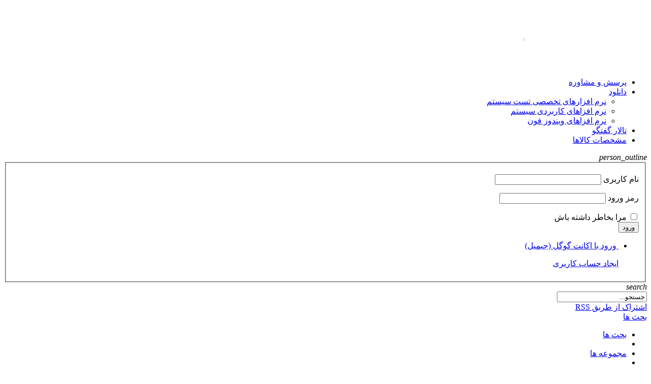

--- FILE ---
content_type: text/html; charset=utf-8
request_url: https://v1.sakhtafzarmag.com/%D9%BE%D8%B1%D8%B3%D8%B4-%D9%85%D8%B4%D8%A7%D9%88%D8%B1%D9%87/profile/ariangg
body_size: 9274
content:
<!DOCTYPE html><html lang="fa-ir" dir="rtl"><head><meta name="viewport" content="width=device-width, initial-scale=1, maximum-scale=2.0"><base href="https://v1.sakhtafzarmag.com/%D9%BE%D8%B1%D8%B3%D8%B4-%D9%85%D8%B4%D8%A7%D9%88%D8%B1%D9%87/profile/ariangg" /><meta http-equiv="content-type" content="text/html; charset=utf-8" /><meta name="generator" content="Drupal" /><title>arian - پروفایل</title><link href="https://v1.sakhtafzarmag.com/%D9%BE%D8%B1%D8%B3%D8%B4-%D9%85%D8%B4%D8%A7%D9%88%D8%B1%D9%87/profile/ariangg" rel="canonical" /><link href="https://v1.sakhtafzarmag.com/images/system/favicon.png" rel="shortcut icon" type="image/vnd.microsoft.icon" /><link href="https://v1.sakhtafzarmag.com/components/com_easydiscuss/themes/flatt/styles/style.css" rel="stylesheet" type="text/css" /><link rel="stylesheet" type="text/css" href="/media/plg_jchoptimize/assets/gz/30/0/bb9dec2c647d5c7af6977f9e2481a149.css"/><link href="https://v1.sakhtafzarmag.com/templates/vvebsite/css/font-awesome.css" rel="stylesheet" type="text/css" /><link href="https://v1.sakhtafzarmag.com/templates/vvebsite/css/normalize.css" rel="stylesheet" type="text/css" /><link href="https://v1.sakhtafzarmag.com/templates/vvebsite/css/system/system.css" rel="stylesheet" type="text/css" /><link href="https://v1.sakhtafzarmag.com/templates/vvebsite/css/template.css" rel="stylesheet" type="text/css" /><link href="https://v1.sakhtafzarmag.com/templates/vvebsite/css/twentytwenty.css" rel="stylesheet" type="text/css" /><link rel="stylesheet" type="text/css" href="/media/plg_jchoptimize/assets/gz/30/1/bb9dec2c647d5c7af6977f9e2481a149.css"/> <script type="application/json" class="joomla-script-options new">{"csrf.token":"9bcd3296312aec053296a061492c2a37","system.paths":{"root":"","base":""},"system.keepalive":{"interval":300000,"uri":"\/component\/ajax\/?format=json"}}</script> <script src="https://v1.sakhtafzarmag.com/media/foundry/3.1/config/d99557d84cf6194f30d2e7bf7bb42ef8.js" type="text/javascript"></script> <script src="https://v1.sakhtafzarmag.com/media/com_easydiscuss/config/3c555b5ac3d6706c64b7d12491b423b9.js" type="text/javascript"></script> <script type="application/javascript" src="/media/plg_jchoptimize/assets/gz/30/0/d9ab9c050b4a650c0284d2d2666eb1a2.js"></script> <script src="https://v1.sakhtafzarmag.com/templates/vvebsite/js/theia-sticky-sidebar.js" type="text/javascript"></script> <script src="https://v1.sakhtafzarmag.com/templates/vvebsite/js/scroll-to-top.js" type="text/javascript"></script> <script src="https://v1.sakhtafzarmag.com/templates/vvebsite/js/modernizr.js" type="text/javascript"></script> <script src="https://v1.sakhtafzarmag.com/templates/vvebsite/js/gk.scripts.js" type="text/javascript"></script> <script src="https://v1.sakhtafzarmag.com/templates/vvebsite/js/gk.menu.js" type="text/javascript"></script> <script src="https://v1.sakhtafzarmag.com/templates/vvebsite/js/slogin.js" type="text/javascript"></script> <script src="https://v1.sakhtafzarmag.com/templates/vvebsite/js/jquery.event.move.js" type="text/javascript"></script> <script src="https://v1.sakhtafzarmag.com/templates/vvebsite/js/jquery.twentytwenty.js" type="text/javascript"></script> <script src="https://v1.sakhtafzarmag.com/templates/vvebsite/js/progressbar.js" type="text/javascript"></script> <script src="https://v1.sakhtafzarmag.com/templates/vvebsite/js/photoswipe.min.js" type="text/javascript"></script> <script src="https://v1.sakhtafzarmag.com/templates/vvebsite/js/photoswipe-ui.min.js" type="text/javascript"></script> <script src="https://v1.sakhtafzarmag.com/templates/vvebsite/js/scrollreveal.js" type="text/javascript"></script> <!--[if lt IE 9]><script src="/media/system/js/polyfill.event.js?be9ce808049bd01d84581713a7ed3b64" type="text/javascript"></script><![endif]--> <script type="application/javascript" src="/media/plg_jchoptimize/assets/gz/30/1/d9ab9c050b4a650c0284d2d2666eb1a2.js"></script> <script type="text/javascript">var discuss_site='https://v1.sakhtafzarmag.com/index.php?option=com_easydiscuss&lang=none';var spinnerPath='https://v1.sakhtafzarmag.com/media/com_easydiscuss/images/loading.gif';var lang_direction='rtl';var discuss_featured_style='0';jQuery.extend(jQuery.lazyLoadXT,{selector:'img[data-jchll=true]',});jQuery(window).on('ajaxComplete',function(){setTimeout(function(){jQuery(window).lazyLoadXT();},50);});jQuery(function($){SqueezeBox.initialize({});SqueezeBox.assign($('a.modal').get(),{parse:'rel'});});window.jModalClose=function(){SqueezeBox.close();};document.onreadystatechange=function(){if(document.readyState=='interactive'&&typeof tinyMCE!='undefined'&&tinyMCE)
{if(typeof window.jModalClose_no_tinyMCE==='undefined')
{window.jModalClose_no_tinyMCE=typeof(jModalClose)=='function'?jModalClose:false;jModalClose=function(){if(window.jModalClose_no_tinyMCE)window.jModalClose_no_tinyMCE.apply(this,arguments);tinyMCE.activeEditor.windowManager.close();};}
if(typeof window.SqueezeBoxClose_no_tinyMCE==='undefined')
{if(typeof(SqueezeBox)=='undefined')SqueezeBox={};window.SqueezeBoxClose_no_tinyMCE=typeof(SqueezeBox.close)=='function'?SqueezeBox.close:false;SqueezeBox.close=function(){if(window.SqueezeBoxClose_no_tinyMCE)window.SqueezeBoxClose_no_tinyMCE.apply(this,arguments);tinyMCE.activeEditor.windowManager.close();};}}};$GKMenu={height:true,width:false,duration:150};$GK_TMPL_URL="https://v1.sakhtafzarmag.com/templates/vvebsite";$GK_URL="https://v1.sakhtafzarmag.com/";</script> <script defer async src="https://v1.sakhtafzarmag.com/media/foundry/3.1/scripts/foundry.min.js"></script> <script defer async src="https://v1.sakhtafzarmag.com/media/com_easydiscuss/scripts/easydiscuss-3.2.9422.optimized.min.js"></script> <script>EasyDiscuss.token="9bcd3296312aec053296a061492c2a37";</script> <script defer async src="https://v1.sakhtafzarmag.com/media/com_easydiscuss/resources/29bb9bf517ff079d36ca044c5f28b654.js"></script><meta name="theme-color" content="#2196F3"><meta name="msapplication-navbutton-color" content="#2196F3"><meta name="apple-mobile-web-app-capable" content="yes"><meta name="apple-mobile-web-app-status-bar-style" content="black-translucent"><meta property="og:site_name" content="سخت افزار: مشاوره و بررسی گجت های دیجیتال" /><meta property="og:locale" content="fa_IR" /><meta name="application-name" content="SakhtafzarMag"/><meta name="msapplication-tooltip" content="سخت افزار: مشاوره و بررسی گجت های دیجیتال"><meta name="msapplication-config" content="/images/system/browserconfig.xml" /><link rel="apple-touch-icon" href="/images/system/touch-icon-iphone.png"><link rel="apple-touch-icon-precomposed" href="/images/system/touch-icon-iphone.png"><link rel="apple-touch-icon" sizes="76x76" href="/images/system/touch-icon-ipad.png"><link rel="apple-touch-icon" sizes="120x120" href="/images/system/touch-icon-iphone-retina.png"><link rel="apple-touch-icon" sizes="152x152" href="/images/system/touch-icon-ipad-retina.png"><link rel="icon" sizes="192x192" href="/images/system/touch-icon.png"><link rel="stylesheet" href="https://v1.sakhtafzarmag.com/templates/vvebsite/css/override.css" /><link rel="stylesheet" href="https://v1.sakhtafzarmag.com/templates/vvebsite/css/small.desktop.css" media="(max-width: 1920px)" /><link rel="stylesheet" href="https://v1.sakhtafzarmag.com/templates/vvebsite/css/tablet.css" media="(max-width: 1040px)" /><link rel="stylesheet" href="https://v1.sakhtafzarmag.com/templates/vvebsite/css/small.tablet.css" media="(max-width: 840px)" /><link rel="stylesheet" href="https://v1.sakhtafzarmag.com/templates/vvebsite/css/mobile.css" media="(max-width: 640px)" /><!--[if IE 9]>
<link rel="stylesheet" href="https://v1.sakhtafzarmag.com/templates/vvebsite/css/ie/ie8.css" type="text/css" />
<![endif]--> <!--[if IE 8]>
<link rel="stylesheet" href="https://v1.sakhtafzarmag.com/templates/vvebsite/css/ie/ie8.css" type="text/css" />
<![endif]--> <!--[if lte IE 7]>
<link rel="stylesheet" href="https://v1.sakhtafzarmag.com/templates/vvebsite/css/ie/ie7.css" type="text/css" />
<![endif]--> <!--[if lte IE 9]>
<script type="text/javascript" src="https://v1.sakhtafzarmag.com/templates/vvebsite/js/ie.js"></script>
<![endif]--> <!--[if (gte IE 6)&(lte IE 9)]>
<script type="text/javascript" src="https://v1.sakhtafzarmag.com/templates/vvebsite/js/respond.js"></script>
<script type="text/javascript" src="https://v1.sakhtafzarmag.com/templates/vvebsite/js/selectivizr.js"></script>
<script type="text/javascript" src="http://html5shim.googlecode.com/svn/trunk/html5.js"></script>
<![endif]--><noscript><style type="text/css">img[data-jchll=true]{display:none}</style> </noscript> </head><body data-tablet-width="1040" data-mobile-width="640" data-zoom-size="150" data-parallax="true" itemscope itemtype="http://schema.org/WebPage"><div id="gkBg"> <header itemscope itemtype="http://schema.org/WPHeader" id="gkHeader" class="gk-clearfix"><div id="gkHeaderNav" class="gk-clearfix gk-fixed" data-fixed="1"> <a href="https://sakhtafzarmag.com/" id="gkLogo"> <img src="[data-uri]" data-src="/images/system/new-logo.png" data-jchll="true" alt="سخت افزار: مشاوره و بررسی گجت های دیجیتال" width="344" height="124" /><noscript><img src="/images/system/new-logo.png" alt="سخت افزار: مشاوره و بررسی گجت های دیجیتال" width="344" height="124" /></noscript></a> <nav itemscope itemtype="http://schema.org/SiteNavigationElement" class="gkMainMenu gkMenu" data-duration="150" data-opacity="1" data-height="1" data-width="0"><ul class="gkmenu level0"><li class="first active fa  fa-question"><a itemprop="url" href="/پرسش-مشاوره" class=" first active fa  fa-question" id="menu781" ><span itemprop="name">پرسش و مشاوره</span></a></li><li class="haschild fa fa-download"><a itemprop="url" href="/دانلود" class=" haschild fa fa-download" id="menu678" ><span itemprop="name">دانلود</span></a><div class="childcontent has-cols-1"><div class="childcontent-inner"><div class="gkcol gkcol1  first"><ul class="gkmenu level1"><li class="first"><a itemprop="url" href="/دانلود/download-test-software" class=" first" id="menu872" ><span itemprop="name">نرم افزارهای تخصصی تست سیستم</span></a></li><li ><a itemprop="url" href="/دانلود/essential-software" id="menu875" ><span itemprop="name">نرم افزاهای کاربردی سیستم</span></a></li><li class="last"><a itemprop="url" href="/دانلود/windows-phone" class=" last" id="menu876" ><span itemprop="name">نرم افزاهای ویندوز فون</span></a></li></ul></div></div></div></li><li class="fa fa-comments-o"><a itemprop="url" href="https://forums.sakhtafzarmag.com" target="_blank" class=" fa fa-comments-o" id="menu563" ><span itemprop="name">تالار گفتگو</span></a></li><li class="last fa fa-shopping-cart"><a itemprop="url" href="https://kalamag.com" target="_blank" class=" last fa fa-shopping-cart" id="menu842" ><span itemprop="name">مشخصات کالاها</span></a></li></ul></nav><div id="gkMobileMenu"> <i id="static-aside-menu-toggler"></i> </div><div id="gkUser"> <i href="/login" class="micon">person_outline</i> <div id="gk-login-submenu"> <div class="login">
	<form action="https://v1.sakhtafzarmag.com/" method="post" id="login-form" class="form-inline">
          <fieldset class="userdata">
                    <p class="login-fields">
                              <label>نام کاربری</label>
                              <input id="modlgn-username" type="text" name="username" class="inputbox"  size="24" required />
                    </p>
                    <p class="login-fields">
                    		  <label>رمز ورود</label>
                              <input id="modlgn-passwd" type="password" name="password" class="inputbox" size="24" required />
                    </p>
                                        <div id="form-login-remember">
                              <input id="modlgn-remember" type="checkbox" name="remember" class="inputbox" value="yes"/>
                              <label for="modlgn-remember">مرا بخاطر داشته باش</label>
                    </div>
                                        <button class="button">ورود</button>
                    <!--gavern:fblogin> <span id="fb-auth" class="button"><small>fb icon</small><-?php echo JText::_('TPL_GK_LANG_FB_LOGIN_TEXT'); ?></span> </gavern:fblogin-->
	                  	                  <ul>
	                  	<li class="last">
<p id="slogin-buttons" class="slogin-buttons slogin-default">
<a rel="nofollow" class="linkgoogleslogin button" title="Google" href="/component/slogin/provider/google/auth"><span class="googleslogin slogin-ico">&nbsp;</span>ورود با اکانت گوگل (جیمیل)</a>
</p>
						<a class="button button-gray" href="/register">ایجاد حساب کاربری</a> </li>
	                  </ul>
	                                      <input type="hidden" name="option" value="com_users" />
                    <input type="hidden" name="task" value="user.login" />
                    <input type="hidden" name="return" value="aHR0cHM6Ly92MS5zYWtodGFmemFybWFnLmNvbS8=" />
                    <input type="hidden" name="9bcd3296312aec053296a061492c2a37" value="1" />          </fieldset>
          <div class="posttext">  </div>
	</form>
</div>
 </div> </div><div id="gkSearch"> <i class="micon">search</i> <form action="https://www.google.com/search" method="get" target="_blank"><div class="search"> <input name="q" id="mod-search-searchword" class="inputbox" type="text" value="جستجو..." onblur="if (this.value=='') this.value='جستجو...';" onfocus="if (this.value=='جستجو...') this.value='';" required="required"> <input type="hidden" name="task" value="search"> <input type="hidden" class="search-input" name="q"> <input type="hidden" id="submit" value="جستجو"> <input type="hidden" name="sitesearch" value="http://v1.sakhtafzarmag.com"></div></form></div></div></header><div itemscope itemtype="http://schema.org/mainContentOfPage" id="gkPageContent"><div class="main-box"><div><div id="gkContent"><section id="gkMainbody"><div class="subpage"> <script type="text/javascript">EasyDiscuss.main_syntax_highlighter=true;EasyDiscuss.require().script('prism').done(function($){Prism.highlightAll();});</script><div id="discuss-wrapper" class="discuss-wrap discuss-view-profile"> <script type="text/javascript">EasyDiscuss.require().script('legacy','toolbar').done(function($){$('.discuss-toolbar').implement(EasyDiscuss.Controller.Toolbar);$.responsive($('.discuss-toolbar'),{elementWidth:function(){return $('.discuss-toolbar').outerWidth(true)-80;},conditions:{at:(function(){var listWidth=0;$('.discuss-toolbar .nav > li').each(function(i,element){listWidth+=$(element).outerWidth(true);});return listWidth;})(),alsoSwitch:{'.discuss-toolbar':'narrow'},targetFunction:function(){$('.discuss-toolbar').removeClass('wide');},reverseFunction:function(){$('.discuss-toolbar').addClass('wide');}}});$('.btn-navbar').click(function(){$('.nav-collapse').toggleClass("collapse in",250);return false;});});</script><div class="discuss-head"><div class="row-fluid mb-10"><div class="discuss-subscribe pull-right mt-10"><div class="pull-left"><div class="pull-left mr-10"> </div> <span class="pull-left"> <a href="/پرسش-مشاوره/index?format=feed&type=rss"> <i class="icon-ed-rss"></i> اشتراک از طربق RSS </a> </span> </div></div></div></div><div class="navbar discuss-toolbar"><div class="navbar-inner"> <a class="btn btn-navbar" href="javascript:void(0);"> <span class="icon-bar"></span> <span class="icon-bar"></span> <span class="icon-bar"></span> </a> <a href="/پرسش-مشاوره/index" class="brand visible-phone">بحث ها</a> <div class="nav-collapse collapse"><ul class="nav"> <li class="toolbarItem active"> <a href="/پرسش-مشاوره" rel="ed-tooltip" data-placement="top" data-original-title="بحث ها" data-content="لیست تمام بحث هایی که در این سایت ایجاد شده است."> <i class="icon-ed-tb-home"></i> <span class="visible-phone">بحث ها</span> </a> </li> <li class="divider-vertical"></li> <li class="toolbarItem"> <a href="/پرسش-مشاوره/categories" rel="ed-tooltip" data-placement="top" data-original-title="مجموعه ها" data-content="مشاهده مجموعه های ایجاد شده در سایت و فیلتر بحث ها بر اساس مجموعه ها."> <i class="icon-ed-tb-categories"></i> <span class="visible-phone">مجموعه ها</span> </a> </li> <li class="divider-vertical"></li> <li class="toolbarItem"> <a href="/پرسش-مشاوره/tags" rel="ed-tooltip" data-placement="top" data-original-title="برچسب ها" data-content="مشاهده برچسب های ایجاد شده در سایت و فیلتر بر اساس برچسب."> <i class="icon-ed-tb-tags"></i> <span class="visible-phone">برچسب ها</span> </a> </li> <li class="divider-vertical"></li> </ul><ul class="nav pull-right"> <li class="divider-vertical"></li> <li class="dropdown_"> <a class="dropdown-toggle_ loginLink" href="javascript:void(0);"> <i class="icon-ed-tb-locked"></i> <span class="visible-phone">ورود</span> <b class="caret"></b> </a> <div class="dropdown-menu dropdown-menu-medium loginDropDown"><form method="post" action="/پرسش-مشاوره"><ul class="discuss-login-menu unstyled"> <li> <a tabindex="105" class="pull-right" href="/register">ثبت نام</a> <label for="username" >نام کاربری</label> <input type="text" tabindex="101" id="username" name="username" class="input full-width" size="18" autocomplete="off" /> </li> <li> <a tabindex="106" class="pull-right" href="/password-reset">رمز ورود را فراموش کرده اید؟</a> <label for="discuss-toolbar-password">رمز ورود</label> <input type="password" tabindex="102" id="discuss-toolbar-password" class="input full-width" name="password" autocomplete="off" /> </li> <li> <span class="pull-left"> <input type="checkbox" tabindex="103" id="remember" name="remember" class="checkbox pull-left mr-5" value="yes" /> <label for="remember" class="pull-left">مرا به یاد بسپار</label> </span> <input type="submit" tabindex="104" value="ورود" name="Submit" class="btn btn-primary pull-right" /> </li> </ul> <input type="hidden" value="com_users" name="option"> <input type="hidden" value="user.login" name="task"> <input type="hidden" name="return" value="LyVEOSVCRSVEOCVCMSVEOCVCMyVEOCVCNC0lRDklODUlRDglQjQlRDglQTclRDklODglRDglQjElRDklODcvcHJvZmlsZS9hcmlhbmdn" /> <input type="hidden" name="lscache_formtoken" value="1" /> </form></div></li> </ul> </div> </div> </div><div class="discuss-searchbar"><form name="discuss-search" method="GET" action="/پرسش-مشاوره/search"><div class="discuss-table"><div class="discuss-tablecell discuss-searchbar--left discuss-searchbar--avatar"><div class="discuss-avatar avatar-medium avatar-circle pull-left"> <a href="/پرسش-مشاوره/profile/"><img src="[data-uri]" data-src="https://v1.sakhtafzarmag.com/media/com_easydiscuss/images/default.png" data-jchll="true" alt="مهمان" /><noscript><img src="https://v1.sakhtafzarmag.com/media/com_easydiscuss/images/default.png" alt="مهمان" /></noscript></a> </div></div><div class="discuss-tablecell discuss-searchbar--center"><div class=" discuss-searchbar--input"> <input type="text" class="input-searchbar" placeholder="به دنبال چیزی می گردید؟" name="query" value="" /> <div class="categorySelectionSearch discuss-tablecell select-searchbar-wrap"> <select name="category_id" id="category_id" class="form-control select-searchbar"><option value="0" >انتخاب مجموعه</option><option value="1" selected="selected">سئوالات عمومی (گوناگون)</option><option value="2" >راهنمایی در خرید محصولات و مشاوره</option><option value="3" >مشکلات فنی و عمومی </option></select> </div><input type="hidden" name="option" value="com_easydiscuss" /> <input type="hidden" name="view" value="search" /> <input type="hidden" name="Itemid" value="781" /> <div class="discuss-tablecell"> <button class="btn btn-searchbar">جستجو</button> </div> </div> </div><div class="discuss-tablecell discuss-searchbar--right discuss-searchbar--ask"> <a class="btn btn-primary btn-ask pull-left" href="/register">و یا یک سوال بپرسید</a> </div></div></form></div> <script type="text/javascript" src="https://maps.googleapis.com/maps/api/js?sensor=true"></script><div class="discuss-profile discussProfilePage" data-id="34276"><div class="fd-cf"><div class="discuss-profile-left"><div class="discuss-user"><div class="discuss-avatar avatar-large"> <img src="[data-uri]" data-src="https://v1.sakhtafzarmag.com//media/com_easydiscuss/images/default.png" data-jchll="true" width="160" alt="arian" /><noscript><img src="https://v1.sakhtafzarmag.com//media/com_easydiscuss/images/default.png" width="160" alt="arian" /></noscript></div><div class="discuss-offline-status mt-5"> <i class="icon-ed-status-offline" rel="ed-tooltip" data-placement="top" data-original-title="آفلاین"></i> آفلاین </div><div class="widget user-rank"><div class="widget-body"> <span class="discuss-user-rank fs-11">رتبه ای وجود ندارد</span> <div class="discuss-user-graph"><div class="rank-bar mini"><div class="rank-progress" style="width: 0%"></div></div></div></div></div><hr /><div class="discuss-user-point mt-10 mb-15"><div class="fs-12"><strong>امتیاز</strong></div><div class="widget-body"> <span class="point-value mt-5">2</span> <small>امتیاز</small> </div><div class="small"> <a href="/پرسش-مشاوره/points/history/ariangg">مشاهده سوابق</a> </div></div><hr/><ul class="unstyled discuss-profile-nav"> <li class="divider-horizontal"></li> <li> <a data-foundry-toggle="tab" href="#favourites" class="tabFavourites profileTab" data-id="favourites"> <i class="icon-heart"></i> مورد علاقه های من <span class="label label-important label-notification">1</span> </a> </li> <li class="active"> <a data-foundry-toggle="tab" href="#questions" class="tabQuestions profileTab" data-id="questions"> <i class="icon-columns"></i> پرسش ها <span class="label label-important label-notification">1</span> </a> </li> <li> <a data-foundry-toggle="tab" href="#unresolved" class="tabUnresolved profileTab" data-id="unresolved"> <i class="icon-exclamation-sign"></i> حل نشده <span class="label label-important label-notification">1</span> </a> </li> <li> <a data-foundry-toggle="tab" href="#replies" class="tabReplies profileTab" data-id="replies"> <i class="icon-comments"></i> پاسخ ها <span class="label label-important label-notification">0</span> </a> </li> <li> <a data-foundry-toggle="tab" href="#tags" class="tabTags profileTab" data-id="tags"> <i class="icon-tags"></i> برچسب ها <span class="label label-important label-notification">0</span> </a> </li> <li> <a data-foundry-toggle="tab" href="#tabKomento" class="tabKomento profileTab" data-id="tabKomento"> <i class="icon-comment-alt"></i> نظرات </a> </li> </ul> </div> </div><div class="discuss-profile-right"><div class="fd-cf"><div> <a href="/پرسش-مشاوره/profile/ariangg?format=feed" class="via-feed pull-right"><i class="icon-ed-rss"></i> اشتراک در rss</a> <h2>arian</h2><hr /><p class="profile-desp"> <i class="icon-user mr-5"></i> ثبت نام در - 24/06/2023 <i class="icon-signin ml-20 mr-5"></i> آخرین حضور در - 24/06/2023 </p></div></div><hr /><div class="tab-content"><div class="tab-pane tabContents" id="subscriptions"></div><div class="tab-pane tabContents active" id="questions"><h3>آخرین نوشته ها</h3><hr /><ul class="unstyled discuss-list clearfix"> <li><div class="discuss-item "><div class="discuss-status"> <i class="icon-ed-featured" rel="ed-tooltip" data-placement="top" data-original-title="Featured"></i> </div><div class="discuss-resolvedbar">حل شده</div><div class="discuss-item-right"><div class="discuss-story"><div class="discuss-story-hd"><div > <a class="" href="/پرسش-مشاوره/سازگاری-کارت-گرافیک-rx580-8gb-با-مادر-بورد"><h2 class="discuss-post-title" itemprop="name"> <i class="icon-lock" rel="ed-tooltip" data-placement="top" data-original-title="Locked"></i> سازگاری کارت گرافیک rx580 8gb با مادر بورد <small class="label">خوانده نشده</small> </h2></a> <div class="postStatus label label-info label-post_status"></div><div class="postType label label-important label-post_type" ></div><div class="small"> نوشته شده در :<a href="/پرسش-مشاوره/categories/listings/خرید-محصولات"> راهنمایی در خرید محصولات و مشاوره</a> بیش از یک ماه قبل <time datetime="2023-07-19 04:27:19"></time> </div> </div> </div><div class="discuss-story-ft"><div class="discuss-action-options"><div class="discuss-statistic discuss-statistic-mini pull-left"> <a href="/پرسش-مشاوره/سازگاری-کارت-گرافیک-rx580-8gb-با-مادر-بورد" rel="ed-tooltip" data-original-title="پاسخ ها"> <i class="icon-comments"></i> 1 </a> <a href="/پرسش-مشاوره/سازگاری-کارت-گرافیک-rx580-8gb-با-مادر-بورد" rel="ed-tooltip" data-original-title="بازدید ها"> <i class="icon-bar-chart"></i> 4528 </a> <a href="/پرسش-مشاوره/سازگاری-کارت-گرافیک-rx580-8gb-با-مادر-بورد" rel="ed-tooltip" data-original-title="مورد علاقه های شما"> <i class="icon-heart"></i> 1 </a> <a href="/پرسش-مشاوره/سازگاری-کارت-گرافیک-rx580-8gb-با-مادر-بورد" rel="ed-tooltip" data-original-title="امتیاز ها"> <i class="icon-thumbs-up"></i> 0 </a> </div><div class="pull-right"><div class="discuss-status pull-left"> <i class="icon-ed-unanswered" rel="ed-tooltip" data-placement="top" data-original-title="Unanswered"></i> <i class="icon-ed-inprogress" rel="ed-tooltip" data-placement="top" data-original-title="In Progress"></i> </div><div class="discuss-last-replied pull-left"> <a href="/پرسش-مشاوره/profile/ali" class="pull-left ml-5" title="Ali Tarverdi"> <img src="[data-uri]" data-src="https://v1.sakhtafzarmag.com//media/com_easydiscuss/images/default.png" data-jchll="true" alt="Ali Tarverdi" /><noscript><img src="https://v1.sakhtafzarmag.com//media/com_easydiscuss/images/default.png" alt="Ali Tarverdi" /></noscript></a> <a class="ml-5" href="/پرسش-مشاوره/سازگاری-کارت-گرافیک-rx580-8gb-با-مادر-بورد#پاسخ-23671" title="نمایش آخرین پاسخ">نمایش آخرین پاسخ</a> </div></div></div></div></div></div></div></li> </ul><div class="dc-pagination"><ul class="unstyled"> <li><span class="fs-11">صفحه :</span></li> <li class="active"><span>1</span></li> </ul> </div> </div><div class="tab-pane tabContents" id="unresolved"> </div><div class="tab-pane tabContents" id="replies"> </div><div class="tab-pane tabContents" id="tags"></div><div class="tab-pane tabContents" id="achievements"><h3>مدال ها</h3><hr /><div class="empty"> هنوز مدالی بدست نیامده است.</div></div><div class="tab-pane tabContents" id="favourites"></div><div class="tab-pane tabContents" id="tabEasyBlog"></div><div class="tab-pane tabContents" id="tabKomento"></div></div></div></div></div><input id="profile-id" value="34276" type="hidden" /> <script type="text/javascript">EasyDiscuss.require().script('profile').done(function($){$('.discussProfilePage').implement('EasyDiscuss.Controller.Profile',{defaultTab:'Questions'});});</script> <input type="hidden" class="easydiscuss-token" value="9bcd3296312aec053296a061492c2a37" /> </div></div></section></div></div></div></div><section id="gkBottom9" class="gk-clearfix gk-modules-block gray-bg"><div class="gk-clearfix"><div class="box clear gray-bg social-icons gkmod-1"> <span itemscope itemtype='http://schema.org/Organization'><link itemprop="url" href="http://v1.sakhtafzarmag.com"><meta itemprop="name" content="سخت افزار: مشاوره و بررسی گجت های دیجیتال"><meta itemprop="logo" content="http://v1.sakhtafzarmag.com/images/system/logo.png"> <a itemprop="sameAs" class="twitter" href="https://twitter.com/Sakhtafzarmag" target="_blank" title="سخت‌افزار در توییتر" rel="nofollow noopener"><i class="fa fa-twitter"></i></a> <a itemprop="sameAs" class="facebook" href="https://www.facebook.com/Sakhtafzar" target="_blank" title="سخت‌افزار در فیس‌بوک"><i class="fa fa-facebook" rel="nofollow noopener"></i></a> <a itemprop="sameAs" class="instagramm" href="https://instagram.com/sakhtafzarmag" target="_blank" title="سخت‌افزار در اینستاگرام" rel="nofollow noopener"><i class="fa fa-instagram"></i></a> <a itemprop="sameAs" class="telegram" href="https://telegram.me/sakhtafzarmag" target="_blank" title="کانال تلگرام سخت افزار" rel="nofollow noopener"><i class="fa fa-paper-plane"></i></a> <a class="app" href="/download/v1.sakhtafzarmag.com.sakhtafzar.apk" download="com.sakhtafzar.apk" target="_blank" title="نرم افزار اندرویدی سایت"><i class="fa fa-android"></i></a> <a class="rss" href="/?format=feed" target="_blank" title="RSS"><i class="fa fa-rss"></i></a> </span> </div></div></section><div id="gkBreadcrumb"><ul class="breadcrumbs"><li itemscope itemtype="http://data-vocabulary.org/Breadcrumb"><a itemprop="url" href="/" ><span itemprop="title">صفحه نخست</span></a></li> <li class="separator">/</li> <li itemscope itemtype="http://data-vocabulary.org/Breadcrumb"><a itemprop="url" href="/پرسش-مشاوره/index" ><span itemprop="title">پرسش و مشاوره</span></a></li> <li class="separator">/</li> <li itemscope itemtype="http://data-vocabulary.org/Breadcrumb"><span itemprop="title">arian</span><meta itemprop="url" content="https://v1.sakhtafzarmag.com/%D9%BE%D8%B1%D8%B3%D8%B4-%D9%85%D8%B4%D8%A7%D9%88%D8%B1%D9%87/profile/ariangg" /></li></ul></div><footer itemscope itemtype="http://schema.org/WPFooter" id="gkFooter"><div class="gkPage"><div id="gkFooterNav"> </div><div id="gkCopyrights">© 2018 SakhtafzarMag.com. All Rights Reserved. Designed by <a href="http://www.web3nter.ir/" target="_blank" data-toggle="tooltip" data-original-title="وب سنتر">Web3nter.IR</a></div></div></footer><div class="pswp" tabindex="-1" role="dialog" aria-hidden="true"><div class="pswp__bg"></div><div class="pswp__scroll-wrap"><div class="pswp__container"><div class="pswp__item"></div><div class="pswp__item"></div><div class="pswp__item"></div></div><div class="pswp__ui pswp__ui--hidden"><div class="pswp__top-bar"><div class="pswp__counter"></div><div class="pswp__preloader"></div><button class="pswp__button pswp__button--fs" title="Toggle fullscreen"></button> <button class="pswp__button pswp__button--zoom" title="Zoom in/out"></button> <button class="pswp__button pswp__button--share" title="Share"></button> <button class="pswp__button pswp__button--close" title="Close (Esc)"></button> </div><div class="pswp__share-modal pswp__share-modal--hidden pswp__single-tap"><div class="pswp__share-tooltip"></div></div><button class="pswp__button pswp__button--arrow--left" title="Previous (arrow left)"></button> <button class="pswp__button pswp__button--arrow--right" title="Next (arrow right)"></button><div class="pswp__caption"><div class="pswp__caption__center"></div></div></div></div></div></div> <script type="text/javascript">jQuery(document).ready(function(){jQuery('#gkContent, #gkSidebar').theiaStickySidebar({additionalMarginTop:70});});</script> <script>var circle1=[];var circle2=[];jQuery('.gk-review .gk-review-sum-value').each(function(i,sum){circle1.push({circle:new ProgressBar.Circle(sum,{color:'#07c958',strokeWidth:4,trailWidth:4,duration:1500,easing:'easeInOut'}),sum:sum});});jQuery('.gk-review-partial-value').each(function(i,sum){circle2.push({circle:new ProgressBar.Circle(sum,{color:'#46a7f5',strokeWidth:3,trailWidth:3,duration:1000,easing:'easeInOut'}),sum:sum});});</script> <script>if(jQuery(window).outerWidth()>600){var config={complete:function(el){el=jQuery(el);if(el.hasClass('bar')){el.addClass('gk-loaded');}
circle1.each(function(sum,i){circle1[i].circle.animate(jQuery(circle1[i].sum).attr('data-final'));});circle2.each(function(sum,i){setTimeout(function(){circle2[i].circle.animate(jQuery(circle2[i].sum).attr('data-final'));},(i+1)*350);});},mobile:true};window.sr=new scrollReveal(config);}else{jQuery('*[data-sr]').each(function(i,el){el=jQuery(el);if(el.hasClass('bar')){el.addClass('gk-loaded');}
circle1.each(function(sum,i){circle1[i].circle.animate(jQuery(circle1[i].sum).attr('data-final'));});circle2.each(function(sum,i){setTimeout(function(){circle2[i].circle.animate(jQuery(circle2[i].sum).attr('data-final'));},(i+1)*350);});});}</script> <script async src="https://www.googletagmanager.com/gtag/js?id=UA-22333299-6"></script> <script>window.dataLayer=window.dataLayer||[];function gtag(){dataLayer.push(arguments);}
gtag('js',new Date());gtag('config','UA-22333299-6');</script> </body> </html>

--- FILE ---
content_type: text/css;charset=UTF-8
request_url: https://v1.sakhtafzarmag.com/media/plg_jchoptimize/assets/gz/30/1/bb9dec2c647d5c7af6977f9e2481a149.css
body_size: -262
content:
@charset "utf-8";#gkContent{width:100%}#gkContentWrap{width:100%}


--- FILE ---
content_type: text/javascript; charset=UTF-8
request_url: https://v1.sakhtafzarmag.com/media/foundry/3.1/scripts/foundry.min.js
body_size: 87316
content:
!function(global,factory){"object"==typeof module&&"object"==typeof module.exports?module.exports=global.document?factory(global,!0):function(w){if(!w.document)throw new Error("jQuery requires a window with a document");return factory(w)}:factory(global)}("undefined"!=typeof window?window:this,function(window){function isArraylike(obj){var length=obj.length,type=jQuery.type(obj);return"function"===type||jQuery.isWindow(obj)?!1:1===obj.nodeType&&length?!0:"array"===type||0===length||"number"==typeof length&&length>0&&length-1 in obj}function winnow(elements,qualifier,not){if(jQuery.isFunction(qualifier))return jQuery.grep(elements,function(elem,i){return!!qualifier.call(elem,i,elem)!==not});if(qualifier.nodeType)return jQuery.grep(elements,function(elem){return elem===qualifier!==not});if("string"==typeof qualifier){if(risSimple.test(qualifier))return jQuery.filter(qualifier,elements,not);qualifier=jQuery.filter(qualifier,elements)}return jQuery.grep(elements,function(elem){return jQuery.inArray(elem,qualifier)>=0!==not})}function sibling(cur,dir){do cur=cur[dir];while(cur&&1!==cur.nodeType);return cur}function createOptions(options){var object=optionsCache[options]={};return jQuery.each(options.match(rnotwhite)||[],function(_,flag){object[flag]=!0}),object}function detach(){document.addEventListener?(document.removeEventListener("DOMContentLoaded",completed,!1),window.removeEventListener("load",completed,!1)):(document.detachEvent("onreadystatechange",completed),window.detachEvent("onload",completed))}function completed(){(document.addEventListener||"load"===event.type||"complete"===document.readyState)&&(detach(),jQuery.ready())}function dataAttr(elem,key,data){if(void 0===data&&1===elem.nodeType){var name="data-"+key.replace(rmultiDash,"-$1").toLowerCase();if(data=elem.getAttribute(name),"string"==typeof data){try{data="true"===data?!0:"false"===data?!1:"null"===data?null:+data+""===data?+data:rbrace.test(data)?jQuery.parseJSON(data):data}catch(e){}jQuery.data(elem,key,data)}else data=void 0}return data}function isEmptyDataObject(obj){var name;for(name in obj)if(("data"!==name||!jQuery.isEmptyObject(obj[name]))&&"toJSON"!==name)return!1;return!0}function internalData(elem,name,data,pvt){if(jQuery.acceptData(elem)){var ret,thisCache,internalKey=jQuery.expando,isNode=elem.nodeType,cache=isNode?jQuery.cache:elem,id=isNode?elem[internalKey]:elem[internalKey]&&internalKey;if(id&&cache[id]&&(pvt||cache[id].data)||void 0!==data||"string"!=typeof name)return id||(id=isNode?elem[internalKey]=deletedIds.pop()||jQuery.guid++:internalKey),cache[id]||(cache[id]=isNode?{}:{toJSON:jQuery.noop}),("object"==typeof name||"function"==typeof name)&&(pvt?cache[id]=jQuery.extend(cache[id],name):cache[id].data=jQuery.extend(cache[id].data,name)),thisCache=cache[id],pvt||(thisCache.data||(thisCache.data={}),thisCache=thisCache.data),void 0!==data&&(thisCache[jQuery.camelCase(name)]=data),"string"==typeof name?(ret=thisCache[name],null==ret&&(ret=thisCache[jQuery.camelCase(name)])):ret=thisCache,ret}}function internalRemoveData(elem,name,pvt){if(jQuery.acceptData(elem)){var thisCache,i,isNode=elem.nodeType,cache=isNode?jQuery.cache:elem,id=isNode?elem[jQuery.expando]:jQuery.expando;if(cache[id]){if(name&&(thisCache=pvt?cache[id]:cache[id].data)){jQuery.isArray(name)?name=name.concat(jQuery.map(name,jQuery.camelCase)):name in thisCache?name=[name]:(name=jQuery.camelCase(name),name=name in thisCache?[name]:name.split(" ")),i=name.length;for(;i--;)delete thisCache[name[i]];if(pvt?!isEmptyDataObject(thisCache):!jQuery.isEmptyObject(thisCache))return}(pvt||(delete cache[id].data,isEmptyDataObject(cache[id])))&&(isNode?jQuery.cleanData([elem],!0):support.deleteExpando||cache!=cache.window?delete cache[id]:cache[id]=null)}}}function returnTrue(){return!0}function returnFalse(){return!1}function safeActiveElement(){try{return document.activeElement}catch(err){}}function createSafeFragment(document){var list=nodeNames.split("|"),safeFrag=document.createDocumentFragment();if(safeFrag.createElement)for(;list.length;)safeFrag.createElement(list.pop());return safeFrag}function getAll(context,tag){var elems,elem,i=0,found=typeof context.getElementsByTagName!==strundefined?context.getElementsByTagName(tag||"*"):typeof context.querySelectorAll!==strundefined?context.querySelectorAll(tag||"*"):void 0;if(!found)for(found=[],elems=context.childNodes||context;null!=(elem=elems[i]);i++)!tag||jQuery.nodeName(elem,tag)?found.push(elem):jQuery.merge(found,getAll(elem,tag));return void 0===tag||tag&&jQuery.nodeName(context,tag)?jQuery.merge([context],found):found}function fixDefaultChecked(elem){rcheckableType.test(elem.type)&&(elem.defaultChecked=elem.checked)}function manipulationTarget(elem,content){return jQuery.nodeName(elem,"table")&&jQuery.nodeName(11!==content.nodeType?content:content.firstChild,"tr")?elem.getElementsByTagName("tbody")[0]||elem.appendChild(elem.ownerDocument.createElement("tbody")):elem}function disableScript(elem){return elem.type=(null!==jQuery.find.attr(elem,"type"))+"/"+elem.type,elem}function restoreScript(elem){var match=rscriptTypeMasked.exec(elem.type);return match?elem.type=match[1]:elem.removeAttribute("type"),elem}function setGlobalEval(elems,refElements){for(var elem,i=0;null!=(elem=elems[i]);i++)jQuery._data(elem,"globalEval",!refElements||jQuery._data(refElements[i],"globalEval"))}function cloneCopyEvent(src,dest){if(1===dest.nodeType&&jQuery.hasData(src)){var type,i,l,oldData=jQuery._data(src),curData=jQuery._data(dest,oldData),events=oldData.events;if(events){delete curData.handle,curData.events={};for(type in events)for(i=0,l=events[type].length;l>i;i++)jQuery.event.add(dest,type,events[type][i])}curData.data&&(curData.data=jQuery.extend({},curData.data))}}function fixCloneNodeIssues(src,dest){var nodeName,e,data;if(1===dest.nodeType){if(nodeName=dest.nodeName.toLowerCase(),!support.noCloneEvent&&dest[jQuery.expando]){data=jQuery._data(dest);for(e in data.events)jQuery.removeEvent(dest,e,data.handle);dest.removeAttribute(jQuery.expando)}"script"===nodeName&&dest.text!==src.text?(disableScript(dest).text=src.text,restoreScript(dest)):"object"===nodeName?(dest.parentNode&&(dest.outerHTML=src.outerHTML),support.html5Clone&&src.innerHTML&&!jQuery.trim(dest.innerHTML)&&(dest.innerHTML=src.innerHTML)):"input"===nodeName&&rcheckableType.test(src.type)?(dest.defaultChecked=dest.checked=src.checked,dest.value!==src.value&&(dest.value=src.value)):"option"===nodeName?dest.defaultSelected=dest.selected=src.defaultSelected:("input"===nodeName||"textarea"===nodeName)&&(dest.defaultValue=src.defaultValue)}}function actualDisplay(name,doc){var elem=jQuery(doc.createElement(name)).appendTo(doc.body),display=window.getDefaultComputedStyle?window.getDefaultComputedStyle(elem[0]).display:jQuery.css(elem[0],"display");return elem.detach(),display}function defaultDisplay(nodeName){var doc=document,display=elemdisplay[nodeName];return display||(display=actualDisplay(nodeName,doc),"none"!==display&&display||(iframe=(iframe||jQuery("<iframe frameborder='0' width='0' height='0'/>")).appendTo(doc.documentElement),doc=(iframe[0].contentWindow||iframe[0].contentDocument).document,doc.write(),doc.close(),display=actualDisplay(nodeName,doc),iframe.detach()),elemdisplay[nodeName]=display),display}function addGetHookIf(conditionFn,hookFn){return{get:function(){var condition=conditionFn();if(null!=condition)return condition?(delete this.get,void 0):(this.get=hookFn).apply(this,arguments)}}}function vendorPropName(style,name){if(name in style)return name;for(var capName=name.charAt(0).toUpperCase()+name.slice(1),origName=name,i=cssPrefixes.length;i--;)if(name=cssPrefixes[i]+capName,name in style)return name;return origName}function showHide(elements,show){for(var display,elem,hidden,values=[],index=0,length=elements.length;length>index;index++)elem=elements[index],elem.style&&(values[index]=jQuery._data(elem,"olddisplay"),display=elem.style.display,show?(values[index]||"none"!==display||(elem.style.display=""),""===elem.style.display&&isHidden(elem)&&(values[index]=jQuery._data(elem,"olddisplay",defaultDisplay(elem.nodeName)))):values[index]||(hidden=isHidden(elem),(display&&"none"!==display||!hidden)&&jQuery._data(elem,"olddisplay",hidden?display:jQuery.css(elem,"display"))));for(index=0;length>index;index++)elem=elements[index],elem.style&&(show&&"none"!==elem.style.display&&""!==elem.style.display||(elem.style.display=show?values[index]||"":"none"));return elements}function setPositiveNumber(elem,value,subtract){var matches=rnumsplit.exec(value);return matches?Math.max(0,matches[1]-(subtract||0))+(matches[2]||"px"):value}function augmentWidthOrHeight(elem,name,extra,isBorderBox,styles){for(var i=extra===(isBorderBox?"border":"content")?4:"width"===name?1:0,val=0;4>i;i+=2)"margin"===extra&&(val+=jQuery.css(elem,extra+cssExpand[i],!0,styles)),isBorderBox?("content"===extra&&(val-=jQuery.css(elem,"padding"+cssExpand[i],!0,styles)),"margin"!==extra&&(val-=jQuery.css(elem,"border"+cssExpand[i]+"Width",!0,styles))):(val+=jQuery.css(elem,"padding"+cssExpand[i],!0,styles),"padding"!==extra&&(val+=jQuery.css(elem,"border"+cssExpand[i]+"Width",!0,styles)));return val}function getWidthOrHeight(elem,name,extra){var valueIsBorderBox=!0,val="width"===name?elem.offsetWidth:elem.offsetHeight,styles=getStyles(elem),isBorderBox=support.boxSizing()&&"border-box"===jQuery.css(elem,"boxSizing",!1,styles);if(0>=val||null==val){if(val=curCSS(elem,name,styles),(0>val||null==val)&&(val=elem.style[name]),rnumnonpx.test(val))return val;valueIsBorderBox=isBorderBox&&(support.boxSizingReliable()||val===elem.style[name]),val=parseFloat(val)||0}return val+augmentWidthOrHeight(elem,name,extra||(isBorderBox?"border":"content"),valueIsBorderBox,styles)+"px"}function Tween(elem,options,prop,end,easing){return new Tween.prototype.init(elem,options,prop,end,easing)}function createFxNow(){return setTimeout(function(){fxNow=void 0}),fxNow=jQuery.now()}function genFx(type,includeWidth){var which,attrs={height:type},i=0;for(includeWidth=includeWidth?1:0;4>i;i+=2-includeWidth)which=cssExpand[i],attrs["margin"+which]=attrs["padding"+which]=type;return includeWidth&&(attrs.opacity=attrs.width=type),attrs}function createTween(value,prop,animation){for(var tween,collection=(tweeners[prop]||[]).concat(tweeners["*"]),index=0,length=collection.length;length>index;index++)if(tween=collection[index].call(animation,prop,value))return tween}function defaultPrefilter(elem,props,opts){var prop,value,toggle,tween,hooks,oldfire,display,dDisplay,anim=this,orig={},style=elem.style,hidden=elem.nodeType&&isHidden(elem),dataShow=jQuery._data(elem,"fxshow");opts.queue||(hooks=jQuery._queueHooks(elem,"fx"),null==hooks.unqueued&&(hooks.unqueued=0,oldfire=hooks.empty.fire,hooks.empty.fire=function(){hooks.unqueued||oldfire()}),hooks.unqueued++,anim.always(function(){anim.always(function(){hooks.unqueued--,jQuery.queue(elem,"fx").length||hooks.empty.fire()})})),1===elem.nodeType&&("height"in props||"width"in props)&&(opts.overflow=[style.overflow,style.overflowX,style.overflowY],display=jQuery.css(elem,"display"),dDisplay=defaultDisplay(elem.nodeName),"none"===display&&(display=dDisplay),"inline"===display&&"none"===jQuery.css(elem,"float")&&(support.inlineBlockNeedsLayout&&"inline"!==dDisplay?style.zoom=1:style.display="inline-block")),opts.overflow&&(style.overflow="hidden",support.shrinkWrapBlocks()||anim.always(function(){style.overflow=opts.overflow[0],style.overflowX=opts.overflow[1],style.overflowY=opts.overflow[2]}));for(prop in props)if(value=props[prop],rfxtypes.exec(value)){if(delete props[prop],toggle=toggle||"toggle"===value,value===(hidden?"hide":"show")){if("show"!==value||!dataShow||void 0===dataShow[prop])continue;hidden=!0}orig[prop]=dataShow&&dataShow[prop]||jQuery.style(elem,prop)}if(!jQuery.isEmptyObject(orig)){dataShow?"hidden"in dataShow&&(hidden=dataShow.hidden):dataShow=jQuery._data(elem,"fxshow",{}),toggle&&(dataShow.hidden=!hidden),hidden?jQuery(elem).show():anim.done(function(){jQuery(elem).hide()}),anim.done(function(){var prop;jQuery._removeData(elem,"fxshow");for(prop in orig)jQuery.style(elem,prop,orig[prop])});for(prop in orig)tween=createTween(hidden?dataShow[prop]:0,prop,anim),prop in dataShow||(dataShow[prop]=tween.start,hidden&&(tween.end=tween.start,tween.start="width"===prop||"height"===prop?1:0))}}function propFilter(props,specialEasing){var index,name,easing,value,hooks;for(index in props)if(name=jQuery.camelCase(index),easing=specialEasing[name],value=props[index],jQuery.isArray(value)&&(easing=value[1],value=props[index]=value[0]),index!==name&&(props[name]=value,delete props[index]),hooks=jQuery.cssHooks[name],hooks&&"expand"in hooks){value=hooks.expand(value),delete props[name];for(index in value)index in props||(props[index]=value[index],specialEasing[index]=easing)}else specialEasing[name]=easing}function Animation(elem,properties,options){var result,stopped,index=0,length=animationPrefilters.length,deferred=jQuery.Deferred().always(function(){delete tick.elem}),tick=function(){if(stopped)return!1;for(var currentTime=fxNow||createFxNow(),remaining=Math.max(0,animation.startTime+animation.duration-currentTime),temp=remaining/animation.duration||0,percent=1-temp,index=0,length=animation.tweens.length;length>index;index++)animation.tweens[index].run(percent);return deferred.notifyWith(elem,[animation,percent,remaining]),1>percent&&length?remaining:(deferred.resolveWith(elem,[animation]),!1)},animation=deferred.promise({elem:elem,props:jQuery.extend({},properties),opts:jQuery.extend(!0,{specialEasing:{}},options),originalProperties:properties,originalOptions:options,startTime:fxNow||createFxNow(),duration:options.duration,tweens:[],createTween:function(prop,end){var tween=jQuery.Tween(elem,animation.opts,prop,end,animation.opts.specialEasing[prop]||animation.opts.easing);return animation.tweens.push(tween),tween},stop:function(gotoEnd){var index=0,length=gotoEnd?animation.tweens.length:0;if(stopped)return this;for(stopped=!0;length>index;index++)animation.tweens[index].run(1);return gotoEnd?deferred.resolveWith(elem,[animation,gotoEnd]):deferred.rejectWith(elem,[animation,gotoEnd]),this}}),props=animation.props;for(propFilter(props,animation.opts.specialEasing);length>index;index++)if(result=animationPrefilters[index].call(animation,elem,props,animation.opts))return result;return jQuery.map(props,createTween,animation),jQuery.isFunction(animation.opts.start)&&animation.opts.start.call(elem,animation),jQuery.fx.timer(jQuery.extend(tick,{elem:elem,anim:animation,queue:animation.opts.queue})),animation.progress(animation.opts.progress).done(animation.opts.done,animation.opts.complete).fail(animation.opts.fail).always(animation.opts.always)}function addToPrefiltersOrTransports(structure){return function(dataTypeExpression,func){"string"!=typeof dataTypeExpression&&(func=dataTypeExpression,dataTypeExpression="*");var dataType,i=0,dataTypes=dataTypeExpression.toLowerCase().match(rnotwhite)||[];if(jQuery.isFunction(func))for(;dataType=dataTypes[i++];)"+"===dataType.charAt(0)?(dataType=dataType.slice(1)||"*",(structure[dataType]=structure[dataType]||[]).unshift(func)):(structure[dataType]=structure[dataType]||[]).push(func)}}function inspectPrefiltersOrTransports(structure,options,originalOptions,jqXHR){function inspect(dataType){var selected;return inspected[dataType]=!0,jQuery.each(structure[dataType]||[],function(_,prefilterOrFactory){var dataTypeOrTransport=prefilterOrFactory(options,originalOptions,jqXHR);return"string"!=typeof dataTypeOrTransport||seekingTransport||inspected[dataTypeOrTransport]?seekingTransport?!(selected=dataTypeOrTransport):void 0:(options.dataTypes.unshift(dataTypeOrTransport),inspect(dataTypeOrTransport),!1)}),selected}var inspected={},seekingTransport=structure===transports;return inspect(options.dataTypes[0])||!inspected["*"]&&inspect("*")}function ajaxExtend(target,src){var deep,key,flatOptions=jQuery.ajaxSettings.flatOptions||{};for(key in src)void 0!==src[key]&&((flatOptions[key]?target:deep||(deep={}))[key]=src[key]);return deep&&jQuery.extend(!0,target,deep),target}function ajaxHandleResponses(s,jqXHR,responses){for(var firstDataType,ct,finalDataType,type,contents=s.contents,dataTypes=s.dataTypes;"*"===dataTypes[0];)dataTypes.shift(),void 0===ct&&(ct=s.mimeType||jqXHR.getResponseHeader("Content-Type"));if(ct)for(type in contents)if(contents[type]&&contents[type].test(ct)){dataTypes.unshift(type);break}if(dataTypes[0]in responses)finalDataType=dataTypes[0];else{for(type in responses){if(!dataTypes[0]||s.converters[type+" "+dataTypes[0]]){finalDataType=type;break}firstDataType||(firstDataType=type)}finalDataType=finalDataType||firstDataType}return finalDataType?(finalDataType!==dataTypes[0]&&dataTypes.unshift(finalDataType),responses[finalDataType]):void 0}function ajaxConvert(s,response,jqXHR,isSuccess){var conv2,current,conv,tmp,prev,converters={},dataTypes=s.dataTypes.slice();if(dataTypes[1])for(conv in s.converters)converters[conv.toLowerCase()]=s.converters[conv];for(current=dataTypes.shift();current;)if(s.responseFields[current]&&(jqXHR[s.responseFields[current]]=response),!prev&&isSuccess&&s.dataFilter&&(response=s.dataFilter(response,s.dataType)),prev=current,current=dataTypes.shift())if("*"===current)current=prev;else if("*"!==prev&&prev!==current){if(conv=converters[prev+" "+current]||converters["* "+current],!conv)for(conv2 in converters)if(tmp=conv2.split(" "),tmp[1]===current&&(conv=converters[prev+" "+tmp[0]]||converters["* "+tmp[0]])){conv===!0?conv=converters[conv2]:converters[conv2]!==!0&&(current=tmp[0],dataTypes.unshift(tmp[1]));break}if(conv!==!0)if(conv&&s["throws"])response=conv(response);else try{response=conv(response)}catch(e){return{state:"parsererror",error:conv?e:"No conversion from "+prev+" to "+current}}}return{state:"success",data:response}}function buildParams(prefix,obj,traditional,add){var name;if(jQuery.isArray(obj))jQuery.each(obj,function(i,v){traditional||rbracket.test(prefix)?add(prefix,v):buildParams(prefix+"["+("object"==typeof v?i:"")+"]",v,traditional,add)});else if(traditional||"object"!==jQuery.type(obj))add(prefix,obj);else for(name in obj)buildParams(prefix+"["+name+"]",obj[name],traditional,add)}function createStandardXHR(){try{return new window.XMLHttpRequest}catch(e){}}function createActiveXHR(){try{return new window.ActiveXObject("Microsoft.XMLHTTP")}catch(e){}}function getWindow(elem){return jQuery.isWindow(elem)?elem:9===elem.nodeType?elem.defaultView||elem.parentWindow:!1}var deletedIds=[],slice=deletedIds.slice,concat=deletedIds.concat,push=deletedIds.push,indexOf=deletedIds.indexOf,class2type={},toString=class2type.toString,hasOwn=class2type.hasOwnProperty,trim="".trim,support={},version="1.11.1pre",jQuery=function(selector,context){return new jQuery.fn.init(selector,context)},rtrim=/^[\s\uFEFF\xA0]+|[\s\uFEFF\xA0]+$/g,rmsPrefix=/^-ms-/,rdashAlpha=/-([\da-z])/gi,fcamelCase=function(all,letter){return letter.toUpperCase()};jQuery.fn=jQuery.prototype={jquery:version,constructor:jQuery,selector:"",length:0,toArray:function(){return slice.call(this)},get:function(num){return null!=num?0>num?this[num+this.length]:this[num]:slice.call(this)},pushStack:function(elems){var ret=jQuery.merge(this.constructor(),elems);return ret.prevObject=this,ret.context=this.context,ret},each:function(callback,args){return jQuery.each(this,callback,args)},map:function(callback){return this.pushStack(jQuery.map(this,function(elem,i){return callback.call(elem,i,elem)}))},slice:function(){return this.pushStack(slice.apply(this,arguments))},first:function(){return this.eq(0)},last:function(){return this.eq(-1)},eq:function(i){var len=this.length,j=+i+(0>i?len:0);return this.pushStack(j>=0&&len>j?[this[j]]:[])},end:function(){return this.prevObject||this.constructor(null)},push:push,sort:deletedIds.sort,splice:deletedIds.splice},jQuery.extend=jQuery.fn.extend=function(){var src,copyIsArray,copy,name,options,clone,target=arguments[0]||{},i=1,length=arguments.length,deep=!1;for("boolean"==typeof target&&(deep=target,target=arguments[i]||{},i++),"object"==typeof target||jQuery.isFunction(target)||(target={}),i===length&&(target=this,i--);length>i;i++)if(null!=(options=arguments[i]))for(name in options)src=target[name],copy=options[name],target!==copy&&(deep&&copy&&(jQuery.isPlainObject(copy)||(copyIsArray=jQuery.isArray(copy)))?(copyIsArray?(copyIsArray=!1,clone=src&&jQuery.isArray(src)?src:[]):clone=src&&jQuery.isPlainObject(src)?src:{},target[name]=jQuery.extend(deep,clone,copy)):void 0!==copy&&(target[name]=copy));return target},jQuery.extend({expando:"jQuery"+(version+Math.random()).replace(/\D/g,""),isReady:!0,error:function(msg){throw new Error(msg)},noop:function(){},isFunction:function(obj){return"function"===jQuery.type(obj)},isArray:Array.isArray||function(obj){return"array"===jQuery.type(obj)},isWindow:function(obj){return null!=obj&&obj==obj.window},isNumeric:function(obj){return obj-parseFloat(obj)>=0},isEmptyObject:function(obj){var name;for(name in obj)return!1;return!0},isPlainObject:function(obj){var key;if(!obj||"object"!==jQuery.type(obj)||obj.nodeType||jQuery.isWindow(obj))return!1;try{if(obj.constructor&&!hasOwn.call(obj,"constructor")&&!hasOwn.call(obj.constructor.prototype,"isPrototypeOf"))return!1}catch(e){return!1}if(support.ownLast)for(key in obj)return hasOwn.call(obj,key);for(key in obj);return void 0===key||hasOwn.call(obj,key)},type:function(obj){return null==obj?obj+"":"object"==typeof obj||"function"==typeof obj?class2type[toString.call(obj)]||"object":typeof obj},globalEval:function(data){data&&jQuery.trim(data)&&(window.execScript||function(data){window.eval.call(window,data)})(data)},camelCase:function(string){return string.replace(rmsPrefix,"ms-").replace(rdashAlpha,fcamelCase)},nodeName:function(elem,name){return elem.nodeName&&elem.nodeName.toLowerCase()===name.toLowerCase()},each:function(obj,callback,args){var value,i=0,length=obj.length,isArray=isArraylike(obj);if(args){if(isArray)for(;length>i&&(value=callback.apply(obj[i],args),value!==!1);i++);else for(i in obj)if(value=callback.apply(obj[i],args),value===!1)break}else if(isArray)for(;length>i&&(value=callback.call(obj[i],i,obj[i]),value!==!1);i++);else for(i in obj)if(value=callback.call(obj[i],i,obj[i]),value===!1)break;return obj},trim:trim&&!trim.call("&#65279; ")?function(text){return null==text?"":trim.call(text)}:function(text){return null==text?"":(text+"").replace(rtrim,"")},makeArray:function(arr,results){var ret=results||[];return null!=arr&&(isArraylike(Object(arr))?jQuery.merge(ret,"string"==typeof arr?[arr]:arr):push.call(ret,arr)),ret},inArray:function(elem,arr,i){var len;if(arr){if(indexOf)return indexOf.call(arr,elem,i);for(len=arr.length,i=i?0>i?Math.max(0,len+i):i:0;len>i;i++)if(i in arr&&arr[i]===elem)return i}return-1},merge:function(first,second){for(var len=+second.length,j=0,i=first.length;len>j;)first[i++]=second[j++];if(len!==len)for(;void 0!==second[j];)first[i++]=second[j++];return first.length=i,first},grep:function(elems,callback,invert){for(var callbackInverse,matches=[],i=0,length=elems.length,callbackExpect=!invert;length>i;i++)callbackInverse=!callback(elems[i],i),callbackInverse!==callbackExpect&&matches.push(elems[i]);return matches},map:function(elems,callback,arg){var value,i=0,length=elems.length,isArray=isArraylike(elems),ret=[];if(isArray)for(;length>i;i++)value=callback(elems[i],i,arg),null!=value&&ret.push(value);else for(i in elems)value=callback(elems[i],i,arg),null!=value&&ret.push(value);return concat.apply([],ret)},guid:1,proxy:function(fn,context){var args,proxy,tmp;return"string"==typeof context&&(tmp=fn[context],context=fn,fn=tmp),jQuery.isFunction(fn)?(args=slice.call(arguments,2),proxy=function(){return fn.apply(context||this,args.concat(slice.call(arguments)))},proxy.guid=fn.guid=fn.guid||jQuery.guid++,proxy):void 0},now:function(){return+new Date},support:support}),jQuery.each("Boolean Number String Function Array Date RegExp Object Error".split(" "),function(i,name){class2type["[object "+name+"]"]=name.toLowerCase()});var Sizzle=function(window){function Sizzle(selector,context,results,seed){var match,elem,m,nodeType,i,groups,old,nid,newContext,newSelector;if((context?context.ownerDocument||context:preferredDoc)!==document&&setDocument(context),context=context||document,results=results||[],!selector||"string"!=typeof selector)return results;if(1!==(nodeType=context.nodeType)&&9!==nodeType)return[];if(documentIsHTML&&!seed){if(match=rquickExpr.exec(selector))if(m=match[1]){if(9===nodeType){if(elem=context.getElementById(m),!elem||!elem.parentNode)return results;if(elem.id===m)return results.push(elem),results}else if(context.ownerDocument&&(elem=context.ownerDocument.getElementById(m))&&contains(context,elem)&&elem.id===m)return results.push(elem),results}else{if(match[2])return push.apply(results,context.getElementsByTagName(selector)),results;if((m=match[3])&&support.getElementsByClassName&&context.getElementsByClassName)return push.apply(results,context.getElementsByClassName(m)),results}if(support.qsa&&(!rbuggyQSA||!rbuggyQSA.test(selector))){if(nid=old=expando,newContext=context,newSelector=9===nodeType&&selector,1===nodeType&&"object"!==context.nodeName.toLowerCase()){for(groups=tokenize(selector),(old=context.getAttribute("id"))?nid=old.replace(rescape,"\\$&"):context.setAttribute("id",nid),nid="[id='"+nid+"'] ",i=groups.length;i--;)groups[i]=nid+toSelector(groups[i]);newContext=rsibling.test(selector)&&testContext(context.parentNode)||context,newSelector=groups.join(",")}if(newSelector)try{return push.apply(results,newContext.querySelectorAll(newSelector)),results}catch(qsaError){}finally{old||context.removeAttribute("id")}}}return select(selector.replace(rtrim,"$1"),context,results,seed)}function createCache(){function cache(key,value){return keys.push(key+" ")>Expr.cacheLength&&delete cache[keys.shift()],cache[key+" "]=value}var keys=[];return cache}function markFunction(fn){return fn[expando]=!0,fn}function assert(fn){var div=document.createElement("div");try{return!!fn(div)}catch(e){return!1}finally{div.parentNode&&div.parentNode.removeChild(div),div=null}}function addHandle(attrs,handler){for(var arr=attrs.split("|"),i=attrs.length;i--;)Expr.attrHandle[arr[i]]=handler}function siblingCheck(a,b){var cur=b&&a,diff=cur&&1===a.nodeType&&1===b.nodeType&&(~b.sourceIndex||MAX_NEGATIVE)-(~a.sourceIndex||MAX_NEGATIVE);if(diff)return diff;if(cur)for(;cur=cur.nextSibling;)if(cur===b)return-1;return a?1:-1}function createInputPseudo(type){return function(elem){var name=elem.nodeName.toLowerCase();return"input"===name&&elem.type===type}}function createButtonPseudo(type){return function(elem){var name=elem.nodeName.toLowerCase();return("input"===name||"button"===name)&&elem.type===type}}function createPositionalPseudo(fn){return markFunction(function(argument){return argument=+argument,markFunction(function(seed,matches){for(var j,matchIndexes=fn([],seed.length,argument),i=matchIndexes.length;i--;)seed[j=matchIndexes[i]]&&(seed[j]=!(matches[j]=seed[j]))})})}function testContext(context){return context&&typeof context.getElementsByTagName!==strundefined&&context}function setFilters(){}function tokenize(selector,parseOnly){var matched,match,tokens,type,soFar,groups,preFilters,cached=tokenCache[selector+" "];if(cached)return parseOnly?0:cached.slice(0);for(soFar=selector,groups=[],preFilters=Expr.preFilter;soFar;){(!matched||(match=rcomma.exec(soFar)))&&(match&&(soFar=soFar.slice(match[0].length)||soFar),groups.push(tokens=[])),matched=!1,(match=rcombinators.exec(soFar))&&(matched=match.shift(),tokens.push({value:matched,type:match[0].replace(rtrim," ")}),soFar=soFar.slice(matched.length));for(type in Expr.filter)!(match=matchExpr[type].exec(soFar))||preFilters[type]&&!(match=preFilters[type](match))||(matched=match.shift(),tokens.push({value:matched,type:type,matches:match}),soFar=soFar.slice(matched.length));if(!matched)break}return parseOnly?soFar.length:soFar?Sizzle.error(selector):tokenCache(selector,groups).slice(0)}function toSelector(tokens){for(var i=0,len=tokens.length,selector="";len>i;i++)selector+=tokens[i].value;return selector}function addCombinator(matcher,combinator,base){var dir=combinator.dir,checkNonElements=base&&"parentNode"===dir,doneName=done++;return combinator.first?function(elem,context,xml){for(;elem=elem[dir];)if(1===elem.nodeType||checkNonElements)return matcher(elem,context,xml)}:function(elem,context,xml){var oldCache,outerCache,newCache=[dirruns,doneName];if(xml){for(;elem=elem[dir];)if((1===elem.nodeType||checkNonElements)&&matcher(elem,context,xml))return!0}else for(;elem=elem[dir];)if(1===elem.nodeType||checkNonElements){if(outerCache=elem[expando]||(elem[expando]={}),(oldCache=outerCache[dir])&&oldCache[0]===dirruns&&oldCache[1]===doneName)return newCache[2]=oldCache[2];if(outerCache[dir]=newCache,newCache[2]=matcher(elem,context,xml))return!0}}}function elementMatcher(matchers){return matchers.length>1?function(elem,context,xml){for(var i=matchers.length;i--;)if(!matchers[i](elem,context,xml))return!1;return!0}:matchers[0]}function multipleContexts(selector,contexts,results){for(var i=0,len=contexts.length;len>i;i++)Sizzle(selector,contexts[i],results);return results}function condense(unmatched,map,filter,context,xml){for(var elem,newUnmatched=[],i=0,len=unmatched.length,mapped=null!=map;len>i;i++)(elem=unmatched[i])&&(!filter||filter(elem,context,xml))&&(newUnmatched.push(elem),mapped&&map.push(i));return newUnmatched}function setMatcher(preFilter,selector,matcher,postFilter,postFinder,postSelector){return postFilter&&!postFilter[expando]&&(postFilter=setMatcher(postFilter)),postFinder&&!postFinder[expando]&&(postFinder=setMatcher(postFinder,postSelector)),markFunction(function(seed,results,context,xml){var temp,i,elem,preMap=[],postMap=[],preexisting=results.length,elems=seed||multipleContexts(selector||"*",context.nodeType?[context]:context,[]),matcherIn=!preFilter||!seed&&selector?elems:condense(elems,preMap,preFilter,context,xml),matcherOut=matcher?postFinder||(seed?preFilter:preexisting||postFilter)?[]:results:matcherIn;if(matcher&&matcher(matcherIn,matcherOut,context,xml),postFilter)for(temp=condense(matcherOut,postMap),postFilter(temp,[],context,xml),i=temp.length;i--;)(elem=temp[i])&&(matcherOut[postMap[i]]=!(matcherIn[postMap[i]]=elem));if(seed){if(postFinder||preFilter){if(postFinder){for(temp=[],i=matcherOut.length;i--;)(elem=matcherOut[i])&&temp.push(matcherIn[i]=elem);postFinder(null,matcherOut=[],temp,xml)}for(i=matcherOut.length;i--;)(elem=matcherOut[i])&&(temp=postFinder?indexOf.call(seed,elem):preMap[i])>-1&&(seed[temp]=!(results[temp]=elem))}}else matcherOut=condense(matcherOut===results?matcherOut.splice(preexisting,matcherOut.length):matcherOut),postFinder?postFinder(null,results,matcherOut,xml):push.apply(results,matcherOut)})}function matcherFromTokens(tokens){for(var checkContext,matcher,j,len=tokens.length,leadingRelative=Expr.relative[tokens[0].type],implicitRelative=leadingRelative||Expr.relative[" "],i=leadingRelative?1:0,matchContext=addCombinator(function(elem){return elem===checkContext},implicitRelative,!0),matchAnyContext=addCombinator(function(elem){return indexOf.call(checkContext,elem)>-1},implicitRelative,!0),matchers=[function(elem,context,xml){return!leadingRelative&&(xml||context!==outermostContext)||((checkContext=context).nodeType?matchContext(elem,context,xml):matchAnyContext(elem,context,xml))}];len>i;i++)if(matcher=Expr.relative[tokens[i].type])matchers=[addCombinator(elementMatcher(matchers),matcher)];else{if(matcher=Expr.filter[tokens[i].type].apply(null,tokens[i].matches),matcher[expando]){for(j=++i;len>j&&!Expr.relative[tokens[j].type];j++);return setMatcher(i>1&&elementMatcher(matchers),i>1&&toSelector(tokens.slice(0,i-1).concat({value:" "===tokens[i-2].type?"*":""})).replace(rtrim,"$1"),matcher,j>i&&matcherFromTokens(tokens.slice(i,j)),len>j&&matcherFromTokens(tokens=tokens.slice(j)),len>j&&toSelector(tokens))}matchers.push(matcher)}return elementMatcher(matchers)}function matcherFromGroupMatchers(elementMatchers,setMatchers){var bySet=setMatchers.length>0,byElement=elementMatchers.length>0,superMatcher=function(seed,context,xml,results,outermost){var elem,j,matcher,matchedCount=0,i="0",unmatched=seed&&[],setMatched=[],contextBackup=outermostContext,elems=seed||byElement&&Expr.find.TAG("*",outermost),dirrunsUnique=dirruns+=null==contextBackup?1:Math.random()||.1,len=elems.length;for(outermost&&(outermostContext=context!==document&&context);i!==len&&null!=(elem=elems[i]);i++){if(byElement&&elem){for(j=0;matcher=elementMatchers[j++];)if(matcher(elem,context,xml)){results.push(elem);break}outermost&&(dirruns=dirrunsUnique)}bySet&&((elem=!matcher&&elem)&&matchedCount--,seed&&unmatched.push(elem))}if(matchedCount+=i,bySet&&i!==matchedCount){for(j=0;matcher=setMatchers[j++];)matcher(unmatched,setMatched,context,xml);if(seed){if(matchedCount>0)for(;i--;)unmatched[i]||setMatched[i]||(setMatched[i]=pop.call(results));setMatched=condense(setMatched)}push.apply(results,setMatched),outermost&&!seed&&setMatched.length>0&&matchedCount+setMatchers.length>1&&Sizzle.uniqueSort(results)}return outermost&&(dirruns=dirrunsUnique,outermostContext=contextBackup),unmatched};return bySet?markFunction(superMatcher):superMatcher}var i,support,Expr,getText,isXML,compile,select,outermostContext,sortInput,hasDuplicate,setDocument,document,docElem,documentIsHTML,rbuggyQSA,rbuggyMatches,matches,contains,expando="sizzle"+-new Date,preferredDoc=window.document,dirruns=0,done=0,classCache=createCache(),tokenCache=createCache(),compilerCache=createCache(),sortOrder=function(a,b){return a===b&&(hasDuplicate=!0),0},strundefined="undefined",MAX_NEGATIVE=1<<31,hasOwn={}.hasOwnProperty,arr=[],pop=arr.pop,push_native=arr.push,push=arr.push,slice=arr.slice,indexOf=arr.indexOf||function(elem){for(var i=0,len=this.length;len>i;i++)if(this[i]===elem)return i;return-1},booleans="checked|selected|async|autofocus|autoplay|controls|defer|disabled|hidden|ismap|loop|multiple|open|readonly|required|scoped",whitespace="[\\x20\\t\\r\\n\\f]",characterEncoding="(?:\\\\.|[\\w-]|[^\\x00-\\xa0])+",identifier=characterEncoding.replace("w","w#"),attributes="\\["+whitespace+"*("+characterEncoding+")"+whitespace+"*(?:([*^$|!~]?=)"+whitespace+"*(?:(['\"])((?:\\\\.|[^\\\\])*?)\\3|("+identifier+")|)|)"+whitespace+"*\\]",pseudos=":("+characterEncoding+")(?:\\(((['\"])((?:\\\\.|[^\\\\])*?)\\3|((?:\\\\.|[^\\\\()[\\]]|"+attributes.replace(3,8)+")*)|.*)\\)|)",rtrim=new RegExp("^"+whitespace+"+|((?:^|[^\\\\])(?:\\\\.)*)"+whitespace+"+$","g"),rcomma=new RegExp("^"+whitespace+"*,"+whitespace+"*"),rcombinators=new RegExp("^"+whitespace+"*([>+~]|"+whitespace+")"+whitespace+"*"),rattributeQuotes=new RegExp("="+whitespace+"*([^\\]'\"]*?)"+whitespace+"*\\]","g"),rpseudo=new RegExp(pseudos),ridentifier=new RegExp("^"+identifier+"$"),matchExpr={ID:new RegExp("^#("+characterEncoding+")"),CLASS:new RegExp("^\\.("+characterEncoding+")"),TAG:new RegExp("^("+characterEncoding.replace("w","w*")+")"),ATTR:new RegExp("^"+attributes),PSEUDO:new RegExp("^"+pseudos),CHILD:new RegExp("^:(only|first|last|nth|nth-last)-(child|of-type)(?:\\("+whitespace+"*(even|odd|(([+-]|)(\\d*)n|)"+whitespace+"*(?:([+-]|)"+whitespace+"*(\\d+)|))"+whitespace+"*\\)|)","i"),bool:new RegExp("^(?:"+booleans+")$","i"),needsContext:new RegExp("^"+whitespace+"*[>+~]|:(even|odd|eq|gt|lt|nth|first|last)(?:\\("+whitespace+"*((?:-\\d)?\\d*)"+whitespace+"*\\)|)(?=[^-]|$)","i")},rinputs=/^(?:input|select|textarea|button)$/i,rheader=/^h\d$/i,rnative=/^[^{]+\{\s*\[native \w/,rquickExpr=/^(?:#([\w-]+)|(\w+)|\.([\w-]+))$/,rsibling=/[+~]/,rescape=/'|\\/g,runescape=new RegExp("\\\\([\\da-f]{1,6}"+whitespace+"?|("+whitespace+")|.)","ig"),funescape=function(_,escaped,escapedWhitespace){var high="0x"+escaped-65536;return high!==high||escapedWhitespace?escaped:0>high?String.fromCharCode(high+65536):String.fromCharCode(55296|high>>10,56320|1023&high)};try{push.apply(arr=slice.call(preferredDoc.childNodes),preferredDoc.childNodes),arr[preferredDoc.childNodes.length].nodeType}catch(e){push={apply:arr.length?function(target,els){push_native.apply(target,slice.call(els))}:function(target,els){for(var j=target.length,i=0;target[j++]=els[i++];);target.length=j-1}}}support=Sizzle.support={},isXML=Sizzle.isXML=function(elem){var documentElement=elem&&(elem.ownerDocument||elem).documentElement;return documentElement?"HTML"!==documentElement.nodeName:!1},setDocument=Sizzle.setDocument=function(node){var hasCompare,doc=node?node.ownerDocument||node:preferredDoc,parent=doc.defaultView;return doc!==document&&9===doc.nodeType&&doc.documentElement?(document=doc,docElem=doc.documentElement,documentIsHTML=!isXML(doc),parent&&parent!==parent.top&&(parent.addEventListener?parent.addEventListener("unload",function(){setDocument()},!1):parent.attachEvent&&parent.attachEvent("onunload",function(){setDocument()})),support.attributes=assert(function(div){return div.className="i",!div.getAttribute("className")}),support.getElementsByTagName=assert(function(div){return div.appendChild(doc.createComment("")),!div.getElementsByTagName("*").length}),support.getElementsByClassName=rnative.test(doc.getElementsByClassName)&&assert(function(div){return div.innerHTML="<div class='a'></div><div class='a i'></div>",div.firstChild.className="i",2===div.getElementsByClassName("i").length}),support.getById=assert(function(div){return docElem.appendChild(div).id=expando,!doc.getElementsByName||!doc.getElementsByName(expando).length}),support.getById?(Expr.find.ID=function(id,context){if(typeof context.getElementById!==strundefined&&documentIsHTML){var m=context.getElementById(id);return m&&m.parentNode?[m]:[]}},Expr.filter.ID=function(id){var attrId=id.replace(runescape,funescape);return function(elem){return elem.getAttribute("id")===attrId}}):(delete Expr.find.ID,Expr.filter.ID=function(id){var attrId=id.replace(runescape,funescape);return function(elem){var node=typeof elem.getAttributeNode!==strundefined&&elem.getAttributeNode("id");return node&&node.value===attrId}}),Expr.find.TAG=support.getElementsByTagName?function(tag,context){return typeof context.getElementsByTagName!==strundefined?context.getElementsByTagName(tag):void 0}:function(tag,context){var elem,tmp=[],i=0,results=context.getElementsByTagName(tag);if("*"===tag){for(;elem=results[i++];)1===elem.nodeType&&tmp.push(elem);return tmp}return results},Expr.find.CLASS=support.getElementsByClassName&&function(className,context){return typeof context.getElementsByClassName!==strundefined&&documentIsHTML?context.getElementsByClassName(className):void 0},rbuggyMatches=[],rbuggyQSA=[],(support.qsa=rnative.test(doc.querySelectorAll))&&(assert(function(div){div.innerHTML="<select t=''><option selected=''></option></select>",div.querySelectorAll("[t^='']").length&&rbuggyQSA.push("[*^$]="+whitespace+"*(?:''|\"\")"),div.querySelectorAll("[selected]").length||rbuggyQSA.push("\\["+whitespace+"*(?:value|"+booleans+")"),div.querySelectorAll(":checked").length||rbuggyQSA.push(":checked")}),assert(function(div){var input=doc.createElement("input");input.setAttribute("type","hidden"),div.appendChild(input).setAttribute("name","D"),div.querySelectorAll("[name=d]").length&&rbuggyQSA.push("name"+whitespace+"*[*^$|!~]?="),div.querySelectorAll(":enabled").length||rbuggyQSA.push(":enabled",":disabled"),div.querySelectorAll("*,:x"),rbuggyQSA.push(",.*:")})),(support.matchesSelector=rnative.test(matches=docElem.webkitMatchesSelector||docElem.mozMatchesSelector||docElem.oMatchesSelector||docElem.msMatchesSelector))&&assert(function(div){support.disconnectedMatch=matches.call(div,"div"),matches.call(div,"[s!='']:x"),rbuggyMatches.push("!=",pseudos)}),rbuggyQSA=rbuggyQSA.length&&new RegExp(rbuggyQSA.join("|")),rbuggyMatches=rbuggyMatches.length&&new RegExp(rbuggyMatches.join("|")),hasCompare=rnative.test(docElem.compareDocumentPosition),contains=hasCompare||rnative.test(docElem.contains)?function(a,b){var adown=9===a.nodeType?a.documentElement:a,bup=b&&b.parentNode;return a===bup||!(!bup||1!==bup.nodeType||!(adown.contains?adown.contains(bup):a.compareDocumentPosition&&16&a.compareDocumentPosition(bup)))}:function(a,b){if(b)for(;b=b.parentNode;)if(b===a)return!0;return!1},sortOrder=hasCompare?function(a,b){if(a===b)return hasDuplicate=!0,0;var compare=!a.compareDocumentPosition-!b.compareDocumentPosition;return compare?compare:(compare=(a.ownerDocument||a)===(b.ownerDocument||b)?a.compareDocumentPosition(b):1,1&compare||!support.sortDetached&&b.compareDocumentPosition(a)===compare?a===doc||a.ownerDocument===preferredDoc&&contains(preferredDoc,a)?-1:b===doc||b.ownerDocument===preferredDoc&&contains(preferredDoc,b)?1:sortInput?indexOf.call(sortInput,a)-indexOf.call(sortInput,b):0:4&compare?-1:1)}:function(a,b){if(a===b)return hasDuplicate=!0,0;var cur,i=0,aup=a.parentNode,bup=b.parentNode,ap=[a],bp=[b];if(!aup||!bup)return a===doc?-1:b===doc?1:aup?-1:bup?1:sortInput?indexOf.call(sortInput,a)-indexOf.call(sortInput,b):0;if(aup===bup)return siblingCheck(a,b);for(cur=a;cur=cur.parentNode;)ap.unshift(cur);for(cur=b;cur=cur.parentNode;)bp.unshift(cur);for(;ap[i]===bp[i];)i++;return i?siblingCheck(ap[i],bp[i]):ap[i]===preferredDoc?-1:bp[i]===preferredDoc?1:0},doc):document},Sizzle.matches=function(expr,elements){return Sizzle(expr,null,null,elements)},Sizzle.matchesSelector=function(elem,expr){if((elem.ownerDocument||elem)!==document&&setDocument(elem),expr=expr.replace(rattributeQuotes,"='$1']"),!(!support.matchesSelector||!documentIsHTML||rbuggyMatches&&rbuggyMatches.test(expr)||rbuggyQSA&&rbuggyQSA.test(expr)))try{var ret=matches.call(elem,expr);if(ret||support.disconnectedMatch||elem.document&&11!==elem.document.nodeType)return ret}catch(e){}return Sizzle(expr,document,null,[elem]).length>0},Sizzle.contains=function(context,elem){return(context.ownerDocument||context)!==document&&setDocument(context),contains(context,elem)},Sizzle.attr=function(elem,name){(elem.ownerDocument||elem)!==document&&setDocument(elem);var fn=Expr.attrHandle[name.toLowerCase()],val=fn&&hasOwn.call(Expr.attrHandle,name.toLowerCase())?fn(elem,name,!documentIsHTML):void 0;return void 0!==val?val:support.attributes||!documentIsHTML?elem.getAttribute(name):(val=elem.getAttributeNode(name))&&val.specified?val.value:null},Sizzle.error=function(msg){throw new Error("Syntax error, unrecognized expression: "+msg)},Sizzle.uniqueSort=function(results){var elem,duplicates=[],j=0,i=0;if(hasDuplicate=!support.detectDuplicates,sortInput=!support.sortStable&&results.slice(0),results.sort(sortOrder),hasDuplicate){for(;elem=results[i++];)elem===results[i]&&(j=duplicates.push(i));for(;j--;)results.splice(duplicates[j],1)}return sortInput=null,results},getText=Sizzle.getText=function(elem){var node,ret="",i=0,nodeType=elem.nodeType;if(nodeType){if(1===nodeType||9===nodeType||11===nodeType){if("string"==typeof elem.textContent)return elem.textContent;for(elem=elem.firstChild;elem;elem=elem.nextSibling)ret+=getText(elem)}else if(3===nodeType||4===nodeType)return elem.nodeValue}else for(;node=elem[i++];)ret+=getText(node);return ret},Expr=Sizzle.selectors={cacheLength:50,createPseudo:markFunction,match:matchExpr,attrHandle:{},find:{},relative:{">":{dir:"parentNode",first:!0}," ":{dir:"parentNode"},"+":{dir:"previousSibling",first:!0},"~":{dir:"previousSibling"}},preFilter:{ATTR:function(match){return match[1]=match[1].replace(runescape,funescape),match[3]=(match[4]||match[5]||"").replace(runescape,funescape),"~="===match[2]&&(match[3]=" "+match[3]+" "),match.slice(0,4)},CHILD:function(match){return match[1]=match[1].toLowerCase(),"nth"===match[1].slice(0,3)?(match[3]||Sizzle.error(match[0]),match[4]=+(match[4]?match[5]+(match[6]||1):2*("even"===match[3]||"odd"===match[3])),match[5]=+(match[7]+match[8]||"odd"===match[3])):match[3]&&Sizzle.error(match[0]),match},PSEUDO:function(match){var excess,unquoted=!match[5]&&match[2];return matchExpr.CHILD.test(match[0])?null:(match[3]&&void 0!==match[4]?match[2]=match[4]:unquoted&&rpseudo.test(unquoted)&&(excess=tokenize(unquoted,!0))&&(excess=unquoted.indexOf(")",unquoted.length-excess)-unquoted.length)&&(match[0]=match[0].slice(0,excess),match[2]=unquoted.slice(0,excess)),match.slice(0,3))}},filter:{TAG:function(nodeNameSelector){var nodeName=nodeNameSelector.replace(runescape,funescape).toLowerCase();return"*"===nodeNameSelector?function(){return!0}:function(elem){return elem.nodeName&&elem.nodeName.toLowerCase()===nodeName}},CLASS:function(className){var pattern=classCache[className+" "];return pattern||(pattern=new RegExp("(^|"+whitespace+")"+className+"("+whitespace+"|$)"))&&classCache(className,function(elem){return pattern.test("string"==typeof elem.className&&elem.className||typeof elem.getAttribute!==strundefined&&elem.getAttribute("class")||"")})},ATTR:function(name,operator,check){return function(elem){var result=Sizzle.attr(elem,name);return null==result?"!="===operator:operator?(result+="","="===operator?result===check:"!="===operator?result!==check:"^="===operator?check&&0===result.indexOf(check):"*="===operator?check&&result.indexOf(check)>-1:"$="===operator?check&&result.slice(-check.length)===check:"~="===operator?(" "+result+" ").indexOf(check)>-1:"|="===operator?result===check||result.slice(0,check.length+1)===check+"-":!1):!0}},CHILD:function(type,what,argument,first,last){var simple="nth"!==type.slice(0,3),forward="last"!==type.slice(-4),ofType="of-type"===what;return 1===first&&0===last?function(elem){return!!elem.parentNode}:function(elem,context,xml){var cache,outerCache,node,diff,nodeIndex,start,dir=simple!==forward?"nextSibling":"previousSibling",parent=elem.parentNode,name=ofType&&elem.nodeName.toLowerCase(),useCache=!xml&&!ofType;if(parent){if(simple){for(;dir;){for(node=elem;node=node[dir];)if(ofType?node.nodeName.toLowerCase()===name:1===node.nodeType)return!1;start=dir="only"===type&&!start&&"nextSibling"}return!0}if(start=[forward?parent.firstChild:parent.lastChild],forward&&useCache){for(outerCache=parent[expando]||(parent[expando]={}),cache=outerCache[type]||[],nodeIndex=cache[0]===dirruns&&cache[1],diff=cache[0]===dirruns&&cache[2],node=nodeIndex&&parent.childNodes[nodeIndex];node=++nodeIndex&&node&&node[dir]||(diff=nodeIndex=0)||start.pop();)if(1===node.nodeType&&++diff&&node===elem){outerCache[type]=[dirruns,nodeIndex,diff];break}}else if(useCache&&(cache=(elem[expando]||(elem[expando]={}))[type])&&cache[0]===dirruns)diff=cache[1];else for(;(node=++nodeIndex&&node&&node[dir]||(diff=nodeIndex=0)||start.pop())&&((ofType?node.nodeName.toLowerCase()!==name:1!==node.nodeType)||!++diff||(useCache&&((node[expando]||(node[expando]={}))[type]=[dirruns,diff]),node!==elem)););return diff-=last,diff===first||0===diff%first&&diff/first>=0}}},PSEUDO:function(pseudo,argument){var args,fn=Expr.pseudos[pseudo]||Expr.setFilters[pseudo.toLowerCase()]||Sizzle.error("unsupported pseudo: "+pseudo);return fn[expando]?fn(argument):fn.length>1?(args=[pseudo,pseudo,"",argument],Expr.setFilters.hasOwnProperty(pseudo.toLowerCase())?markFunction(function(seed,matches){for(var idx,matched=fn(seed,argument),i=matched.length;i--;)idx=indexOf.call(seed,matched[i]),seed[idx]=!(matches[idx]=matched[i])}):function(elem){return fn(elem,0,args)}):fn}},pseudos:{not:markFunction(function(selector){var input=[],results=[],matcher=compile(selector.replace(rtrim,"$1"));return matcher[expando]?markFunction(function(seed,matches,context,xml){for(var elem,unmatched=matcher(seed,null,xml,[]),i=seed.length;i--;)(elem=unmatched[i])&&(seed[i]=!(matches[i]=elem))}):function(elem,context,xml){return input[0]=elem,matcher(input,null,xml,results),!results.pop()}}),has:markFunction(function(selector){return function(elem){return Sizzle(selector,elem).length>0}}),contains:markFunction(function(text){return function(elem){return(elem.textContent||elem.innerText||getText(elem)).indexOf(text)>-1}}),lang:markFunction(function(lang){return ridentifier.test(lang||"")||Sizzle.error("unsupported lang: "+lang),lang=lang.replace(runescape,funescape).toLowerCase(),function(elem){var elemLang;do if(elemLang=documentIsHTML?elem.lang:elem.getAttribute("xml:lang")||elem.getAttribute("lang"))return elemLang=elemLang.toLowerCase(),elemLang===lang||0===elemLang.indexOf(lang+"-");while((elem=elem.parentNode)&&1===elem.nodeType);return!1}}),target:function(elem){var hash=window.location&&window.location.hash;return hash&&hash.slice(1)===elem.id},root:function(elem){return elem===docElem},focus:function(elem){return elem===document.activeElement&&(!document.hasFocus||document.hasFocus())&&!!(elem.type||elem.href||~elem.tabIndex)},enabled:function(elem){return elem.disabled===!1},disabled:function(elem){return elem.disabled===!0},checked:function(elem){var nodeName=elem.nodeName.toLowerCase();return"input"===nodeName&&!!elem.checked||"option"===nodeName&&!!elem.selected},selected:function(elem){return elem.parentNode&&elem.parentNode.selectedIndex,elem.selected===!0},empty:function(elem){for(elem=elem.firstChild;elem;elem=elem.nextSibling)if(elem.nodeType<6)return!1;return!0},parent:function(elem){return!Expr.pseudos.empty(elem)},header:function(elem){return rheader.test(elem.nodeName)},input:function(elem){return rinputs.test(elem.nodeName)},button:function(elem){var name=elem.nodeName.toLowerCase();return"input"===name&&"button"===elem.type||"button"===name},text:function(elem){var attr;return"input"===elem.nodeName.toLowerCase()&&"text"===elem.type&&(null==(attr=elem.getAttribute("type"))||"text"===attr.toLowerCase())},first:createPositionalPseudo(function(){return[0]}),last:createPositionalPseudo(function(matchIndexes,length){return[length-1]}),eq:createPositionalPseudo(function(matchIndexes,length,argument){return[0>argument?argument+length:argument]}),even:createPositionalPseudo(function(matchIndexes,length){for(var i=0;length>i;i+=2)matchIndexes.push(i);return matchIndexes}),odd:createPositionalPseudo(function(matchIndexes,length){for(var i=1;length>i;i+=2)matchIndexes.push(i);return matchIndexes}),lt:createPositionalPseudo(function(matchIndexes,length,argument){for(var i=0>argument?argument+length:argument;--i>=0;)matchIndexes.push(i);return matchIndexes}),gt:createPositionalPseudo(function(matchIndexes,length,argument){for(var i=0>argument?argument+length:argument;++i<length;)matchIndexes.push(i);return matchIndexes})}},Expr.pseudos.nth=Expr.pseudos.eq;for(i in{radio:!0,checkbox:!0,file:!0,password:!0,image:!0})Expr.pseudos[i]=createInputPseudo(i);for(i in{submit:!0,reset:!0})Expr.pseudos[i]=createButtonPseudo(i);return setFilters.prototype=Expr.filters=Expr.pseudos,Expr.setFilters=new setFilters,compile=Sizzle.compile=function(selector,match){var i,setMatchers=[],elementMatchers=[],cached=compilerCache[selector+" "];if(!cached){for(match||(match=tokenize(selector)),i=match.length;i--;)cached=matcherFromTokens(match[i]),cached[expando]?setMatchers.push(cached):elementMatchers.push(cached);cached=compilerCache(selector,matcherFromGroupMatchers(elementMatchers,setMatchers)),cached.selector=selector}return cached},select=Sizzle.select=function(selector,context,results,seed){var i,tokens,token,type,find,compiled="function"==typeof selector&&selector,match=!seed&&tokenize(selector=compiled.selector||selector);if(results=results||[],1===match.length){if(tokens=match[0]=match[0].slice(0),tokens.length>2&&"ID"===(token=tokens[0]).type&&support.getById&&9===context.nodeType&&documentIsHTML&&Expr.relative[tokens[1].type]){if(context=(Expr.find.ID(token.matches[0].replace(runescape,funescape),context)||[])[0],!context)return results;compiled&&(context=context.parentNode),selector=selector.slice(tokens.shift().value.length)}for(i=matchExpr.needsContext.test(selector)?0:tokens.length;i--&&(token=tokens[i],!Expr.relative[type=token.type]);)if((find=Expr.find[type])&&(seed=find(token.matches[0].replace(runescape,funescape),rsibling.test(tokens[0].type)&&testContext(context.parentNode)||context))){if(tokens.splice(i,1),selector=seed.length&&toSelector(tokens),!selector)return push.apply(results,seed),results;break}}return(compiled||compile(selector,match))(seed,context,!documentIsHTML,results,rsibling.test(selector)&&testContext(context.parentNode)||context),results},support.sortStable=expando.split("").sort(sortOrder).join("")===expando,support.detectDuplicates=!!hasDuplicate,setDocument(),support.sortDetached=assert(function(div1){return 1&div1.compareDocumentPosition(document.createElement("div"))}),assert(function(div){return div.innerHTML="<a href='#'></a>","#"===div.firstChild.getAttribute("href")})||addHandle("type|href|height|width",function(elem,name,isXML){return isXML?void 0:elem.getAttribute(name,"type"===name.toLowerCase()?1:2)}),support.attributes&&assert(function(div){return div.innerHTML="<input/>",div.firstChild.setAttribute("value",""),""===div.firstChild.getAttribute("value")})||addHandle("value",function(elem,name,isXML){return isXML||"input"!==elem.nodeName.toLowerCase()?void 0:elem.defaultValue}),assert(function(div){return null==div.getAttribute("disabled")})||addHandle(booleans,function(elem,name,isXML){var val;return isXML?void 0:elem[name]===!0?name.toLowerCase():(val=elem.getAttributeNode(name))&&val.specified?val.value:null}),Sizzle}(window);jQuery.find=Sizzle,jQuery.expr=Sizzle.selectors,jQuery.expr[":"]=jQuery.expr.pseudos,jQuery.unique=Sizzle.uniqueSort,jQuery.text=Sizzle.getText,jQuery.isXMLDoc=Sizzle.isXML,jQuery.contains=Sizzle.contains;var rneedsContext=jQuery.expr.match.needsContext,rsingleTag=/^<(\w+)\s*\/?>(?:<\/\1>|)$/,risSimple=/^.[^:#\[\.,]*$/;jQuery.filter=function(expr,elems,not){var elem=elems[0];return not&&(expr=":not("+expr+")"),1===elems.length&&1===elem.nodeType?jQuery.find.matchesSelector(elem,expr)?[elem]:[]:jQuery.find.matches(expr,jQuery.grep(elems,function(elem){return 1===elem.nodeType}))},jQuery.fn.extend({find:function(selector){var i,ret=[],self=this,len=self.length;if("string"!=typeof selector)return this.pushStack(jQuery(selector).filter(function(){for(i=0;len>i;i++)if(jQuery.contains(self[i],this))return!0}));for(i=0;len>i;i++)jQuery.find(selector,self[i],ret);return ret=this.pushStack(len>1?jQuery.unique(ret):ret),ret.selector=this.selector?this.selector+" "+selector:selector,ret},filter:function(selector){return this.pushStack(winnow(this,selector||[],!1))},not:function(selector){return this.pushStack(winnow(this,selector||[],!0))},is:function(selector){return!!winnow(this,"string"==typeof selector&&rneedsContext.test(selector)?jQuery(selector):selector||[],!1).length}});var rootjQuery,document=window.document,rquickExpr=/^(?:\s*(<[\w\W]+>)[^>]*|#([\w-]*))$/,init=jQuery.fn.init=function(selector,context){var match,elem;if(!selector)return this;if("string"==typeof selector){if(match="<"===selector.charAt(0)&&">"===selector.charAt(selector.length-1)&&selector.length>=3?[null,selector,null]:rquickExpr.exec(selector),!match||!match[1]&&context)return!context||context.jquery?(context||rootjQuery).find(selector):this.constructor(context).find(selector);if(match[1]){if(context=context instanceof jQuery?context[0]:context,jQuery.merge(this,jQuery.parseHTML(match[1],context&&context.nodeType?context.ownerDocument||context:document,!0)),rsingleTag.test(match[1])&&jQuery.isPlainObject(context))for(match in context)jQuery.isFunction(this[match])?this[match](context[match]):this.attr(match,context[match]);return this}if(elem=document.getElementById(match[2]),elem&&elem.parentNode){if(elem.id!==match[2])return rootjQuery.find(selector);this.length=1,this[0]=elem}return this.context=document,this.selector=selector,this}return selector.nodeType?(this.context=this[0]=selector,this.length=1,this):jQuery.isFunction(selector)?"undefined"!=typeof rootjQuery.ready?rootjQuery.ready(selector):selector(jQuery):(void 0!==selector.selector&&(this.selector=selector.selector,this.context=selector.context),jQuery.makeArray(selector,this))};init.prototype=jQuery.fn,rootjQuery=jQuery(document);var rparentsprev=/^(?:parents|prev(?:Until|All))/,guaranteedUnique={children:!0,contents:!0,next:!0,prev:!0};jQuery.extend({dir:function(elem,dir,until){for(var matched=[],cur=elem[dir];cur&&9!==cur.nodeType&&(void 0===until||1!==cur.nodeType||!jQuery(cur).is(until));)1===cur.nodeType&&matched.push(cur),cur=cur[dir];return matched},sibling:function(n,elem){for(var r=[];n;n=n.nextSibling)1===n.nodeType&&n!==elem&&r.push(n);return r}}),jQuery.fn.extend({has:function(target){var i,targets=jQuery(target,this),len=targets.length;return this.filter(function(){for(i=0;len>i;i++)if(jQuery.contains(this,targets[i]))return!0})},closest:function(selectors,context){for(var cur,i=0,l=this.length,matched=[],pos=rneedsContext.test(selectors)||"string"!=typeof selectors?jQuery(selectors,context||this.context):0;l>i;i++)for(cur=this[i];cur&&cur!==context;cur=cur.parentNode)if(cur.nodeType<11&&(pos?pos.index(cur)>-1:1===cur.nodeType&&jQuery.find.matchesSelector(cur,selectors))){matched.push(cur);break}return this.pushStack(matched.length>1?jQuery.unique(matched):matched)},index:function(elem){return elem?"string"==typeof elem?jQuery.inArray(this[0],jQuery(elem)):jQuery.inArray(elem.jquery?elem[0]:elem,this):this[0]&&this[0].parentNode?this.first().prevAll().length:-1},add:function(selector,context){return this.pushStack(jQuery.unique(jQuery.merge(this.get(),jQuery(selector,context))))},addBack:function(selector){return this.add(null==selector?this.prevObject:this.prevObject.filter(selector))}}),jQuery.each({parent:function(elem){var parent=elem.parentNode;return parent&&11!==parent.nodeType?parent:null},parents:function(elem){return jQuery.dir(elem,"parentNode")},parentsUntil:function(elem,i,until){return jQuery.dir(elem,"parentNode",until)},next:function(elem){return sibling(elem,"nextSibling")},prev:function(elem){return sibling(elem,"previousSibling")},nextAll:function(elem){return jQuery.dir(elem,"nextSibling")},prevAll:function(elem){return jQuery.dir(elem,"previousSibling")},nextUntil:function(elem,i,until){return jQuery.dir(elem,"nextSibling",until)},prevUntil:function(elem,i,until){return jQuery.dir(elem,"previousSibling",until)},siblings:function(elem){return jQuery.sibling((elem.parentNode||{}).firstChild,elem)},children:function(elem){return jQuery.sibling(elem.firstChild)},contents:function(elem){return jQuery.nodeName(elem,"iframe")?elem.contentDocument||elem.contentWindow.document:jQuery.merge([],elem.childNodes)}},function(name,fn){jQuery.fn[name]=function(until,selector){var ret=jQuery.map(this,fn,until);return"Until"!==name.slice(-5)&&(selector=until),selector&&"string"==typeof selector&&(ret=jQuery.filter(selector,ret)),this.length>1&&(guaranteedUnique[name]||(ret=jQuery.unique(ret)),rparentsprev.test(name)&&(ret=ret.reverse())),this.pushStack(ret)}});var rnotwhite=/\S+/g,optionsCache={};jQuery.Callbacks=function(options){options="string"==typeof options?optionsCache[options]||createOptions(options):jQuery.extend({},options);var firing,memory,fired,firingLength,firingIndex,firingStart,list=[],stack=!options.once&&[],fire=function(data){for(memory=options.memory&&data,fired=!0,firingIndex=firingStart||0,firingStart=0,firingLength=list.length,firing=!0;list&&firingLength>firingIndex;firingIndex++)if(list[firingIndex].apply(data[0],data[1])===!1&&options.stopOnFalse){memory=!1;break}firing=!1,list&&(stack?stack.length&&fire(stack.shift()):memory?list=[]:self.disable())},self={add:function(){if(list){var start=list.length;!function add(args){jQuery.each(args,function(_,arg){var type=jQuery.type(arg);"function"===type?options.unique&&self.has(arg)||list.push(arg):arg&&arg.length&&"string"!==type&&add(arg)})}(arguments),firing?firingLength=list.length:memory&&(firingStart=start,fire(memory))}return this},remove:function(){return list&&jQuery.each(arguments,function(_,arg){for(var index;(index=jQuery.inArray(arg,list,index))>-1;)list.splice(index,1),firing&&(firingLength>=index&&firingLength--,firingIndex>=index&&firingIndex--)}),this},has:function(fn){return fn?jQuery.inArray(fn,list)>-1:!(!list||!list.length)},empty:function(){return list=[],firingLength=0,this},disable:function(){return list=stack=memory=void 0,this},disabled:function(){return!list},lock:function(){return stack=void 0,memory||self.disable(),this},locked:function(){return!stack},fireWith:function(context,args){return!list||fired&&!stack||(args=args||[],args=[context,args.slice?args.slice():args],firing?stack.push(args):fire(args)),this},fire:function(){return self.fireWith(this,arguments),this},fired:function(){return!!fired}};return self},jQuery.extend({Deferred:function(func){var tuples=[["resolve","done",jQuery.Callbacks("once memory"),"resolved"],["reject","fail",jQuery.Callbacks("once memory"),"rejected"],["notify","progress",jQuery.Callbacks("memory")]],state="pending",promise={state:function(){return state},always:function(){return deferred.done(arguments).fail(arguments),this},then:function(){var fns=arguments;return jQuery.Deferred(function(newDefer){jQuery.each(tuples,function(i,tuple){var fn=jQuery.isFunction(fns[i])&&fns[i];deferred[tuple[1]](function(){var returned=fn&&fn.apply(this,arguments);returned&&jQuery.isFunction(returned.promise)?returned.promise().done(newDefer.resolve).fail(newDefer.reject).progress(newDefer.notify):newDefer[tuple[0]+"With"](this===promise?newDefer.promise():this,fn?[returned]:arguments)})}),fns=null}).promise()},promise:function(obj){return null!=obj?jQuery.extend(obj,promise):promise}},deferred={};return promise.pipe=promise.then,jQuery.each(tuples,function(i,tuple){var list=tuple[2],stateString=tuple[3];promise[tuple[1]]=list.add,stateString&&list.add(function(){state=stateString},tuples[1^i][2].disable,tuples[2][2].lock),deferred[tuple[0]]=function(){return deferred[tuple[0]+"With"](this===deferred?promise:this,arguments),this},deferred[tuple[0]+"With"]=list.fireWith}),promise.promise(deferred),func&&func.call(deferred,deferred),deferred},when:function(subordinate){var progressValues,progressContexts,resolveContexts,i=0,resolveValues=slice.call(arguments),length=resolveValues.length,remaining=1!==length||subordinate&&jQuery.isFunction(subordinate.promise)?length:0,deferred=1===remaining?subordinate:jQuery.Deferred(),updateFunc=function(i,contexts,values){return function(value){contexts[i]=this,values[i]=arguments.length>1?slice.call(arguments):value,values===progressValues?deferred.notifyWith(contexts,values):--remaining||deferred.resolveWith(contexts,values)}};if(length>1)for(progressValues=new Array(length),progressContexts=new Array(length),resolveContexts=new Array(length);length>i;i++)resolveValues[i]&&jQuery.isFunction(resolveValues[i].promise)?resolveValues[i].promise().done(updateFunc(i,resolveContexts,resolveValues)).fail(deferred.reject).progress(updateFunc(i,progressContexts,progressValues)):--remaining;return remaining||deferred.resolveWith(resolveContexts,resolveValues),deferred.promise()}});var readyList;jQuery.fn.ready=function(fn){return jQuery.ready.promise().done(fn),this},jQuery.extend({isReady:!1,readyWait:1,holdReady:function(hold){hold?jQuery.readyWait++:jQuery.ready(!0)},ready:function(wait){if(wait===!0?!--jQuery.readyWait:!jQuery.isReady){if(!document.body)return setTimeout(jQuery.ready);jQuery.isReady=!0,wait!==!0&&--jQuery.readyWait>0||(readyList.resolveWith(document,[jQuery]),jQuery.fn.trigger&&jQuery(document).trigger("ready").off("ready"))}}}),jQuery.ready.promise=function(obj){if(!readyList)if(readyList=jQuery.Deferred(),"complete"===document.readyState)setTimeout(jQuery.ready);else if(document.addEventListener)document.addEventListener("DOMContentLoaded",completed,!1),window.addEventListener("load",completed,!1);else{document.attachEvent("onreadystatechange",completed),window.attachEvent("onload",completed);var top=!1;try{top=null==window.frameElement&&document.documentElement}catch(e){}top&&top.doScroll&&function doScrollCheck(){if(!jQuery.isReady){try{top.doScroll("left")}catch(e){return setTimeout(doScrollCheck,50)}detach(),jQuery.ready()}}()}return readyList.promise(obj)};var i,strundefined="undefined";for(i in jQuery(support))break;support.ownLast="0"!==i,support.inlineBlockNeedsLayout=!1,jQuery(function(){var container,div,body=document.getElementsByTagName("body")[0];body&&(container=document.createElement("div"),container.style.cssText="border:0;width:0;height:0;position:absolute;top:0;left:-9999px;margin-top:1px",div=document.createElement("div"),body.appendChild(container).appendChild(div),typeof div.style.zoom!==strundefined&&(div.style.cssText="border:0;margin:0;width:1px;padding:1px;display:inline;zoom:1",(support.inlineBlockNeedsLayout=3===div.offsetWidth)&&(body.style.zoom=1)),body.removeChild(container),container=div=null)}),function(){var div=document.createElement("div");if(null==support.deleteExpando){support.deleteExpando=!0;try{delete div.test}catch(e){support.deleteExpando=!1}}div=null}(),jQuery.acceptData=function(elem){var noData=jQuery.noData[(elem.nodeName+" ").toLowerCase()],nodeType=+elem.nodeType||1;return 1!==nodeType&&9!==nodeType?!1:!noData||noData!==!0&&elem.getAttribute("classid")===noData};var rbrace=/^(?:\{[\w\W]*\}|\[[\w\W]*\])$/,rmultiDash=/([A-Z])/g;jQuery.extend({cache:{},noData:{"applet ":!0,"embed ":!0,"object ":"clsid:D27CDB6E-AE6D-11cf-96B8-444553540000"},hasData:function(elem){return elem=elem.nodeType?jQuery.cache[elem[jQuery.expando]]:elem[jQuery.expando],!!elem&&!isEmptyDataObject(elem)},data:function(elem,name,data){return internalData(elem,name,data)},removeData:function(elem,name){return internalRemoveData(elem,name)},_data:function(elem,name,data){return internalData(elem,name,data,!0)},_removeData:function(elem,name){return internalRemoveData(elem,name,!0)}}),jQuery.fn.extend({data:function(key,value){var i,name,data,elem=this[0],attrs=elem&&elem.attributes;if(void 0===key){if(this.length&&(data=jQuery.data(elem),1===elem.nodeType&&!jQuery._data(elem,"parsedAttrs"))){for(i=attrs.length;i--;)name=attrs[i].name,0===name.indexOf("data-")&&(name=jQuery.camelCase(name.slice(5)),dataAttr(elem,name,data[name]));jQuery._data(elem,"parsedAttrs",!0)}return data}return"object"==typeof key?this.each(function(){jQuery.data(this,key)}):arguments.length>1?this.each(function(){jQuery.data(this,key,value)}):elem?dataAttr(elem,key,jQuery.data(elem,key)):void 0},removeData:function(key){return this.each(function(){jQuery.removeData(this,key)})}}),jQuery.extend({queue:function(elem,type,data){var queue;return elem?(type=(type||"fx")+"queue",queue=jQuery._data(elem,type),data&&(!queue||jQuery.isArray(data)?queue=jQuery._data(elem,type,jQuery.makeArray(data)):queue.push(data)),queue||[]):void 0},dequeue:function(elem,type){type=type||"fx";var queue=jQuery.queue(elem,type),startLength=queue.length,fn=queue.shift(),hooks=jQuery._queueHooks(elem,type),next=function(){jQuery.dequeue(elem,type)};"inprogress"===fn&&(fn=queue.shift(),startLength--),fn&&("fx"===type&&queue.unshift("inprogress"),delete hooks.stop,fn.call(elem,next,hooks)),!startLength&&hooks&&hooks.empty.fire()},_queueHooks:function(elem,type){var key=type+"queueHooks";return jQuery._data(elem,key)||jQuery._data(elem,key,{empty:jQuery.Callbacks("once memory").add(function(){jQuery._removeData(elem,type+"queue"),jQuery._removeData(elem,key)})})}}),jQuery.fn.extend({queue:function(type,data){var setter=2;return"string"!=typeof type&&(data=type,type="fx",setter--),arguments.length<setter?jQuery.queue(this[0],type):void 0===data?this:this.each(function(){var queue=jQuery.queue(this,type,data);jQuery._queueHooks(this,type),"fx"===type&&"inprogress"!==queue[0]&&jQuery.dequeue(this,type)})},dequeue:function(type){return this.each(function(){jQuery.dequeue(this,type)})},clearQueue:function(type){return this.queue(type||"fx",[])},promise:function(type,obj){var tmp,count=1,defer=jQuery.Deferred(),elements=this,i=this.length,resolve=function(){--count||defer.resolveWith(elements,[elements])};for("string"!=typeof type&&(obj=type,type=void 0),type=type||"fx";i--;)tmp=jQuery._data(elements[i],type+"queueHooks"),tmp&&tmp.empty&&(count++,tmp.empty.add(resolve));return resolve(),defer.promise(obj)}});var pnum=/[+-]?(?:\d*\.|)\d+(?:[eE][+-]?\d+|)/.source,cssExpand=["Top","Right","Bottom","Left"],isHidden=function(elem,el){return elem=el||elem,"none"===jQuery.css(elem,"display")||!jQuery.contains(elem.ownerDocument,elem)},access=jQuery.access=function(elems,fn,key,value,chainable,emptyGet,raw){var i=0,length=elems.length,bulk=null==key;if("object"===jQuery.type(key)){chainable=!0;for(i in key)jQuery.access(elems,fn,i,key[i],!0,emptyGet,raw)}else if(void 0!==value&&(chainable=!0,jQuery.isFunction(value)||(raw=!0),bulk&&(raw?(fn.call(elems,value),fn=null):(bulk=fn,fn=function(elem,key,value){return bulk.call(jQuery(elem),value)})),fn))for(;length>i;i++)fn(elems[i],key,raw?value:value.call(elems[i],i,fn(elems[i],key)));return chainable?elems:bulk?fn.call(elems):length?fn(elems[0],key):emptyGet},rcheckableType=/^(?:checkbox|radio)$/i;!function(){var fragment=document.createDocumentFragment(),div=document.createElement("div"),input=document.createElement("input");if(div.setAttribute("className","t"),div.innerHTML="  <link/><table></table><a href='/a'>a</a>",support.leadingWhitespace=3===div.firstChild.nodeType,support.tbody=!div.getElementsByTagName("tbody").length,support.htmlSerialize=!!div.getElementsByTagName("link").length,support.html5Clone="<:nav></:nav>"!==document.createElement("nav").cloneNode(!0).outerHTML,input.type="checkbox",input.checked=!0,fragment.appendChild(input),support.appendChecked=input.checked,div.innerHTML="<textarea>x</textarea>",support.noCloneChecked=!!div.cloneNode(!0).lastChild.defaultValue,fragment.appendChild(div),div.innerHTML="<input type='radio' checked='checked' name='t'/>",support.checkClone=div.cloneNode(!0).cloneNode(!0).lastChild.checked,support.noCloneEvent=!0,div.attachEvent&&(div.attachEvent("onclick",function(){support.noCloneEvent=!1}),div.cloneNode(!0).click()),null==support.deleteExpando){support.deleteExpando=!0;try{delete div.test}catch(e){support.deleteExpando=!1}}fragment=div=input=null}(),function(){var i,eventName,div=document.createElement("div");for(i in{submit:!0,change:!0,focusin:!0})eventName="on"+i,(support[i+"Bubbles"]=eventName in window)||(div.setAttribute(eventName,"t"),support[i+"Bubbles"]=div.attributes[eventName].expando===!1);div=null}();var rformElems=/^(?:input|select|textarea)$/i,rkeyEvent=/^key/,rmouseEvent=/^(?:mouse|contextmenu)|click/,rfocusMorph=/^(?:focusinfocus|focusoutblur)$/,rtypenamespace=/^([^.]*)(?:\.(.+)|)$/;jQuery.event={global:{},add:function(elem,types,handler,data,selector){var tmp,events,t,handleObjIn,special,eventHandle,handleObj,handlers,type,namespaces,origType,elemData=jQuery._data(elem);if(elemData){for(handler.handler&&(handleObjIn=handler,handler=handleObjIn.handler,selector=handleObjIn.selector),handler.guid||(handler.guid=jQuery.guid++),(events=elemData.events)||(events=elemData.events={}),(eventHandle=elemData.handle)||(eventHandle=elemData.handle=function(e){return typeof jQuery===strundefined||e&&jQuery.event.triggered===e.type?void 0:jQuery.event.dispatch.apply(eventHandle.elem,arguments)},eventHandle.elem=elem),types=(types||"").match(rnotwhite)||[""],t=types.length;t--;)tmp=rtypenamespace.exec(types[t])||[],type=origType=tmp[1],namespaces=(tmp[2]||"").split(".").sort(),type&&(special=jQuery.event.special[type]||{},type=(selector?special.delegateType:special.bindType)||type,special=jQuery.event.special[type]||{},handleObj=jQuery.extend({type:type,origType:origType,data:data,handler:handler,guid:handler.guid,selector:selector,needsContext:selector&&jQuery.expr.match.needsContext.test(selector),namespace:namespaces.join(".")},handleObjIn),(handlers=events[type])||(handlers=events[type]=[],handlers.delegateCount=0,special.setup&&special.setup.call(elem,data,namespaces,eventHandle)!==!1||(elem.addEventListener?elem.addEventListener(type,eventHandle,!1):elem.attachEvent&&elem.attachEvent("on"+type,eventHandle))),special.add&&(special.add.call(elem,handleObj),handleObj.handler.guid||(handleObj.handler.guid=handler.guid)),selector?handlers.splice(handlers.delegateCount++,0,handleObj):handlers.push(handleObj),jQuery.event.global[type]=!0);elem=null}},remove:function(elem,types,handler,selector,mappedTypes){var j,handleObj,tmp,origCount,t,events,special,handlers,type,namespaces,origType,elemData=jQuery.hasData(elem)&&jQuery._data(elem);if(elemData&&(events=elemData.events)){for(types=(types||"").match(rnotwhite)||[""],t=types.length;t--;)if(tmp=rtypenamespace.exec(types[t])||[],type=origType=tmp[1],namespaces=(tmp[2]||"").split(".").sort(),type){for(special=jQuery.event.special[type]||{},type=(selector?special.delegateType:special.bindType)||type,handlers=events[type]||[],tmp=tmp[2]&&new RegExp("(^|\\.)"+namespaces.join("\\.(?:.*\\.|)")+"(\\.|$)"),origCount=j=handlers.length;j--;)handleObj=handlers[j],!mappedTypes&&origType!==handleObj.origType||handler&&handler.guid!==handleObj.guid||tmp&&!tmp.test(handleObj.namespace)||selector&&selector!==handleObj.selector&&("**"!==selector||!handleObj.selector)||(handlers.splice(j,1),handleObj.selector&&handlers.delegateCount--,special.remove&&special.remove.call(elem,handleObj));origCount&&!handlers.length&&(special.teardown&&special.teardown.call(elem,namespaces,elemData.handle)!==!1||jQuery.removeEvent(elem,type,elemData.handle),delete events[type])}else for(type in events)jQuery.event.remove(elem,type+types[t],handler,selector,!0);jQuery.isEmptyObject(events)&&(delete elemData.handle,jQuery._removeData(elem,"events"))}},trigger:function(event,data,elem,onlyHandlers){var handle,ontype,cur,bubbleType,special,tmp,i,eventPath=[elem||document],type=hasOwn.call(event,"type")?event.type:event,namespaces=hasOwn.call(event,"namespace")?event.namespace.split("."):[];if(cur=tmp=elem=elem||document,3!==elem.nodeType&&8!==elem.nodeType&&!rfocusMorph.test(type+jQuery.event.triggered)&&(type.indexOf(".")>=0&&(namespaces=type.split("."),type=namespaces.shift(),namespaces.sort()),ontype=type.indexOf(":")<0&&"on"+type,event=event[jQuery.expando]?event:new jQuery.Event(type,"object"==typeof event&&event),event.isTrigger=onlyHandlers?2:3,event.namespace=namespaces.join("."),event.namespace_re=event.namespace?new RegExp("(^|\\.)"+namespaces.join("\\.(?:.*\\.|)")+"(\\.|$)"):null,event.result=void 0,event.target||(event.target=elem),data=null==data?[event]:jQuery.makeArray(data,[event]),special=jQuery.event.special[type]||{},onlyHandlers||!special.trigger||special.trigger.apply(elem,data)!==!1)){if(!onlyHandlers&&!special.noBubble&&!jQuery.isWindow(elem)){for(bubbleType=special.delegateType||type,rfocusMorph.test(bubbleType+type)||(cur=cur.parentNode);cur;cur=cur.parentNode)eventPath.push(cur),tmp=cur;tmp===(elem.ownerDocument||document)&&eventPath.push(tmp.defaultView||tmp.parentWindow||window)}for(i=0;(cur=eventPath[i++])&&!event.isPropagationStopped();)event.type=i>1?bubbleType:special.bindType||type,handle=(jQuery._data(cur,"events")||{})[event.type]&&jQuery._data(cur,"handle"),handle&&handle.apply(cur,data),handle=ontype&&cur[ontype],handle&&handle.apply&&jQuery.acceptData(cur)&&(event.result=handle.apply(cur,data),event.result===!1&&event.preventDefault());if(event.type=type,!onlyHandlers&&!event.isDefaultPrevented()&&(!special._default||special._default.apply(eventPath.pop(),data)===!1)&&jQuery.acceptData(elem)&&ontype&&elem[type]&&!jQuery.isWindow(elem)){tmp=elem[ontype],tmp&&(elem[ontype]=null),jQuery.event.triggered=type;try{elem[type]()}catch(e){}jQuery.event.triggered=void 0,tmp&&(elem[ontype]=tmp)}return event.result}},dispatch:function(event){event=jQuery.event.fix(event);var i,ret,handleObj,matched,j,handlerQueue=[],args=slice.call(arguments),handlers=(jQuery._data(this,"events")||{})[event.type]||[],special=jQuery.event.special[event.type]||{};if(args[0]=event,event.delegateTarget=this,!special.preDispatch||special.preDispatch.call(this,event)!==!1){for(handlerQueue=jQuery.event.handlers.call(this,event,handlers),i=0;(matched=handlerQueue[i++])&&!event.isPropagationStopped();)for(event.currentTarget=matched.elem,j=0;(handleObj=matched.handlers[j++])&&!event.isImmediatePropagationStopped();)(!event.namespace_re||event.namespace_re.test(handleObj.namespace))&&(event.handleObj=handleObj,event.data=handleObj.data,ret=((jQuery.event.special[handleObj.origType]||{}).handle||handleObj.handler).apply(matched.elem,args),void 0!==ret&&(event.result=ret)===!1&&(event.preventDefault(),event.stopPropagation()));return special.postDispatch&&special.postDispatch.call(this,event),event.result}},handlers:function(event,handlers){var sel,handleObj,matches,i,handlerQueue=[],delegateCount=handlers.delegateCount,cur=event.target;if(delegateCount&&cur.nodeType&&(!event.button||"click"!==event.type))for(;cur!=this;cur=cur.parentNode||this)if(1===cur.nodeType&&(cur.disabled!==!0||"click"!==event.type)){for(matches=[],i=0;delegateCount>i;i++)handleObj=handlers[i],sel=handleObj.selector+" ",void 0===matches[sel]&&(matches[sel]=handleObj.needsContext?jQuery(sel,this).index(cur)>=0:jQuery.find(sel,this,null,[cur]).length),matches[sel]&&matches.push(handleObj);matches.length&&handlerQueue.push({elem:cur,handlers:matches})}return delegateCount<handlers.length&&handlerQueue.push({elem:this,handlers:handlers.slice(delegateCount)}),handlerQueue},fix:function(event){if(event[jQuery.expando])return event;var i,prop,copy,type=event.type,originalEvent=event,fixHook=this.fixHooks[type];for(fixHook||(this.fixHooks[type]=fixHook=rmouseEvent.test(type)?this.mouseHooks:rkeyEvent.test(type)?this.keyHooks:{}),copy=fixHook.props?this.props.concat(fixHook.props):this.props,event=new jQuery.Event(originalEvent),i=copy.length;i--;)prop=copy[i],event[prop]=originalEvent[prop];return event.target||(event.target=originalEvent.srcElement||document),3===event.target.nodeType&&(event.target=event.target.parentNode),event.metaKey=!!event.metaKey,fixHook.filter?fixHook.filter(event,originalEvent):event},props:"altKey bubbles cancelable ctrlKey currentTarget eventPhase metaKey relatedTarget shiftKey target timeStamp view which".split(" "),fixHooks:{},keyHooks:{props:"char charCode key keyCode".split(" "),filter:function(event,original){return null==event.which&&(event.which=null!=original.charCode?original.charCode:original.keyCode),event}},mouseHooks:{props:"button buttons clientX clientY fromElement offsetX offsetY pageX pageY screenX screenY toElement".split(" "),filter:function(event,original){var body,eventDoc,doc,button=original.button,fromElement=original.fromElement;return null==event.pageX&&null!=original.clientX&&(eventDoc=event.target.ownerDocument||document,doc=eventDoc.documentElement,body=eventDoc.body,event.pageX=original.clientX+(doc&&doc.scrollLeft||body&&body.scrollLeft||0)-(doc&&doc.clientLeft||body&&body.clientLeft||0),event.pageY=original.clientY+(doc&&doc.scrollTop||body&&body.scrollTop||0)-(doc&&doc.clientTop||body&&body.clientTop||0)),!event.relatedTarget&&fromElement&&(event.relatedTarget=fromElement===event.target?original.toElement:fromElement),event.which||void 0===button||(event.which=1&button?1:2&button?3:4&button?2:0),event}},special:{load:{noBubble:!0},focus:{trigger:function(){if(this!==safeActiveElement()&&this.focus)try{return this.focus(),!1}catch(e){}},delegateType:"focusin"},blur:{trigger:function(){return this===safeActiveElement()&&this.blur?(this.blur(),!1):void 0},delegateType:"focusout"},click:{trigger:function(){return jQuery.nodeName(this,"input")&&"checkbox"===this.type&&this.click?(this.click(),!1):void 0},_default:function(event){return jQuery.nodeName(event.target,"a")}},beforeunload:{postDispatch:function(event){void 0!==event.result&&(event.originalEvent.returnValue=event.result)}}},simulate:function(type,elem,event,bubble){var e=jQuery.extend(new jQuery.Event,event,{type:type,isSimulated:!0,originalEvent:{}});bubble?jQuery.event.trigger(e,null,elem):jQuery.event.dispatch.call(elem,e),e.isDefaultPrevented()&&event.preventDefault()}},jQuery.removeEvent=document.removeEventListener?function(elem,type,handle){elem.removeEventListener&&elem.removeEventListener(type,handle,!1)}:function(elem,type,handle){var name="on"+type;elem.detachEvent&&(typeof elem[name]===strundefined&&(elem[name]=null),elem.detachEvent(name,handle))},jQuery.Event=function(src,props){return this instanceof jQuery.Event?(src&&src.type?(this.originalEvent=src,this.type=src.type,this.isDefaultPrevented=src.defaultPrevented||void 0===src.defaultPrevented&&(src.returnValue===!1||src.getPreventDefault&&src.getPreventDefault())?returnTrue:returnFalse):this.type=src,props&&jQuery.extend(this,props),this.timeStamp=src&&src.timeStamp||jQuery.now(),this[jQuery.expando]=!0,void 0):new jQuery.Event(src,props)},jQuery.Event.prototype={isDefaultPrevented:returnFalse,isPropagationStopped:returnFalse,isImmediatePropagationStopped:returnFalse,preventDefault:function(){var e=this.originalEvent;this.isDefaultPrevented=returnTrue,e&&(e.preventDefault?e.preventDefault():e.returnValue=!1)},stopPropagation:function(){var e=this.originalEvent;this.isPropagationStopped=returnTrue,e&&(e.stopPropagation&&e.stopPropagation(),e.cancelBubble=!0)},stopImmediatePropagation:function(){this.isImmediatePropagationStopped=returnTrue,this.stopPropagation()}},jQuery.each({mouseenter:"mouseover",mouseleave:"mouseout"},function(orig,fix){jQuery.event.special[orig]={delegateType:fix,bindType:fix,handle:function(event){var ret,target=this,related=event.relatedTarget,handleObj=event.handleObj;return(!related||related!==target&&!jQuery.contains(target,related))&&(event.type=handleObj.origType,ret=handleObj.handler.apply(this,arguments),event.type=fix),ret}}}),support.submitBubbles||(jQuery.event.special.submit={setup:function(){return jQuery.nodeName(this,"form")?!1:(jQuery.event.add(this,"click._submit keypress._submit",function(e){var elem=e.target,form=jQuery.nodeName(elem,"input")||jQuery.nodeName(elem,"button")?elem.form:void 0;form&&!jQuery._data(form,"submitBubbles")&&(jQuery.event.add(form,"submit._submit",function(event){event._submit_bubble=!0}),jQuery._data(form,"submitBubbles",!0))}),void 0)},postDispatch:function(event){event._submit_bubble&&(delete event._submit_bubble,this.parentNode&&!event.isTrigger&&jQuery.event.simulate("submit",this.parentNode,event,!0))},teardown:function(){return jQuery.nodeName(this,"form")?!1:(jQuery.event.remove(this,"._submit"),void 0)}}),support.changeBubbles||(jQuery.event.special.change={setup:function(){return rformElems.test(this.nodeName)?(("checkbox"===this.type||"radio"===this.type)&&(jQuery.event.add(this,"propertychange._change",function(event){"checked"===event.originalEvent.propertyName&&(this._just_changed=!0)}),jQuery.event.add(this,"click._change",function(event){this._just_changed&&!event.isTrigger&&(this._just_changed=!1),jQuery.event.simulate("change",this,event,!0)})),!1):(jQuery.event.add(this,"beforeactivate._change",function(e){var elem=e.target;rformElems.test(elem.nodeName)&&!jQuery._data(elem,"changeBubbles")&&(jQuery.event.add(elem,"change._change",function(event){!this.parentNode||event.isSimulated||event.isTrigger||jQuery.event.simulate("change",this.parentNode,event,!0)}),jQuery._data(elem,"changeBubbles",!0))}),void 0)},handle:function(event){var elem=event.target;return this!==elem||event.isSimulated||event.isTrigger||"radio"!==elem.type&&"checkbox"!==elem.type?event.handleObj.handler.apply(this,arguments):void 0},teardown:function(){return jQuery.event.remove(this,"._change"),!rformElems.test(this.nodeName)}}),support.focusinBubbles||jQuery.each({focus:"focusin",blur:"focusout"},function(orig,fix){var handler=function(event){jQuery.event.simulate(fix,event.target,jQuery.event.fix(event),!0)};jQuery.event.special[fix]={setup:function(){var doc=this.ownerDocument||this,attaches=jQuery._data(doc,fix);attaches||doc.addEventListener(orig,handler,!0),jQuery._data(doc,fix,(attaches||0)+1)},teardown:function(){var doc=this.ownerDocument||this,attaches=jQuery._data(doc,fix)-1;attaches?jQuery._data(doc,fix,attaches):(doc.removeEventListener(orig,handler,!0),jQuery._removeData(doc,fix))}}}),jQuery.fn.extend({on:function(types,selector,data,fn,one){var type,origFn;if("object"==typeof types){"string"!=typeof selector&&(data=data||selector,selector=void 0);for(type in types)this.on(type,selector,data,types[type],one);return this}if(null==data&&null==fn?(fn=selector,data=selector=void 0):null==fn&&("string"==typeof selector?(fn=data,data=void 0):(fn=data,data=selector,selector=void 0)),fn===!1)fn=returnFalse;else if(!fn)return this;return 1===one&&(origFn=fn,fn=function(event){return jQuery().off(event),origFn.apply(this,arguments)},fn.guid=origFn.guid||(origFn.guid=jQuery.guid++)),this.each(function(){jQuery.event.add(this,types,fn,data,selector)})},one:function(types,selector,data,fn){return this.on(types,selector,data,fn,1)},off:function(types,selector,fn){var handleObj,type;if(types&&types.preventDefault&&types.handleObj)return handleObj=types.handleObj,jQuery(types.delegateTarget).off(handleObj.namespace?handleObj.origType+"."+handleObj.namespace:handleObj.origType,handleObj.selector,handleObj.handler),this;if("object"==typeof types){for(type in types)this.off(type,selector,types[type]);return this}return(selector===!1||"function"==typeof selector)&&(fn=selector,selector=void 0),fn===!1&&(fn=returnFalse),this.each(function(){jQuery.event.remove(this,types,fn,selector)})},trigger:function(type,data){return this.each(function(){jQuery.event.trigger(type,data,this)})},triggerHandler:function(type,data){var elem=this[0];return elem?jQuery.event.trigger(type,data,elem,!0):void 0}});var nodeNames="abbr|article|aside|audio|bdi|canvas|data|datalist|details|figcaption|figure|footer|header|hgroup|mark|meter|nav|output|progress|section|summary|time|video",rinlinejQuery=/ jQuery\d+="(?:null|\d+)"/g,rnoshimcache=new RegExp("<(?:"+nodeNames+")[\\s/>]","i"),rleadingWhitespace=/^\s+/,rxhtmlTag=/<(?!area|br|col|embed|hr|img|input|link|meta|param)(([\w:]+)[^>]*)\/>/gi,rtagName=/<([\w:]+)/,rtbody=/<tbody/i,rhtml=/<|&#?\w+;/,rnoInnerhtml=/<(?:script|style|link)/i,rchecked=/checked\s*(?:[^=]|=\s*.checked.)/i,rscriptType=/^$|\/(?:java|ecma)script/i,rscriptTypeMasked=/^true\/(.*)/,rcleanScript=/^\s*<!(?:\[CDATA\[|--)|(?:\]\]|--)>\s*$/g,wrapMap={option:[1,"<select multiple='multiple'>","</select>"],legend:[1,"<fieldset>","</fieldset>"],area:[1,"<map>","</map>"],param:[1,"<object>","</object>"],thead:[1,"<table>","</table>"],tr:[2,"<table><tbody>","</tbody></table>"],col:[2,"<table><tbody></tbody><colgroup>","</colgroup></table>"],td:[3,"<table><tbody><tr>","</tr></tbody></table>"],_default:support.htmlSerialize?[0,"",""]:[1,"X<div>","</div>"]},safeFragment=createSafeFragment(document),fragmentDiv=safeFragment.appendChild(document.createElement("div"));wrapMap.optgroup=wrapMap.option,wrapMap.tbody=wrapMap.tfoot=wrapMap.colgroup=wrapMap.caption=wrapMap.thead,wrapMap.th=wrapMap.td,jQuery.extend({clone:function(elem,dataAndEvents,deepDataAndEvents){var destElements,node,clone,i,srcElements,inPage=jQuery.contains(elem.ownerDocument,elem);if(support.html5Clone||jQuery.isXMLDoc(elem)||!rnoshimcache.test("<"+elem.nodeName+">")?clone=elem.cloneNode(!0):(fragmentDiv.innerHTML=elem.outerHTML,fragmentDiv.removeChild(clone=fragmentDiv.firstChild)),!(support.noCloneEvent&&support.noCloneChecked||1!==elem.nodeType&&11!==elem.nodeType||jQuery.isXMLDoc(elem)))for(destElements=getAll(clone),srcElements=getAll(elem),i=0;null!=(node=srcElements[i]);++i)destElements[i]&&fixCloneNodeIssues(node,destElements[i]);if(dataAndEvents)if(deepDataAndEvents)for(srcElements=srcElements||getAll(elem),destElements=destElements||getAll(clone),i=0;null!=(node=srcElements[i]);i++)cloneCopyEvent(node,destElements[i]);else cloneCopyEvent(elem,clone);return destElements=getAll(clone,"script"),destElements.length>0&&setGlobalEval(destElements,!inPage&&getAll(elem,"script")),destElements=srcElements=node=null,clone},buildFragment:function(elems,context,scripts,selection){for(var j,elem,contains,tmp,tag,tbody,wrap,l=elems.length,safe=createSafeFragment(context),nodes=[],i=0;l>i;i++)if(elem=elems[i],elem||0===elem)if("object"===jQuery.type(elem))jQuery.merge(nodes,elem.nodeType?[elem]:elem);else if(rhtml.test(elem)){for(tmp=tmp||safe.appendChild(context.createElement("div")),tag=(rtagName.exec(elem)||["",""])[1].toLowerCase(),wrap=wrapMap[tag]||wrapMap._default,tmp.innerHTML=wrap[1]+elem.replace(rxhtmlTag,"<$1></$2>")+wrap[2],j=wrap[0];j--;)tmp=tmp.lastChild;if(!support.leadingWhitespace&&rleadingWhitespace.test(elem)&&nodes.push(context.createTextNode(rleadingWhitespace.exec(elem)[0])),!support.tbody)for(elem="table"!==tag||rtbody.test(elem)?"<table>"!==wrap[1]||rtbody.test(elem)?0:tmp:tmp.firstChild,j=elem&&elem.childNodes.length;j--;)jQuery.nodeName(tbody=elem.childNodes[j],"tbody")&&!tbody.childNodes.length&&elem.removeChild(tbody);for(jQuery.merge(nodes,tmp.childNodes),tmp.textContent="";tmp.firstChild;)tmp.removeChild(tmp.firstChild);tmp=safe.lastChild}else nodes.push(context.createTextNode(elem));for(tmp&&safe.removeChild(tmp),support.appendChecked||jQuery.grep(getAll(nodes,"input"),fixDefaultChecked),i=0;elem=nodes[i++];)if((!selection||-1===jQuery.inArray(elem,selection))&&(contains=jQuery.contains(elem.ownerDocument,elem),tmp=getAll(safe.appendChild(elem),"script"),contains&&setGlobalEval(tmp),scripts))for(j=0;elem=tmp[j++];)rscriptType.test(elem.type||"")&&scripts.push(elem);return tmp=null,safe},cleanData:function(elems,acceptData){for(var elem,type,id,data,i=0,internalKey=jQuery.expando,cache=jQuery.cache,deleteExpando=support.deleteExpando,special=jQuery.event.special;null!=(elem=elems[i]);i++)if((acceptData||jQuery.acceptData(elem))&&(id=elem[internalKey],data=id&&cache[id])){if(data.events)for(type in data.events)special[type]?jQuery.event.remove(elem,type):jQuery.removeEvent(elem,type,data.handle);cache[id]&&(delete cache[id],deleteExpando?delete elem[internalKey]:typeof elem.removeAttribute!==strundefined?elem.removeAttribute(internalKey):elem[internalKey]=null,deletedIds.push(id))}}}),jQuery.fn.extend({text:function(value){return access(this,function(value){return void 0===value?jQuery.text(this):this.empty().append((this[0]&&this[0].ownerDocument||document).createTextNode(value))},null,value,arguments.length)},append:function(){return this.domManip(arguments,function(elem){if(1===this.nodeType||11===this.nodeType||9===this.nodeType){var target=manipulationTarget(this,elem);target.appendChild(elem)}})},prepend:function(){return this.domManip(arguments,function(elem){if(1===this.nodeType||11===this.nodeType||9===this.nodeType){var target=manipulationTarget(this,elem);target.insertBefore(elem,target.firstChild)}})},before:function(){return this.domManip(arguments,function(elem){this.parentNode&&this.parentNode.insertBefore(elem,this)})},after:function(){return this.domManip(arguments,function(elem){this.parentNode&&this.parentNode.insertBefore(elem,this.nextSibling)})},remove:function(selector,keepData){for(var elem,elems=selector?jQuery.filter(selector,this):this,i=0;null!=(elem=elems[i]);i++)keepData||1!==elem.nodeType||jQuery.cleanData(getAll(elem)),elem.parentNode&&(keepData&&jQuery.contains(elem.ownerDocument,elem)&&setGlobalEval(getAll(elem,"script")),elem.parentNode.removeChild(elem));return this},empty:function(){for(var elem,i=0;null!=(elem=this[i]);i++){for(1===elem.nodeType&&jQuery.cleanData(getAll(elem,!1));elem.firstChild;)elem.removeChild(elem.firstChild);elem.options&&jQuery.nodeName(elem,"select")&&(elem.options.length=0)}return this},clone:function(dataAndEvents,deepDataAndEvents){return dataAndEvents=null==dataAndEvents?!1:dataAndEvents,deepDataAndEvents=null==deepDataAndEvents?dataAndEvents:deepDataAndEvents,this.map(function(){return jQuery.clone(this,dataAndEvents,deepDataAndEvents)})},html:function(value){return access(this,function(value){var elem=this[0]||{},i=0,l=this.length;if(void 0===value)return 1===elem.nodeType?elem.innerHTML.replace(rinlinejQuery,""):void 0;if(!("string"!=typeof value||rnoInnerhtml.test(value)||!support.htmlSerialize&&rnoshimcache.test(value)||!support.leadingWhitespace&&rleadingWhitespace.test(value)||wrapMap[(rtagName.exec(value)||["",""])[1].toLowerCase()])){value=value.replace(rxhtmlTag,"<$1></$2>");try{for(;l>i;i++)elem=this[i]||{},1===elem.nodeType&&(jQuery.cleanData(getAll(elem,!1)),elem.innerHTML=value);elem=0}catch(e){}}elem&&this.empty().append(value)},null,value,arguments.length)},replaceWith:function(){var arg=arguments[0];return this.domManip(arguments,function(elem){arg=this.parentNode,jQuery.cleanData(getAll(this)),arg&&arg.replaceChild(elem,this)}),arg&&(arg.length||arg.nodeType)?this:this.remove()},detach:function(selector){return this.remove(selector,!0)},domManip:function(args,callback){args=concat.apply([],args);var first,node,hasScripts,scripts,doc,fragment,i=0,l=this.length,set=this,iNoClone=l-1,value=args[0],isFunction=jQuery.isFunction(value);if(isFunction||l>1&&"string"==typeof value&&!support.checkClone&&rchecked.test(value))return this.each(function(index){var self=set.eq(index);isFunction&&(args[0]=value.call(this,index,self.html())),self.domManip(args,callback)});if(l&&(fragment=jQuery.buildFragment(args,this[0].ownerDocument,!1,this),first=fragment.firstChild,1===fragment.childNodes.length&&(fragment=first),first)){for(scripts=jQuery.map(getAll(fragment,"script"),disableScript),hasScripts=scripts.length;l>i;i++)node=fragment,i!==iNoClone&&(node=jQuery.clone(node,!0,!0),hasScripts&&jQuery.merge(scripts,getAll(node,"script"))),callback.call(this[i],node,i);if(hasScripts)for(doc=scripts[scripts.length-1].ownerDocument,jQuery.map(scripts,restoreScript),i=0;hasScripts>i;i++)node=scripts[i],rscriptType.test(node.type||"")&&!jQuery._data(node,"globalEval")&&jQuery.contains(doc,node)&&(node.src?jQuery._evalUrl&&jQuery._evalUrl(node.src):jQuery.globalEval((node.text||node.textContent||node.innerHTML||"").replace(rcleanScript,"")));fragment=first=null}return this}}),jQuery.each({appendTo:"append",prependTo:"prepend",insertBefore:"before",insertAfter:"after",replaceAll:"replaceWith"},function(name,original){jQuery.fn[name]=function(selector){for(var elems,i=0,ret=[],insert=jQuery(selector),last=insert.length-1;last>=i;i++)elems=i===last?this:this.clone(!0),jQuery(insert[i])[original](elems),push.apply(ret,elems.get());return this.pushStack(ret)}});var iframe,elemdisplay={};!function(){var a,shrinkWrapBlocksVal,div=document.createElement("div"),divReset="-webkit-box-sizing:content-box;-moz-box-sizing:content-box;box-sizing:content-box;display:block;padding:0;margin:0;border:0";div.innerHTML="  <link/><table></table><a href='/a'>a</a><input type='checkbox'/>",a=div.getElementsByTagName("a")[0],a.style.cssText="float:left;opacity:.5",support.opacity=/^0.5/.test(a.style.opacity),support.cssFloat=!!a.style.cssFloat,div.style.backgroundClip="content-box",div.cloneNode(!0).style.backgroundClip="",support.clearCloneStyle="content-box"===div.style.backgroundClip,a=div=null,support.shrinkWrapBlocks=function(){var body,container,div,containerStyles;if(null==shrinkWrapBlocksVal){if(body=document.getElementsByTagName("body")[0],!body)return;containerStyles="border:0;width:0;height:0;position:absolute;top:0;left:-9999px",container=document.createElement("div"),div=document.createElement("div"),body.appendChild(container).appendChild(div),shrinkWrapBlocksVal=!1,typeof div.style.zoom!==strundefined&&(div.style.cssText=divReset+";width:1px;padding:1px;zoom:1",div.innerHTML="<div></div>",div.firstChild.style.width="5px",shrinkWrapBlocksVal=3!==div.offsetWidth),body.removeChild(container),body=container=div=null}return shrinkWrapBlocksVal}}();var getStyles,curCSS,rmargin=/^margin/,rnumnonpx=new RegExp("^("+pnum+")(?!px)[a-z%]+$","i"),rposition=/^(top|right|bottom|left)$/;window.getComputedStyle?(getStyles=function(elem){return elem.ownerDocument.defaultView.getComputedStyle(elem,null)},curCSS=function(elem,name,computed){var width,minWidth,maxWidth,ret,style=elem.style;return computed=computed||getStyles(elem),ret=computed?computed.getPropertyValue(name)||computed[name]:void 0,computed&&(""!==ret||jQuery.contains(elem.ownerDocument,elem)||(ret=jQuery.style(elem,name)),rnumnonpx.test(ret)&&rmargin.test(name)&&(width=style.width,minWidth=style.minWidth,maxWidth=style.maxWidth,style.minWidth=style.maxWidth=style.width=ret,ret=computed.width,style.width=width,style.minWidth=minWidth,style.maxWidth=maxWidth)),void 0===ret?ret:ret+""}):document.documentElement.currentStyle&&(getStyles=function(elem){return elem.currentStyle},curCSS=function(elem,name,computed){var left,rs,rsLeft,ret,style=elem.style;return computed=computed||getStyles(elem),ret=computed?computed[name]:void 0,null==ret&&style&&style[name]&&(ret=style[name]),rnumnonpx.test(ret)&&!rposition.test(name)&&(left=style.left,rs=elem.runtimeStyle,rsLeft=rs&&rs.left,rsLeft&&(rs.left=elem.currentStyle.left),style.left="fontSize"===name?"1em":ret,ret=style.pixelLeft+"px",style.left=left,rsLeft&&(rs.left=rsLeft)),void 0===ret?ret:ret+""||"auto"}),function(){function computeStyleTests(){var container,div,body=document.getElementsByTagName("body")[0];body&&(container=document.createElement("div"),div=document.createElement("div"),container.style.cssText=containerStyles,body.appendChild(container).appendChild(div),div.style.cssText="-webkit-box-sizing:border-box;-moz-box-sizing:border-box;box-sizing:border-box;position:absolute;display:block;padding:1px;border:1px;width:4px;margin-top:1%;top:1%",jQuery.swap(body,null!=body.style.zoom?{zoom:1}:{},function(){boxSizingVal=4===div.offsetWidth}),boxSizingReliableVal=!0,pixelPositionVal=!1,window.getComputedStyle&&(pixelPositionVal="1%"!==(window.getComputedStyle(div,null)||{}).top,boxSizingReliableVal="4px"===(window.getComputedStyle(div,null)||{width:"4px"}).width),body.removeChild(container),div=body=null)}var a,reliableHiddenOffsetsVal,boxSizingVal,boxSizingReliableVal,pixelPositionVal,div=document.createElement("div"),containerStyles="border:0;width:0;height:0;position:absolute;top:0;left:-9999px",divReset="-webkit-box-sizing:content-box;-moz-box-sizing:content-box;box-sizing:content-box;display:block;padding:0;margin:0;border:0";div.innerHTML="  <link/><table></table><a href='/a'>a</a><input type='checkbox'/>",a=div.getElementsByTagName("a")[0],a.style.cssText="float:left;opacity:.5",support.opacity=/^0.5/.test(a.style.opacity),support.cssFloat=!!a.style.cssFloat,div.style.backgroundClip="content-box",div.cloneNode(!0).style.backgroundClip="",support.clearCloneStyle="content-box"===div.style.backgroundClip,a=div=null,jQuery.extend(support,{reliableHiddenOffsets:function(){if(null!=reliableHiddenOffsetsVal)return reliableHiddenOffsetsVal;var container,tds,isSupported,div=document.createElement("div"),body=document.getElementsByTagName("body")[0];if(body)return div.setAttribute("className","t"),div.innerHTML="  <link/><table></table><a href='/a'>a</a><input type='checkbox'/>",container=document.createElement("div"),container.style.cssText=containerStyles,body.appendChild(container).appendChild(div),div.innerHTML="<table><tr><td></td><td>t</td></tr></table>",tds=div.getElementsByTagName("td"),tds[0].style.cssText="padding:0;margin:0;border:0;display:none",isSupported=0===tds[0].offsetHeight,tds[0].style.display="",tds[1].style.display="none",reliableHiddenOffsetsVal=isSupported&&0===tds[0].offsetHeight,body.removeChild(container),div=body=null,reliableHiddenOffsetsVal},boxSizing:function(){return null==boxSizingVal&&computeStyleTests(),boxSizingVal},boxSizingReliable:function(){return null==boxSizingReliableVal&&computeStyleTests(),boxSizingReliableVal},pixelPosition:function(){return null==pixelPositionVal&&computeStyleTests(),pixelPositionVal},reliableMarginRight:function(){var body,container,div,marginDiv,reliableMarginRightVal=!0;if(window.getComputedStyle){if(body=document.getElementsByTagName("body")[0],!body)return;container=document.createElement("div"),div=document.createElement("div"),container.style.cssText=containerStyles,body.appendChild(container).appendChild(div),marginDiv=div.appendChild(document.createElement("div")),marginDiv.style.cssText=div.style.cssText=divReset,marginDiv.style.marginRight=marginDiv.style.width="0",div.style.width="1px",reliableMarginRightVal=!parseFloat((window.getComputedStyle(marginDiv,null)||{}).marginRight),body.removeChild(container)}return reliableMarginRightVal}})}(),jQuery.swap=function(elem,options,callback,args){var ret,name,old={};for(name in options)old[name]=elem.style[name],elem.style[name]=options[name];ret=callback.apply(elem,args||[]);for(name in options)elem.style[name]=old[name];return ret};var ralpha=/alpha\([^)]*\)/i,ropacity=/opacity\s*=\s*([^)]*)/,rdisplayswap=/^(none|table(?!-c[ea]).+)/,rnumsplit=new RegExp("^("+pnum+")(.*)$","i"),rrelNum=new RegExp("^([+-])=("+pnum+")","i"),cssShow={position:"absolute",visibility:"hidden",display:"block"},cssNormalTransform={letterSpacing:0,fontWeight:400},cssPrefixes=["Webkit","O","Moz","ms"];jQuery.extend({cssHooks:{opacity:{get:function(elem,computed){if(computed){var ret=curCSS(elem,"opacity");return""===ret?"1":ret}}}},cssNumber:{columnCount:!0,fillOpacity:!0,fontWeight:!0,lineHeight:!0,opacity:!0,order:!0,orphans:!0,widows:!0,zIndex:!0,zoom:!0},cssProps:{"float":support.cssFloat?"cssFloat":"styleFloat"},style:function(elem,name,value,extra){if(elem&&3!==elem.nodeType&&8!==elem.nodeType&&elem.style){var ret,type,hooks,origName=jQuery.camelCase(name),style=elem.style;if(name=jQuery.cssProps[origName]||(jQuery.cssProps[origName]=vendorPropName(style,origName)),hooks=jQuery.cssHooks[name]||jQuery.cssHooks[origName],void 0===value)return hooks&&"get"in hooks&&void 0!==(ret=hooks.get(elem,!1,extra))?ret:style[name];if(type=typeof value,"string"===type&&(ret=rrelNum.exec(value))&&(value=(ret[1]+1)*ret[2]+parseFloat(jQuery.css(elem,name)),type="number"),null!=value&&value===value&&("number"!==type||jQuery.cssNumber[origName]||(value+="px"),support.clearCloneStyle||""!==value||0!==name.indexOf("background")||(style[name]="inherit"),!(hooks&&"set"in hooks&&void 0===(value=hooks.set(elem,value,extra)))))try{style[name]="",style[name]=value}catch(e){}}},css:function(elem,name,extra,styles){var num,val,hooks,origName=jQuery.camelCase(name);return name=jQuery.cssProps[origName]||(jQuery.cssProps[origName]=vendorPropName(elem.style,origName)),hooks=jQuery.cssHooks[name]||jQuery.cssHooks[origName],hooks&&"get"in hooks&&(val=hooks.get(elem,!0,extra)),void 0===val&&(val=curCSS(elem,name,styles)),"normal"===val&&name in cssNormalTransform&&(val=cssNormalTransform[name]),""===extra||extra?(num=parseFloat(val),extra===!0||jQuery.isNumeric(num)?num||0:val):val}}),jQuery.each(["height","width"],function(i,name){jQuery.cssHooks[name]={get:function(elem,computed,extra){return computed?0===elem.offsetWidth&&rdisplayswap.test(jQuery.css(elem,"display"))?jQuery.swap(elem,cssShow,function(){return getWidthOrHeight(elem,name,extra)}):getWidthOrHeight(elem,name,extra):void 0},set:function(elem,value,extra){var styles=extra&&getStyles(elem);return setPositiveNumber(elem,value,extra?augmentWidthOrHeight(elem,name,extra,support.boxSizing()&&"border-box"===jQuery.css(elem,"boxSizing",!1,styles),styles):0)}}}),support.opacity||(jQuery.cssHooks.opacity={get:function(elem,computed){return ropacity.test((computed&&elem.currentStyle?elem.currentStyle.filter:elem.style.filter)||"")?.01*parseFloat(RegExp.$1)+"":computed?"1":""},set:function(elem,value){var style=elem.style,currentStyle=elem.currentStyle,opacity=jQuery.isNumeric(value)?"alpha(opacity="+100*value+")":"",filter=currentStyle&&currentStyle.filter||style.filter||"";style.zoom=1,(value>=1||""===value)&&""===jQuery.trim(filter.replace(ralpha,""))&&style.removeAttribute&&(style.removeAttribute("filter"),""===value||currentStyle&&!currentStyle.filter)||(style.filter=ralpha.test(filter)?filter.replace(ralpha,opacity):filter+" "+opacity)}}),jQuery.cssHooks.marginRight=addGetHookIf(support.reliableMarginRight,function(elem,computed){return computed?jQuery.swap(elem,{display:"inline-block"},curCSS,[elem,"marginRight"]):void 0}),jQuery.each({margin:"",padding:"",border:"Width"},function(prefix,suffix){jQuery.cssHooks[prefix+suffix]={expand:function(value){for(var i=0,expanded={},parts="string"==typeof value?value.split(" "):[value];4>i;i++)expanded[prefix+cssExpand[i]+suffix]=parts[i]||parts[i-2]||parts[0];return expanded}},rmargin.test(prefix)||(jQuery.cssHooks[prefix+suffix].set=setPositiveNumber)}),jQuery.fn.extend({css:function(name,value){return access(this,function(elem,name,value){var styles,len,map={},i=0;if(jQuery.isArray(name)){for(styles=getStyles(elem),len=name.length;len>i;i++)map[name[i]]=jQuery.css(elem,name[i],!1,styles);return map}return void 0!==value?jQuery.style(elem,name,value):jQuery.css(elem,name)},name,value,arguments.length>1)},show:function(){return showHide(this,!0)},hide:function(){return showHide(this)},toggle:function(state){return"boolean"==typeof state?state?this.show():this.hide():this.each(function(){isHidden(this)?jQuery(this).show():jQuery(this).hide()})}}),jQuery.Tween=Tween,Tween.prototype={constructor:Tween,init:function(elem,options,prop,end,easing,unit){this.elem=elem,this.prop=prop,this.easing=easing||"swing",this.options=options,this.start=this.now=this.cur(),this.end=end,this.unit=unit||(jQuery.cssNumber[prop]?"":"px")},cur:function(){var hooks=Tween.propHooks[this.prop];return hooks&&hooks.get?hooks.get(this):Tween.propHooks._default.get(this)},run:function(percent){var eased,hooks=Tween.propHooks[this.prop];return this.pos=eased=this.options.duration?jQuery.easing[this.easing](percent,this.options.duration*percent,0,1,this.options.duration):percent,this.now=(this.end-this.start)*eased+this.start,this.options.step&&this.options.step.call(this.elem,this.now,this),hooks&&hooks.set?hooks.set(this):Tween.propHooks._default.set(this),this}},Tween.prototype.init.prototype=Tween.prototype,Tween.propHooks={_default:{get:function(tween){var result;return null==tween.elem[tween.prop]||tween.elem.style&&null!=tween.elem.style[tween.prop]?(result=jQuery.css(tween.elem,tween.prop,""),result&&"auto"!==result?result:0):tween.elem[tween.prop]},set:function(tween){jQuery.fx.step[tween.prop]?jQuery.fx.step[tween.prop](tween):tween.elem.style&&(null!=tween.elem.style[jQuery.cssProps[tween.prop]]||jQuery.cssHooks[tween.prop])?jQuery.style(tween.elem,tween.prop,tween.now+tween.unit):tween.elem[tween.prop]=tween.now}}},Tween.propHooks.scrollTop=Tween.propHooks.scrollLeft={set:function(tween){tween.elem.nodeType&&tween.elem.parentNode&&(tween.elem[tween.prop]=tween.now)}},jQuery.easing={linear:function(p){return p},swing:function(p){return.5-Math.cos(p*Math.PI)/2}},jQuery.fx=Tween.prototype.init,jQuery.fx.step={};var fxNow,timerId,rfxtypes=/^(?:toggle|show|hide)$/,rfxnum=new RegExp("^(?:([+-])=|)("+pnum+")([a-z%]*)$","i"),rrun=/queueHooks$/,animationPrefilters=[defaultPrefilter],tweeners={"*":[function(prop,value){var tween=this.createTween(prop,value),target=tween.cur(),parts=rfxnum.exec(value),unit=parts&&parts[3]||(jQuery.cssNumber[prop]?"":"px"),start=(jQuery.cssNumber[prop]||"px"!==unit&&+target)&&rfxnum.exec(jQuery.css(tween.elem,prop)),scale=1,maxIterations=20;if(start&&start[3]!==unit){unit=unit||start[3],parts=parts||[],start=+target||1;do scale=scale||".5",start/=scale,jQuery.style(tween.elem,prop,start+unit);while(scale!==(scale=tween.cur()/target)&&1!==scale&&--maxIterations)}return parts&&(start=tween.start=+start||+target||0,tween.unit=unit,tween.end=parts[1]?start+(parts[1]+1)*parts[2]:+parts[2]),tween}]};jQuery.Animation=jQuery.extend(Animation,{tweener:function(props,callback){jQuery.isFunction(props)?(callback=props,props=["*"]):props=props.split(" ");for(var prop,index=0,length=props.length;length>index;index++)prop=props[index],tweeners[prop]=tweeners[prop]||[],tweeners[prop].unshift(callback)},prefilter:function(callback,prepend){prepend?animationPrefilters.unshift(callback):animationPrefilters.push(callback)}}),jQuery.speed=function(speed,easing,fn){var opt=speed&&"object"==typeof speed?jQuery.extend({},speed):{complete:fn||!fn&&easing||jQuery.isFunction(speed)&&speed,duration:speed,easing:fn&&easing||easing&&!jQuery.isFunction(easing)&&easing};return opt.duration=jQuery.fx.off?0:"number"==typeof opt.duration?opt.duration:opt.duration in jQuery.fx.speeds?jQuery.fx.speeds[opt.duration]:jQuery.fx.speeds._default,(null==opt.queue||opt.queue===!0)&&(opt.queue="fx"),opt.old=opt.complete,opt.complete=function(){jQuery.isFunction(opt.old)&&opt.old.call(this),opt.queue&&jQuery.dequeue(this,opt.queue)},opt},jQuery.fn.extend({fadeTo:function(speed,to,easing,callback){return this.filter(isHidden).css("opacity",0).show().end().animate({opacity:to},speed,easing,callback)},animate:function(prop,speed,easing,callback){var empty=jQuery.isEmptyObject(prop),optall=jQuery.speed(speed,easing,callback),doAnimation=function(){var anim=Animation(this,jQuery.extend({},prop),optall);(empty||jQuery._data(this,"finish"))&&anim.stop(!0)};return doAnimation.finish=doAnimation,empty||optall.queue===!1?this.each(doAnimation):this.queue(optall.queue,doAnimation)},stop:function(type,clearQueue,gotoEnd){var stopQueue=function(hooks){var stop=hooks.stop;delete hooks.stop,stop(gotoEnd)};return"string"!=typeof type&&(gotoEnd=clearQueue,clearQueue=type,type=void 0),clearQueue&&type!==!1&&this.queue(type||"fx",[]),this.each(function(){var dequeue=!0,index=null!=type&&type+"queueHooks",timers=jQuery.timers,data=jQuery._data(this);if(index)data[index]&&data[index].stop&&stopQueue(data[index]);else for(index in data)data[index]&&data[index].stop&&rrun.test(index)&&stopQueue(data[index]);for(index=timers.length;index--;)timers[index].elem!==this||null!=type&&timers[index].queue!==type||(timers[index].anim.stop(gotoEnd),dequeue=!1,timers.splice(index,1));(dequeue||!gotoEnd)&&jQuery.dequeue(this,type)})},finish:function(type){return type!==!1&&(type=type||"fx"),this.each(function(){var index,data=jQuery._data(this),queue=data[type+"queue"],hooks=data[type+"queueHooks"],timers=jQuery.timers,length=queue?queue.length:0;for(data.finish=!0,jQuery.queue(this,type,[]),hooks&&hooks.stop&&hooks.stop.call(this,!0),index=timers.length;index--;)timers[index].elem===this&&timers[index].queue===type&&(timers[index].anim.stop(!0),timers.splice(index,1));for(index=0;length>index;index++)queue[index]&&queue[index].finish&&queue[index].finish.call(this);delete data.finish})}}),jQuery.each(["toggle","show","hide"],function(i,name){var cssFn=jQuery.fn[name];jQuery.fn[name]=function(speed,easing,callback){return null==speed||"boolean"==typeof speed?cssFn.apply(this,arguments):this.animate(genFx(name,!0),speed,easing,callback)}}),jQuery.each({slideDown:genFx("show"),slideUp:genFx("hide"),slideToggle:genFx("toggle"),fadeIn:{opacity:"show"},fadeOut:{opacity:"hide"},fadeToggle:{opacity:"toggle"}},function(name,props){jQuery.fn[name]=function(speed,easing,callback){return this.animate(props,speed,easing,callback)}}),jQuery.timers=[],jQuery.fx.tick=function(){var timer,timers=jQuery.timers,i=0;for(fxNow=jQuery.now();i<timers.length;i++)timer=timers[i],timer()||timers[i]!==timer||timers.splice(i--,1);timers.length||jQuery.fx.stop(),fxNow=void 0},jQuery.fx.timer=function(timer){jQuery.timers.push(timer),timer()?jQuery.fx.start():jQuery.timers.pop()},jQuery.fx.interval=13,jQuery.fx.start=function(){timerId||(timerId=setInterval(jQuery.fx.tick,jQuery.fx.interval))},jQuery.fx.stop=function(){clearInterval(timerId),timerId=null},jQuery.fx.speeds={slow:600,fast:200,_default:400},jQuery.fn.delay=function(time,type){return time=jQuery.fx?jQuery.fx.speeds[time]||time:time,type=type||"fx",this.queue(type,function(next,hooks){var timeout=setTimeout(next,time);hooks.stop=function(){clearTimeout(timeout)}})},function(){var a,input,select,opt,div=document.createElement("div");div.setAttribute("className","t"),div.innerHTML="  <link/><table></table><a href='/a'>a</a><input type='checkbox'/>",a=div.getElementsByTagName("a")[0],select=document.createElement("select"),opt=select.appendChild(document.createElement("option")),input=div.getElementsByTagName("input")[0],a.style.cssText="top:1px",support.getSetAttribute="t"!==div.className,support.style=/top/.test(a.getAttribute("style")),support.hrefNormalized="/a"===a.getAttribute("href"),support.checkOn=!!input.value,support.optSelected=opt.selected,support.enctype=!!document.createElement("form").enctype,select.disabled=!0,support.optDisabled=!opt.disabled,input=document.createElement("input"),input.setAttribute("value",""),support.input=""===input.getAttribute("value"),input.value="t",input.setAttribute("type","radio"),support.radioValue="t"===input.value,a=input=select=opt=div=null}();var rreturn=/\r/g;jQuery.fn.extend({val:function(value){var hooks,ret,isFunction,elem=this[0];{if(arguments.length)return isFunction=jQuery.isFunction(value),this.each(function(i){var val;1===this.nodeType&&(val=isFunction?value.call(this,i,jQuery(this).val()):value,null==val?val="":"number"==typeof val?val+="":jQuery.isArray(val)&&(val=jQuery.map(val,function(value){return null==value?"":value+""})),hooks=jQuery.valHooks[this.type]||jQuery.valHooks[this.nodeName.toLowerCase()],hooks&&"set"in hooks&&void 0!==hooks.set(this,val,"value")||(this.value=val))});if(elem)return hooks=jQuery.valHooks[elem.type]||jQuery.valHooks[elem.nodeName.toLowerCase()],hooks&&"get"in hooks&&void 0!==(ret=hooks.get(elem,"value"))?ret:(ret=elem.value,"string"==typeof ret?ret.replace(rreturn,""):null==ret?"":ret)}}}),jQuery.extend({valHooks:{option:{get:function(elem){var val=jQuery.find.attr(elem,"value");return null!=val?val:jQuery.text(elem)}},select:{get:function(elem){for(var value,option,options=elem.options,index=elem.selectedIndex,one="select-one"===elem.type||0>index,values=one?null:[],max=one?index+1:options.length,i=0>index?max:one?index:0;max>i;i++)if(option=options[i],!(!option.selected&&i!==index||(support.optDisabled?option.disabled:null!==option.getAttribute("disabled"))||option.parentNode.disabled&&jQuery.nodeName(option.parentNode,"optgroup"))){if(value=jQuery(option).val(),one)return value;values.push(value)}return values},set:function(elem,value){for(var optionSet,option,options=elem.options,values=jQuery.makeArray(value),i=options.length;i--;)if(option=options[i],jQuery.inArray(jQuery.valHooks.option.get(option),values)>=0)try{option.selected=optionSet=!0}catch(_){option.scrollHeight}else option.selected=!1;return optionSet||(elem.selectedIndex=-1),options}}}}),jQuery.each(["radio","checkbox"],function(){jQuery.valHooks[this]={set:function(elem,value){return jQuery.isArray(value)?elem.checked=jQuery.inArray(jQuery(elem).val(),value)>=0:void 0}},support.checkOn||(jQuery.valHooks[this].get=function(elem){return null===elem.getAttribute("value")?"on":elem.value})});var nodeHook,boolHook,attrHandle=jQuery.expr.attrHandle,ruseDefault=/^(?:checked|selected)$/i,getSetAttribute=support.getSetAttribute,getSetInput=support.input;jQuery.fn.extend({attr:function(name,value){return access(this,jQuery.attr,name,value,arguments.length>1)},removeAttr:function(name){return this.each(function(){jQuery.removeAttr(this,name)})}}),jQuery.extend({attr:function(elem,name,value){var hooks,ret,nType=elem.nodeType;if(elem&&3!==nType&&8!==nType&&2!==nType)return typeof elem.getAttribute===strundefined?jQuery.prop(elem,name,value):(1===nType&&jQuery.isXMLDoc(elem)||(name=name.toLowerCase(),hooks=jQuery.attrHooks[name]||(jQuery.expr.match.bool.test(name)?boolHook:nodeHook)),void 0===value?hooks&&"get"in hooks&&null!==(ret=hooks.get(elem,name))?ret:(ret=jQuery.find.attr(elem,name),null==ret?void 0:ret):null!==value?hooks&&"set"in hooks&&void 0!==(ret=hooks.set(elem,value,name))?ret:(elem.setAttribute(name,value+""),value):(jQuery.removeAttr(elem,name),void 0))},removeAttr:function(elem,value){var name,propName,i=0,attrNames=value&&value.match(rnotwhite);if(attrNames&&1===elem.nodeType)for(;name=attrNames[i++];)propName=jQuery.propFix[name]||name,jQuery.expr.match.bool.test(name)?getSetInput&&getSetAttribute||!ruseDefault.test(name)?elem[propName]=!1:elem[jQuery.camelCase("default-"+name)]=elem[propName]=!1:jQuery.attr(elem,name,""),elem.removeAttribute(getSetAttribute?name:propName)},attrHooks:{type:{set:function(elem,value){if(!support.radioValue&&"radio"===value&&jQuery.nodeName(elem,"input")){var val=elem.value;return elem.setAttribute("type",value),val&&(elem.value=val),value}}}}}),boolHook={set:function(elem,value,name){return value===!1?jQuery.removeAttr(elem,name):getSetInput&&getSetAttribute||!ruseDefault.test(name)?elem.setAttribute(!getSetAttribute&&jQuery.propFix[name]||name,name):elem[jQuery.camelCase("default-"+name)]=elem[name]=!0,name}},jQuery.each(jQuery.expr.match.bool.source.match(/\w+/g),function(i,name){var getter=attrHandle[name]||jQuery.find.attr;attrHandle[name]=getSetInput&&getSetAttribute||!ruseDefault.test(name)?function(elem,name,isXML){var ret,handle;return isXML||(handle=attrHandle[name],attrHandle[name]=ret,ret=null!=getter(elem,name,isXML)?name.toLowerCase():null,attrHandle[name]=handle),ret}:function(elem,name,isXML){return isXML?void 0:elem[jQuery.camelCase("default-"+name)]?name.toLowerCase():null}}),getSetInput&&getSetAttribute||(jQuery.attrHooks.value={set:function(elem,value,name){return jQuery.nodeName(elem,"input")?(elem.defaultValue=value,void 0):nodeHook&&nodeHook.set(elem,value,name)}}),getSetAttribute||(nodeHook={set:function(elem,value,name){var ret=elem.getAttributeNode(name);return ret||elem.setAttributeNode(ret=elem.ownerDocument.createAttribute(name)),ret.value=value+="","value"===name||value===elem.getAttribute(name)?value:void 0}},attrHandle.id=attrHandle.name=attrHandle.coords=function(elem,name,isXML){var ret;return isXML?void 0:(ret=elem.getAttributeNode(name))&&""!==ret.value?ret.value:null},jQuery.valHooks.button={get:function(elem,name){var ret=elem.getAttributeNode(name);return ret&&ret.specified?ret.value:void 0},set:nodeHook.set},jQuery.attrHooks.contenteditable={set:function(elem,value,name){nodeHook.set(elem,""===value?!1:value,name)}},jQuery.each(["width","height"],function(i,name){jQuery.attrHooks[name]={set:function(elem,value){return""===value?(elem.setAttribute(name,"auto"),value):void 0}}})),support.style||(jQuery.attrHooks.style={get:function(elem){return elem.style.cssText||void 0},set:function(elem,value){return elem.style.cssText=value+""}});var rfocusable=/^(?:input|select|textarea|button|object)$/i,rclickable=/^(?:a|area)$/i;jQuery.fn.extend({prop:function(name,value){return access(this,jQuery.prop,name,value,arguments.length>1)},removeProp:function(name){return name=jQuery.propFix[name]||name,this.each(function(){try{this[name]=void 0,delete this[name]}catch(e){}})}}),jQuery.extend({propFix:{"for":"htmlFor","class":"className"},prop:function(elem,name,value){var ret,hooks,notxml,nType=elem.nodeType;if(elem&&3!==nType&&8!==nType&&2!==nType)return notxml=1!==nType||!jQuery.isXMLDoc(elem),notxml&&(name=jQuery.propFix[name]||name,hooks=jQuery.propHooks[name]),void 0!==value?hooks&&"set"in hooks&&void 0!==(ret=hooks.set(elem,value,name))?ret:elem[name]=value:hooks&&"get"in hooks&&null!==(ret=hooks.get(elem,name))?ret:elem[name]},propHooks:{tabIndex:{get:function(elem){var tabindex=jQuery.find.attr(elem,"tabindex");return tabindex?parseInt(tabindex,10):rfocusable.test(elem.nodeName)||rclickable.test(elem.nodeName)&&elem.href?0:-1}}}}),support.hrefNormalized||jQuery.each(["href","src"],function(i,name){jQuery.propHooks[name]={get:function(elem){return elem.getAttribute(name,4)}}}),support.optSelected||(jQuery.propHooks.selected={get:function(elem){var parent=elem.parentNode;return parent&&(parent.selectedIndex,parent.parentNode&&parent.parentNode.selectedIndex),null}}),jQuery.each(["tabIndex","readOnly","maxLength","cellSpacing","cellPadding","rowSpan","colSpan","useMap","frameBorder","contentEditable"],function(){jQuery.propFix[this.toLowerCase()]=this}),support.enctype||(jQuery.propFix.enctype="encoding");var rclass=/[\t\r\n\f]/g;jQuery.fn.extend({addClass:function(value){var classes,elem,cur,clazz,j,finalValue,i=0,len=this.length,proceed="string"==typeof value&&value;if(jQuery.isFunction(value))return this.each(function(j){jQuery(this).addClass(value.call(this,j,this.className))});if(proceed)for(classes=(value||"").match(rnotwhite)||[];len>i;i++)if(elem=this[i],cur=1===elem.nodeType&&(elem.className?(" "+elem.className+" ").replace(rclass," "):" ")){for(j=0;clazz=classes[j++];)cur.indexOf(" "+clazz+" ")<0&&(cur+=clazz+" ");finalValue=jQuery.trim(cur),elem.className!==finalValue&&(elem.className=finalValue)}return this},removeClass:function(value){var classes,elem,cur,clazz,j,finalValue,i=0,len=this.length,proceed=0===arguments.length||"string"==typeof value&&value;if(jQuery.isFunction(value))return this.each(function(j){jQuery(this).removeClass(value.call(this,j,this.className))});if(proceed)for(classes=(value||"").match(rnotwhite)||[];len>i;i++)if(elem=this[i],cur=1===elem.nodeType&&(elem.className?(" "+elem.className+" ").replace(rclass," "):"")){for(j=0;clazz=classes[j++];)for(;cur.indexOf(" "+clazz+" ")>=0;)cur=cur.replace(" "+clazz+" "," ");finalValue=value?jQuery.trim(cur):"",elem.className!==finalValue&&(elem.className=finalValue)}return this},toggleClass:function(value,stateVal){var type=typeof value;return"boolean"==typeof stateVal&&"string"===type?stateVal?this.addClass(value):this.removeClass(value):jQuery.isFunction(value)?this.each(function(i){jQuery(this).toggleClass(value.call(this,i,this.className,stateVal),stateVal)}):this.each(function(){if("string"===type)for(var className,i=0,self=jQuery(this),classNames=value.match(rnotwhite)||[];className=classNames[i++];)self.hasClass(className)?self.removeClass(className):self.addClass(className);else(type===strundefined||"boolean"===type)&&(this.className&&jQuery._data(this,"__className__",this.className),this.className=this.className||value===!1?"":jQuery._data(this,"__className__")||"")})},hasClass:function(selector){for(var className=" "+selector+" ",i=0,l=this.length;l>i;i++)if(1===this[i].nodeType&&(" "+this[i].className+" ").replace(rclass," ").indexOf(className)>=0)return!0;return!1}}),jQuery.each("blur focus focusin focusout load resize scroll unload click dblclick mousedown mouseup mousemove mouseover mouseout mouseenter mouseleave change select submit keydown keypress keyup error contextmenu".split(" "),function(i,name){jQuery.fn[name]=function(data,fn){return arguments.length>0?this.on(name,null,data,fn):this.trigger(name)}}),jQuery.fn.extend({hover:function(fnOver,fnOut){return this.mouseenter(fnOver).mouseleave(fnOut||fnOver)},bind:function(types,data,fn){return this.on(types,null,data,fn)},unbind:function(types,fn){return this.off(types,null,fn)},delegate:function(selector,types,data,fn){return this.on(types,selector,data,fn)},undelegate:function(selector,types,fn){return 1===arguments.length?this.off(selector,"**"):this.off(types,selector||"**",fn)}});var nonce=jQuery.now(),rquery=/\?/,rvalidtokens=/(,)|(\[|{)|(}|])|"(?:[^"\\\r\n]|\\["\\\/bfnrt]|\\u[\da-fA-F]{4})*"\s*:?|true|false|null|-?(?!0\d)\d+(?:\.\d+|)(?:[eE][+-]?\d+|)/g;jQuery.parseJSON=function(data){if(window.JSON&&window.JSON.parse)return window.JSON.parse(data+"");var requireNonComma,depth=null,str=jQuery.trim(data+"");return str&&!jQuery.trim(str.replace(rvalidtokens,function(token,comma,open,close){return requireNonComma&&comma&&(depth=0),0===depth?token:(requireNonComma=open||comma,depth+=!close-!open,"")}))?Function("return "+str)():jQuery.error("Invalid JSON: "+data)},jQuery.parseXML=function(data){var xml,tmp;if(!data||"string"!=typeof data)return null;try{window.DOMParser?(tmp=new DOMParser,xml=tmp.parseFromString(data,"text/xml")):(xml=new ActiveXObject("Microsoft.XMLDOM"),xml.async="false",xml.loadXML(data))}catch(e){xml=void 0}return xml&&xml.documentElement&&!xml.getElementsByTagName("parsererror").length||jQuery.error("Invalid XML: "+data),xml};var ajaxLocParts,ajaxLocation,rhash=/#.*$/,rts=/([?&])_=[^&]*/,rheaders=/^(.*?):[ \t]*([^\r\n]*)\r?$/gm,rlocalProtocol=/^(?:about|app|app-storage|.+-extension|file|res|widget):$/,rnoContent=/^(?:GET|HEAD)$/,rprotocol=/^\/\//,rurl=/^([\w.+-]+:)(?:\/\/(?:[^\/?#]*@|)([^\/?#:]*)(?::(\d+)|)|)/,prefilters={},transports={},allTypes="*/".concat("*");try{ajaxLocation=location.href}catch(e){ajaxLocation=document.createElement("a"),ajaxLocation.href="",ajaxLocation=ajaxLocation.href}ajaxLocParts=rurl.exec(ajaxLocation.toLowerCase())||[],jQuery.extend({active:0,lastModified:{},etag:{},ajaxSettings:{url:ajaxLocation,type:"GET",isLocal:rlocalProtocol.test(ajaxLocParts[1]),global:!0,processData:!0,async:!0,contentType:"application/x-www-form-urlencoded; charset=UTF-8",accepts:{"*":allTypes,text:"text/plain",html:"text/html",xml:"application/xml, text/xml",json:"application/json, text/javascript"},contents:{xml:/xml/,html:/html/,json:/json/},responseFields:{xml:"responseXML",text:"responseText",json:"responseJSON"},converters:{"* text":String,"text html":!0,"text json":jQuery.parseJSON,"text xml":jQuery.parseXML},flatOptions:{url:!0,context:!0}},ajaxSetup:function(target,settings){return settings?ajaxExtend(ajaxExtend(target,jQuery.ajaxSettings),settings):ajaxExtend(jQuery.ajaxSettings,target)},ajaxPrefilter:addToPrefiltersOrTransports(prefilters),ajaxTransport:addToPrefiltersOrTransports(transports),ajax:function(url,options){function done(status,nativeStatusText,responses,headers){var isSuccess,success,error,response,modified,statusText=nativeStatusText;2!==state&&(state=2,timeoutTimer&&clearTimeout(timeoutTimer),transport=void 0,responseHeadersString=headers||"",jqXHR.readyState=status>0?4:0,isSuccess=status>=200&&300>status||304===status,responses&&(response=ajaxHandleResponses(s,jqXHR,responses)),response=ajaxConvert(s,response,jqXHR,isSuccess),isSuccess?(s.ifModified&&(modified=jqXHR.getResponseHeader("Last-Modified"),modified&&(jQuery.lastModified[cacheURL]=modified),modified=jqXHR.getResponseHeader("etag"),modified&&(jQuery.etag[cacheURL]=modified)),204===status||"HEAD"===s.type?statusText="nocontent":304===status?statusText="notmodified":(statusText=response.state,success=response.data,error=response.error,isSuccess=!error)):(error=statusText,(status||!statusText)&&(statusText="error",0>status&&(status=0))),jqXHR.status=status,jqXHR.statusText=(nativeStatusText||statusText)+"",isSuccess?deferred.resolveWith(callbackContext,[success,statusText,jqXHR]):deferred.rejectWith(callbackContext,[jqXHR,statusText,error]),jqXHR.statusCode(statusCode),statusCode=void 0,fireGlobals&&globalEventContext.trigger(isSuccess?"ajaxSuccess":"ajaxError",[jqXHR,s,isSuccess?success:error]),completeDeferred.fireWith(callbackContext,[jqXHR,statusText]),fireGlobals&&(globalEventContext.trigger("ajaxComplete",[jqXHR,s]),--jQuery.active||jQuery.event.trigger("ajaxStop")))}"object"==typeof url&&(options=url,url=void 0),options=options||{};var parts,i,cacheURL,responseHeadersString,timeoutTimer,fireGlobals,transport,responseHeaders,s=jQuery.ajaxSetup({},options),callbackContext=s.context||s,globalEventContext=s.context&&(callbackContext.nodeType||callbackContext.jquery)?jQuery(callbackContext):jQuery.event,deferred=jQuery.Deferred(),completeDeferred=jQuery.Callbacks("once memory"),statusCode=s.statusCode||{},requestHeaders={},requestHeadersNames={},state=0,strAbort="canceled",jqXHR={readyState:0,getResponseHeader:function(key){var match;if(2===state){if(!responseHeaders)for(responseHeaders={};match=rheaders.exec(responseHeadersString);)responseHeaders[match[1].toLowerCase()]=match[2];match=responseHeaders[key.toLowerCase()]}return null==match?null:match},getAllResponseHeaders:function(){return 2===state?responseHeadersString:null},setRequestHeader:function(name,value){var lname=name.toLowerCase();return state||(name=requestHeadersNames[lname]=requestHeadersNames[lname]||name,requestHeaders[name]=value),this},overrideMimeType:function(type){return state||(s.mimeType=type),this},statusCode:function(map){var code;if(map)if(2>state)for(code in map)statusCode[code]=[statusCode[code],map[code]];else jqXHR.always(map[jqXHR.status]);return this},abort:function(statusText){var finalText=statusText||strAbort;return transport&&transport.abort(finalText),done(0,finalText),this}};if(deferred.promise(jqXHR).complete=completeDeferred.add,jqXHR.success=jqXHR.done,jqXHR.error=jqXHR.fail,s.url=((url||s.url||ajaxLocation)+"").replace(rhash,"").replace(rprotocol,ajaxLocParts[1]+"//"),s.type=options.method||options.type||s.method||s.type,s.dataTypes=jQuery.trim(s.dataType||"*").toLowerCase().match(rnotwhite)||[""],null==s.crossDomain&&(parts=rurl.exec(s.url.toLowerCase()),s.crossDomain=!(!parts||parts[1]===ajaxLocParts[1]&&parts[2]===ajaxLocParts[2]&&(parts[3]||("http:"===parts[1]?"80":"443"))===(ajaxLocParts[3]||("http:"===ajaxLocParts[1]?"80":"443")))),s.data&&s.processData&&"string"!=typeof s.data&&(s.data=jQuery.param(s.data,s.traditional)),inspectPrefiltersOrTransports(prefilters,s,options,jqXHR),2===state)return jqXHR;fireGlobals=s.global,fireGlobals&&0===jQuery.active++&&jQuery.event.trigger("ajaxStart"),s.type=s.type.toUpperCase(),s.hasContent=!rnoContent.test(s.type),cacheURL=s.url,s.hasContent||(s.data&&(cacheURL=s.url+=(rquery.test(cacheURL)?"&":"?")+s.data,delete s.data),s.cache===!1&&(s.url=rts.test(cacheURL)?cacheURL.replace(rts,"$1_="+nonce++):cacheURL+(rquery.test(cacheURL)?"&":"?")+"_="+nonce++)),s.ifModified&&(jQuery.lastModified[cacheURL]&&jqXHR.setRequestHeader("If-Modified-Since",jQuery.lastModified[cacheURL]),jQuery.etag[cacheURL]&&jqXHR.setRequestHeader("If-None-Match",jQuery.etag[cacheURL])),(s.data&&s.hasContent&&s.contentType!==!1||options.contentType)&&jqXHR.setRequestHeader("Content-Type",s.contentType),jqXHR.setRequestHeader("Accept",s.dataTypes[0]&&s.accepts[s.dataTypes[0]]?s.accepts[s.dataTypes[0]]+("*"!==s.dataTypes[0]?", "+allTypes+"; q=0.01":""):s.accepts["*"]);for(i in s.headers)jqXHR.setRequestHeader(i,s.headers[i]);if(s.beforeSend&&(s.beforeSend.call(callbackContext,jqXHR,s)===!1||2===state))return jqXHR.abort();strAbort="abort";for(i in{success:1,error:1,complete:1})jqXHR[i](s[i]);if(transport=inspectPrefiltersOrTransports(transports,s,options,jqXHR)){jqXHR.readyState=1,fireGlobals&&globalEventContext.trigger("ajaxSend",[jqXHR,s]),s.async&&s.timeout>0&&(timeoutTimer=setTimeout(function(){jqXHR.abort("timeout")},s.timeout));try{state=1,transport.send(requestHeaders,done)}catch(e){if(!(2>state))throw e;done(-1,e)}}else done(-1,"No Transport");return jqXHR},getJSON:function(url,data,callback){return jQuery.get(url,data,callback,"json")},getScript:function(url,callback){return jQuery.get(url,void 0,callback,"script")}}),jQuery.each(["get","post"],function(i,method){jQuery[method]=function(url,data,callback,type){return jQuery.isFunction(data)&&(type=type||callback,callback=data,data=void 0),jQuery.ajax({url:url,type:method,dataType:type,data:data,success:callback})}}),jQuery.each(["ajaxStart","ajaxStop","ajaxComplete","ajaxError","ajaxSuccess","ajaxSend"],function(i,type){jQuery.fn[type]=function(fn){return this.on(type,fn)}}),jQuery._evalUrl=function(url){return jQuery.ajax({url:url,type:"GET",dataType:"script",async:!1,global:!1,"throws":!0})},jQuery.fn.extend({wrapAll:function(html){if(jQuery.isFunction(html))return this.each(function(i){jQuery(this).wrapAll(html.call(this,i))});if(this[0]){var wrap=jQuery(html,this[0].ownerDocument).eq(0).clone(!0);this[0].parentNode&&wrap.insertBefore(this[0]),wrap.map(function(){for(var elem=this;elem.firstChild&&1===elem.firstChild.nodeType;)elem=elem.firstChild;return elem}).append(this)}return this},wrapInner:function(html){return jQuery.isFunction(html)?this.each(function(i){jQuery(this).wrapInner(html.call(this,i))}):this.each(function(){var self=jQuery(this),contents=self.contents();contents.length?contents.wrapAll(html):self.append(html)})},wrap:function(html){var isFunction=jQuery.isFunction(html);return this.each(function(i){jQuery(this).wrapAll(isFunction?html.call(this,i):html)})},unwrap:function(){return this.parent().each(function(){jQuery.nodeName(this,"body")||jQuery(this).replaceWith(this.childNodes)}).end()}}),jQuery.expr.filters.hidden=function(elem){return elem.offsetWidth<=0&&elem.offsetHeight<=0||!support.reliableHiddenOffsets()&&"none"===(elem.style&&elem.style.display||jQuery.css(elem,"display"))},jQuery.expr.filters.visible=function(elem){return!jQuery.expr.filters.hidden(elem)};var r20=/%20/g,rbracket=/\[\]$/,rCRLF=/\r?\n/g,rsubmitterTypes=/^(?:submit|button|image|reset|file)$/i,rsubmittable=/^(?:input|select|textarea|keygen)/i;jQuery.param=function(a,traditional){var prefix,s=[],add=function(key,value){value=jQuery.isFunction(value)?value():null==value?"":value,s[s.length]=encodeURIComponent(key)+"="+encodeURIComponent(value)};if(void 0===traditional&&(traditional=jQuery.ajaxSettings&&jQuery.ajaxSettings.traditional),jQuery.isArray(a)||a.jquery&&!jQuery.isPlainObject(a))jQuery.each(a,function(){add(this.name,this.value)});else for(prefix in a)buildParams(prefix,a[prefix],traditional,add);return s.join("&").replace(r20,"+")},jQuery.fn.extend({serialize:function(){return jQuery.param(this.serializeArray())},serializeArray:function(){return this.map(function(){var elements=jQuery.prop(this,"elements");return elements?jQuery.makeArray(elements):this}).filter(function(){var type=this.type;return this.name&&!jQuery(this).is(":disabled")&&rsubmittable.test(this.nodeName)&&!rsubmitterTypes.test(type)&&(this.checked||!rcheckableType.test(type))}).map(function(i,elem){var val=jQuery(this).val();return null==val?null:jQuery.isArray(val)?jQuery.map(val,function(val){return{name:elem.name,value:val.replace(rCRLF,"\r\n")}}):{name:elem.name,value:val.replace(rCRLF,"\r\n")}}).get()}}),jQuery.ajaxSettings.xhr=void 0!==window.ActiveXObject?function(){return!this.isLocal&&/^(get|post|head|put|delete|options)$/i.test(this.type)&&createStandardXHR()||createActiveXHR()}:createStandardXHR;var xhrId=0,xhrCallbacks={},xhrSupported=jQuery.ajaxSettings.xhr();window.ActiveXObject&&jQuery(window).on("unload",function(){for(var key in xhrCallbacks)xhrCallbacks[key](void 0,!0)}),support.cors=!!xhrSupported&&"withCredentials"in xhrSupported,xhrSupported=support.ajax=!!xhrSupported,xhrSupported&&jQuery.ajaxTransport(function(options){if(!options.crossDomain||support.cors){var callback;return{send:function(headers,complete){var i,xhr=options.xhr(),id=++xhrId;if(xhr.open(options.type,options.url,options.async,options.username,options.password),options.xhrFields)for(i in options.xhrFields)xhr[i]=options.xhrFields[i];options.mimeType&&xhr.overrideMimeType&&xhr.overrideMimeType(options.mimeType),options.crossDomain||headers["X-Requested-With"]||(headers["X-Requested-With"]="XMLHttpRequest");for(i in headers)void 0!==headers[i]&&xhr.setRequestHeader(i,headers[i]+"");xhr.send(options.hasContent&&options.data||null),callback=function(_,isAbort){var status,statusText,responses;if(callback&&(isAbort||4===xhr.readyState))if(delete xhrCallbacks[id],callback=void 0,xhr.onreadystatechange=jQuery.noop,isAbort)4!==xhr.readyState&&xhr.abort();else{responses={},status=xhr.status,"string"==typeof xhr.responseText&&(responses.text=xhr.responseText);try{statusText=xhr.statusText}catch(e){statusText=""}status||!options.isLocal||options.crossDomain?1223===status&&(status=204):status=responses.text?200:404}responses&&complete(status,statusText,responses,xhr.getAllResponseHeaders())},options.async?4===xhr.readyState?setTimeout(callback):xhr.onreadystatechange=xhrCallbacks[id]=callback:callback()},abort:function(){callback&&callback(void 0,!0)}}}}),jQuery.ajaxSetup({accepts:{script:"text/javascript, application/javascript, application/ecmascript, application/x-ecmascript"},contents:{script:/(?:java|ecma)script/},converters:{"text script":function(text){return jQuery.globalEval(text),text}}}),jQuery.ajaxPrefilter("script",function(s){void 0===s.cache&&(s.cache=!1),s.crossDomain&&(s.type="GET",s.global=!1)}),jQuery.ajaxTransport("script",function(s){if(s.crossDomain){var script,head=document.head||jQuery("head")[0]||document.documentElement;return{send:function(_,callback){script=document.createElement("script"),script.async=!0,s.scriptCharset&&(script.charset=s.scriptCharset),script.src=s.url,script.onload=script.onreadystatechange=function(_,isAbort){(isAbort||!script.readyState||/loaded|complete/.test(script.readyState))&&(script.onload=script.onreadystatechange=null,script.parentNode&&script.parentNode.removeChild(script),script=null,isAbort||callback(200,"success"))},head.insertBefore(script,head.firstChild)},abort:function(){script&&script.onload(void 0,!0)}}}});var oldCallbacks=[],rjsonp=/(=)\?(?=&|$)|\?\?/;jQuery.ajaxSetup({jsonp:"callback",jsonpCallback:function(){var callback=oldCallbacks.pop()||jQuery.expando+"_"+nonce++;return this[callback]=!0,callback}}),jQuery.ajaxPrefilter("json jsonp",function(s,originalSettings,jqXHR){var callbackName,overwritten,responseContainer,jsonProp=s.jsonp!==!1&&(rjsonp.test(s.url)?"url":"string"==typeof s.data&&!(s.contentType||"").indexOf("application/x-www-form-urlencoded")&&rjsonp.test(s.data)&&"data");return jsonProp||"jsonp"===s.dataTypes[0]?(callbackName=s.jsonpCallback=jQuery.isFunction(s.jsonpCallback)?s.jsonpCallback():s.jsonpCallback,jsonProp?s[jsonProp]=s[jsonProp].replace(rjsonp,"$1"+callbackName):s.jsonp!==!1&&(s.url+=(rquery.test(s.url)?"&":"?")+s.jsonp+"="+callbackName),s.converters["script json"]=function(){return responseContainer||jQuery.error(callbackName+" was not called"),responseContainer[0]},s.dataTypes[0]="json",overwritten=window[callbackName],window[callbackName]=function(){responseContainer=arguments},jqXHR.always(function(){window[callbackName]=overwritten,s[callbackName]&&(s.jsonpCallback=originalSettings.jsonpCallback,oldCallbacks.push(callbackName)),responseContainer&&jQuery.isFunction(overwritten)&&overwritten(responseContainer[0]),responseContainer=overwritten=void 0}),"script"):void 0}),jQuery.parseHTML=function(data,context,keepScripts){if(!data||"string"!=typeof data)return null;"boolean"==typeof context&&(keepScripts=context,context=!1),context=context||document;var parsed=rsingleTag.exec(data),scripts=!keepScripts&&[];return parsed?[context.createElement(parsed[1])]:(parsed=jQuery.buildFragment([data],context,scripts),scripts&&scripts.length&&jQuery(scripts).remove(),jQuery.merge([],parsed.childNodes))};var _load=jQuery.fn.load;jQuery.fn.load=function(url,params,callback){if("string"!=typeof url&&_load)return _load.apply(this,arguments);var selector,response,type,self=this,off=url.indexOf(" ");return off>=0&&(selector=url.slice(off,url.length),url=url.slice(0,off)),jQuery.isFunction(params)?(callback=params,params=void 0):params&&"object"==typeof params&&(type="POST"),self.length>0&&jQuery.ajax({url:url,type:type,dataType:"html",data:params}).done(function(responseText){response=arguments,self.html(selector?jQuery("<div>").append(jQuery.parseHTML(responseText)).find(selector):responseText)}).complete(callback&&function(jqXHR,status){self.each(callback,response||[jqXHR.responseText,status,jqXHR])}),this},jQuery.expr.filters.animated=function(elem){return jQuery.grep(jQuery.timers,function(fn){return elem===fn.elem}).length};var docElem=window.document.documentElement;return jQuery.offset={setOffset:function(elem,options,i){var curPosition,curLeft,curCSSTop,curTop,curOffset,curCSSLeft,calculatePosition,position=jQuery.css(elem,"position"),curElem=jQuery(elem),props={};"static"===position&&(elem.style.position="relative"),curOffset=curElem.offset(),curCSSTop=jQuery.css(elem,"top"),curCSSLeft=jQuery.css(elem,"left"),calculatePosition=("absolute"===position||"fixed"===position)&&jQuery.inArray("auto",[curCSSTop,curCSSLeft])>-1,calculatePosition?(curPosition=curElem.position(),curTop=curPosition.top,curLeft=curPosition.left):(curTop=parseFloat(curCSSTop)||0,curLeft=parseFloat(curCSSLeft)||0),jQuery.isFunction(options)&&(options=options.call(elem,i,curOffset)),null!=options.top&&(props.top=options.top-curOffset.top+curTop),null!=options.left&&(props.left=options.left-curOffset.left+curLeft),"using"in options?options.using.call(elem,props):curElem.css(props)}},jQuery.fn.extend({offset:function(options){if(arguments.length)return void 0===options?this:this.each(function(i){jQuery.offset.setOffset(this,options,i)});var docElem,win,box={top:0,left:0},elem=this[0],doc=elem&&elem.ownerDocument;if(doc)return docElem=doc.documentElement,jQuery.contains(docElem,elem)?(typeof elem.getBoundingClientRect!==strundefined&&(box=elem.getBoundingClientRect()),win=getWindow(doc),{top:box.top+(win.pageYOffset||docElem.scrollTop)-(docElem.clientTop||0),left:box.left+(win.pageXOffset||docElem.scrollLeft)-(docElem.clientLeft||0)}):box},position:function(){if(this[0]){var offsetParent,offset,parentOffset={top:0,left:0},elem=this[0];return"fixed"===jQuery.css(elem,"position")?offset=elem.getBoundingClientRect():(offsetParent=this.offsetParent(),offset=this.offset(),jQuery.nodeName(offsetParent[0],"html")||(parentOffset=offsetParent.offset()),parentOffset.top+=jQuery.css(offsetParent[0],"borderTopWidth",!0),parentOffset.left+=jQuery.css(offsetParent[0],"borderLeftWidth",!0)),{top:offset.top-parentOffset.top-jQuery.css(elem,"marginTop",!0),left:offset.left-parentOffset.left-jQuery.css(elem,"marginLeft",!0)}}},offsetParent:function(){return this.map(function(){for(var offsetParent=this.offsetParent||docElem;offsetParent&&!jQuery.nodeName(offsetParent,"html")&&"static"===jQuery.css(offsetParent,"position");)offsetParent=offsetParent.offsetParent;return offsetParent||docElem})}}),jQuery.each({scrollLeft:"pageXOffset",scrollTop:"pageYOffset"},function(method,prop){var top=/Y/.test(prop);jQuery.fn[method]=function(val){return access(this,function(elem,method,val){var win=getWindow(elem);return void 0===val?win?prop in win?win[prop]:win.document.documentElement[method]:elem[method]:(win?win.scrollTo(top?jQuery(win).scrollLeft():val,top?val:jQuery(win).scrollTop()):elem[method]=val,void 0)},method,val,arguments.length,null)}}),jQuery.each(["top","left"],function(i,prop){jQuery.cssHooks[prop]=addGetHookIf(support.pixelPosition,function(elem,computed){return computed?(computed=curCSS(elem,prop),rnumnonpx.test(computed)?jQuery(elem).position()[prop]+"px":computed):void 0})}),jQuery.each({Height:"height",Width:"width"},function(name,type){jQuery.each({padding:"inner"+name,content:type,"":"outer"+name},function(defaultExtra,funcName){jQuery.fn[funcName]=function(margin,value){var chainable=arguments.length&&(defaultExtra||"boolean"!=typeof margin),extra=defaultExtra||(margin===!0||value===!0?"margin":"border");return access(this,function(elem,type,value){var doc;return jQuery.isWindow(elem)?elem.document.documentElement["client"+name]:9===elem.nodeType?(doc=elem.documentElement,Math.max(elem.body["scroll"+name],doc["scroll"+name],elem.body["offset"+name],doc["offset"+name],doc["client"+name])):void 0===value?jQuery.css(elem,type,extra):jQuery.style(elem,type,value,extra)},type,chainable?margin:void 0,chainable,null)}})}),jQuery.fn.size=function(){return this.length},jQuery.fn.andSelf=jQuery.fn.addBack,function(){var matched,browser;jQuery.uaMatch=function(ua){ua=ua.toLowerCase();var match=/(chrome)[ \/]([\w.]+)/.exec(ua)||/(webkit)[ \/]([\w.]+)/.exec(ua)||/(opera)(?:.*version|)[ \/]([\w.]+)/.exec(ua)||/(msie) ([\w.]+)/.exec(ua)||ua.indexOf("compatible")<0&&/(mozilla)(?:.*? rv:([\w.]+)|)/.exec(ua)||[];return{browser:match[1]||"",version:match[2]||"0"}},matched=jQuery.uaMatch(navigator.userAgent),browser={},matched.browser&&(browser[matched.browser]=!0,browser.version=matched.version),browser.chrome?browser.webkit=!0:browser.webkit&&(browser.safari=!0),jQuery.browser=browser}(),jQuery.version="3.1",jQuery.long_version="3.1.17",jQuery.uid=function(p,s){return(p?p:"")+Math.random().toString().replace(".","")+(s?s:"")},jQuery.globalNamespace=jQuery.uid("Foundry"),window[jQuery.globalNamespace]=jQuery,jQuery.run=function(command){return jQuery.isFunction(command)?command(jQuery):null},jQuery.initialize=function(options){jQuery.initialized||(jQuery.extend(jQuery,options),"development"==jQuery.environment&&(window.F=jQuery),jQuery.initialized=!0,FD31.module.execute())},FD31.jquery(jQuery),"function"==typeof define&&define.amd&&define("jquery",[],function(){return jQuery}),jQuery}),FD31.plugin("lodash",function($){function basicIndexOf(array,value,fromIndex){for(var index=(fromIndex||0)-1,length=array.length;++index<length;)if(array[index]===value)return index;return-1}function cacheIndexOf(cache,value){var type=typeof value;if(cache=cache.cache,"boolean"==type||null==value)return cache[value];"number"!=type&&"string"!=type&&(type="object");var key="number"==type?value:keyPrefix+value;return cache=cache[type]||(cache[type]={}),"object"==type?cache[key]&&basicIndexOf(cache[key],value)>-1?0:-1:cache[key]?0:-1}function cachePush(value){var cache=this.cache,type=typeof value;if("boolean"==type||null==value)cache[value]=!0;else{"number"!=type&&"string"!=type&&(type="object");var key="number"==type?value:keyPrefix+value,typeCache=cache[type]||(cache[type]={});"object"==type?(typeCache[key]||(typeCache[key]=[])).push(value)==this.array.length&&(cache[type]=!1):typeCache[key]=!0}}function charAtCallback(value){return value.charCodeAt(0)}function compareAscending(a,b){var ai=a.index,bi=b.index;if(a=a.criteria,b=b.criteria,a!==b){if(a>b||"undefined"==typeof a)return 1;if(b>a||"undefined"==typeof b)return-1}return bi>ai?-1:1}function createCache(array){var index=-1,length=array.length,cache=getObject();cache["false"]=cache["null"]=cache["true"]=cache.undefined=!1;var result=getObject();for(result.array=array,result.cache=cache,result.push=cachePush;++index<length;)result.push(array[index]);return cache.object===!1?(releaseObject(result),null):result}function escapeStringChar(match){return"\\"+stringEscapes[match]}function getArray(){return arrayPool.pop()||[]}function getObject(){return objectPool.pop()||{array:null,cache:null,criteria:null,"false":!1,index:0,leading:!1,maxWait:0,"null":!1,number:null,object:null,push:null,string:null,trailing:!1,"true":!1,undefined:!1,value:null}}function releaseArray(array){array.length=0,arrayPool.length<maxPoolSize&&arrayPool.push(array)}function releaseObject(object){var cache=object.cache;cache&&releaseObject(cache),object.array=object.cache=object.criteria=object.object=object.number=object.string=object.value=null,objectPool.length<maxPoolSize&&objectPool.push(object)}function slice(array,start,end){start||(start=0),"undefined"==typeof end&&(end=array?array.length:0);for(var index=-1,length=end-start||0,result=Array(0>length?0:length);++index<length;)result[index]=array[start+index];return result}function runInContext(context){function lodash(value){return value&&"object"==typeof value&&!isArray(value)&&hasOwnProperty.call(value,"__wrapped__")?value:new lodashWrapper(value)}function lodashWrapper(value){this.__wrapped__=value}function createBound(func,thisArg,partialArgs,indicator){function bound(){var args=arguments,thisBinding=isPartial?this:thisArg;if(isFunc||(func=thisArg[key]),partialArgs.length&&(args=args.length?(args=nativeSlice.call(args),rightIndicator?args.concat(partialArgs):partialArgs.concat(args)):partialArgs),this instanceof bound){thisBinding=createObject(func.prototype);var result=func.apply(thisBinding,args);return isObject(result)?result:thisBinding}return func.apply(thisBinding,args)}var isFunc=isFunction(func),isPartial=!partialArgs,key=thisArg;if(isPartial){var rightIndicator=indicator;partialArgs=thisArg}else if(!isFunc){if(!indicator)throw new TypeError;thisArg=func}return bound}function createObject(prototype){return isObject(prototype)?nativeCreate(prototype):{}}function escapeHtmlChar(match){return htmlEscapes[match]}function getIndexOf(){var result=(result=lodash.indexOf)===indexOf?basicIndexOf:result;return result}function overloadWrapper(func){return function(array,flag,callback,thisArg){return"boolean"!=typeof flag&&null!=flag&&(thisArg=callback,callback=thisArg&&thisArg[flag]===array?undefined:flag,flag=!1),null!=callback&&(callback=lodash.createCallback(callback,thisArg)),func(array,flag,callback,thisArg)}}function shimIsPlainObject(value){var ctor,result;return value&&toString.call(value)==objectClass&&(ctor=value.constructor,!isFunction(ctor)||ctor instanceof ctor)?(forIn(value,function(value,key){result=key}),result===undefined||hasOwnProperty.call(value,result)):!1}function unescapeHtmlChar(match){return htmlUnescapes[match]}function isArguments(value){return toString.call(value)==argsClass}function clone(value,deep,callback,thisArg,stackA,stackB){var result=value;if("boolean"!=typeof deep&&null!=deep&&(thisArg=callback,callback=deep,deep=!1),"function"==typeof callback){if(callback="undefined"==typeof thisArg?callback:lodash.createCallback(callback,thisArg,1),result=callback(result),"undefined"!=typeof result)return result;result=value}var isObj=isObject(result);if(isObj){var className=toString.call(result);if(!cloneableClasses[className])return result;var isArr=isArray(result)}if(!isObj||!deep)return isObj?isArr?slice(result):assign({},result):result;var ctor=ctorByClass[className];switch(className){case boolClass:case dateClass:return new ctor(+result);case numberClass:case stringClass:return new ctor(result);case regexpClass:return ctor(result.source,reFlags.exec(result))}var initedStack=!stackA;stackA||(stackA=getArray()),stackB||(stackB=getArray());for(var length=stackA.length;length--;)if(stackA[length]==value)return stackB[length];return result=isArr?ctor(result.length):{},isArr&&(hasOwnProperty.call(value,"index")&&(result.index=value.index),hasOwnProperty.call(value,"input")&&(result.input=value.input)),stackA.push(value),stackB.push(result),(isArr?forEach:forOwn)(value,function(objValue,key){result[key]=clone(objValue,deep,callback,undefined,stackA,stackB)}),initedStack&&(releaseArray(stackA),releaseArray(stackB)),result}function cloneDeep(value,callback,thisArg){return clone(value,!0,callback,thisArg)}function findKey(object,callback,thisArg){var result;return callback=lodash.createCallback(callback,thisArg),forOwn(object,function(value,key,object){return callback(value,key,object)?(result=key,!1):void 0}),result}function functions(object){var result=[];return forIn(object,function(value,key){isFunction(value)&&result.push(key)}),result.sort()}function has(object,property){return object?hasOwnProperty.call(object,property):!1}function invert(object){for(var index=-1,props=keys(object),length=props.length,result={};++index<length;){var key=props[index];result[object[key]]=key}return result}function isBoolean(value){return value===!0||value===!1||toString.call(value)==boolClass}function isDate(value){return value?"object"==typeof value&&toString.call(value)==dateClass:!1}function isElement(value){return value?1===value.nodeType:!1}function isEmpty(value){var result=!0;if(!value)return result;var className=toString.call(value),length=value.length;return className==arrayClass||className==stringClass||className==argsClass||className==objectClass&&"number"==typeof length&&isFunction(value.splice)?!length:(forOwn(value,function(){return result=!1}),result)}function isEqual(a,b,callback,thisArg,stackA,stackB){var whereIndicator=callback===indicatorObject;if("function"==typeof callback&&!whereIndicator){callback=lodash.createCallback(callback,thisArg,2);var result=callback(a,b);if("undefined"!=typeof result)return!!result}if(a===b)return 0!==a||1/a==1/b;var type=typeof a,otherType=typeof b;if(a===a&&(!a||"function"!=type&&"object"!=type)&&(!b||"function"!=otherType&&"object"!=otherType))return!1;if(null==a||null==b)return a===b;var className=toString.call(a),otherClass=toString.call(b);if(className==argsClass&&(className=objectClass),otherClass==argsClass&&(otherClass=objectClass),className!=otherClass)return!1;switch(className){case boolClass:case dateClass:return+a==+b;case numberClass:return a!=+a?b!=+b:0==a?1/a==1/b:a==+b;case regexpClass:case stringClass:return a==String(b)}var isArr=className==arrayClass;if(!isArr){if(hasOwnProperty.call(a,"__wrapped__ ")||hasOwnProperty.call(b,"__wrapped__"))return isEqual(a.__wrapped__||a,b.__wrapped__||b,callback,thisArg,stackA,stackB);if(className!=objectClass)return!1;var ctorA=a.constructor,ctorB=b.constructor;if(ctorA!=ctorB&&!(isFunction(ctorA)&&ctorA instanceof ctorA&&isFunction(ctorB)&&ctorB instanceof ctorB))return!1}var initedStack=!stackA;stackA||(stackA=getArray()),stackB||(stackB=getArray());for(var length=stackA.length;length--;)if(stackA[length]==a)return stackB[length]==b;var size=0;if(result=!0,stackA.push(a),stackB.push(b),isArr){if(length=a.length,size=b.length,result=size==a.length,!result&&!whereIndicator)return result;for(;size--;){var index=length,value=b[size];if(whereIndicator)for(;index--&&!(result=isEqual(a[index],value,callback,thisArg,stackA,stackB)););else if(!(result=isEqual(a[size],value,callback,thisArg,stackA,stackB)))break}return result}return forIn(b,function(value,key,b){return hasOwnProperty.call(b,key)?(size++,result=hasOwnProperty.call(a,key)&&isEqual(a[key],value,callback,thisArg,stackA,stackB)):void 0}),result&&!whereIndicator&&forIn(a,function(value,key,a){return hasOwnProperty.call(a,key)?result=--size>-1:void 0}),initedStack&&(releaseArray(stackA),releaseArray(stackB)),result}function isFinite(value){return nativeIsFinite(value)&&!nativeIsNaN(parseFloat(value))}function isFunction(value){return"function"==typeof value}function isObject(value){return!(!value||!objectTypes[typeof value])}function isNaN(value){return isNumber(value)&&value!=+value}function isNull(value){return null===value}function isNumber(value){return"number"==typeof value||toString.call(value)==numberClass}function isRegExp(value){return value?"object"==typeof value&&toString.call(value)==regexpClass:!1}function isString(value){return"string"==typeof value||toString.call(value)==stringClass}function isUndefined(value){return"undefined"==typeof value}function merge(object,source,deepIndicator){var args=arguments,index=0,length=2;if(!isObject(object))return object;if(deepIndicator===indicatorObject)var callback=args[3],stackA=args[4],stackB=args[5];else{var initedStack=!0;stackA=getArray(),stackB=getArray(),"number"!=typeof deepIndicator&&(length=args.length),length>3&&"function"==typeof args[length-2]?callback=lodash.createCallback(args[--length-1],args[length--],2):length>2&&"function"==typeof args[length-1]&&(callback=args[--length])}for(;++index<length;)(isArray(args[index])?forEach:forOwn)(args[index],function(source,key){var found,isArr,result=source,value=object[key];if(source&&((isArr=isArray(source))||isPlainObject(source))){for(var stackLength=stackA.length;stackLength--;)if(found=stackA[stackLength]==source){value=stackB[stackLength];break}if(!found){var isShallow;callback&&(result=callback(value,source),(isShallow="undefined"!=typeof result)&&(value=result)),isShallow||(value=isArr?isArray(value)?value:[]:isPlainObject(value)?value:{}),stackA.push(source),stackB.push(value),isShallow||(value=merge(value,source,indicatorObject,callback,stackA,stackB))}}else callback&&(result=callback(value,source),"undefined"==typeof result&&(result=source)),"undefined"!=typeof result&&(value=result);object[key]=value});return initedStack&&(releaseArray(stackA),releaseArray(stackB)),object}function omit(object,callback,thisArg){var indexOf=getIndexOf(),isFunc="function"==typeof callback,result={};if(isFunc)callback=lodash.createCallback(callback,thisArg);else var props=concat.apply(arrayRef,nativeSlice.call(arguments,1));return forIn(object,function(value,key,object){(isFunc?!callback(value,key,object):indexOf(props,key)<0)&&(result[key]=value)}),result}function pairs(object){for(var index=-1,props=keys(object),length=props.length,result=Array(length);++index<length;){var key=props[index];result[index]=[key,object[key]]}return result}function pick(object,callback,thisArg){var result={};if("function"!=typeof callback)for(var index=-1,props=concat.apply(arrayRef,nativeSlice.call(arguments,1)),length=isObject(object)?props.length:0;++index<length;){var key=props[index];key in object&&(result[key]=object[key])}else callback=lodash.createCallback(callback,thisArg),forIn(object,function(value,key,object){callback(value,key,object)&&(result[key]=value)});return result}function transform(object,callback,accumulator,thisArg){var isArr=isArray(object);if(callback=lodash.createCallback(callback,thisArg,4),null==accumulator)if(isArr)accumulator=[];else{var ctor=object&&object.constructor,proto=ctor&&ctor.prototype;accumulator=createObject(proto)}return(isArr?forEach:forOwn)(object,function(value,index,object){return callback(accumulator,value,index,object)}),accumulator}function values(object){for(var index=-1,props=keys(object),length=props.length,result=Array(length);++index<length;)result[index]=object[props[index]];return result}function at(collection){for(var index=-1,props=concat.apply(arrayRef,nativeSlice.call(arguments,1)),length=props.length,result=Array(length);++index<length;)result[index]=collection[props[index]];return result}function contains(collection,target,fromIndex){var index=-1,indexOf=getIndexOf(),length=collection?collection.length:0,result=!1;return fromIndex=(0>fromIndex?nativeMax(0,length+fromIndex):fromIndex)||0,length&&"number"==typeof length?result=(isString(collection)?collection.indexOf(target,fromIndex):indexOf(collection,target,fromIndex))>-1:forOwn(collection,function(value){return++index>=fromIndex?!(result=value===target):void 0}),result}function countBy(collection,callback,thisArg){var result={};return callback=lodash.createCallback(callback,thisArg),forEach(collection,function(value,key,collection){key=String(callback(value,key,collection)),hasOwnProperty.call(result,key)?result[key]++:result[key]=1}),result}function every(collection,callback,thisArg){var result=!0;callback=lodash.createCallback(callback,thisArg);var index=-1,length=collection?collection.length:0;if("number"==typeof length)for(;++index<length&&(result=!!callback(collection[index],index,collection)););else forOwn(collection,function(value,index,collection){return result=!!callback(value,index,collection)});return result}function filter(collection,callback,thisArg){var result=[];callback=lodash.createCallback(callback,thisArg);var index=-1,length=collection?collection.length:0;if("number"==typeof length)for(;++index<length;){var value=collection[index];callback(value,index,collection)&&result.push(value)}else forOwn(collection,function(value,index,collection){callback(value,index,collection)&&result.push(value)});return result}function find(collection,callback,thisArg){callback=lodash.createCallback(callback,thisArg);var index=-1,length=collection?collection.length:0;if("number"!=typeof length){var result;return forOwn(collection,function(value,index,collection){return callback(value,index,collection)?(result=value,!1):void 0}),result}for(;++index<length;){var value=collection[index];if(callback(value,index,collection))return value}}function forEach(collection,callback,thisArg){var index=-1,length=collection?collection.length:0;if(callback=callback&&"undefined"==typeof thisArg?callback:lodash.createCallback(callback,thisArg),"number"==typeof length)for(;++index<length&&callback(collection[index],index,collection)!==!1;);else forOwn(collection,callback);return collection}function groupBy(collection,callback,thisArg){var result={};return callback=lodash.createCallback(callback,thisArg),forEach(collection,function(value,key,collection){key=String(callback(value,key,collection)),(hasOwnProperty.call(result,key)?result[key]:result[key]=[]).push(value)}),result}function invoke(collection,methodName){var args=nativeSlice.call(arguments,2),index=-1,isFunc="function"==typeof methodName,length=collection?collection.length:0,result=Array("number"==typeof length?length:0);return forEach(collection,function(value){result[++index]=(isFunc?methodName:value[methodName]).apply(value,args)}),result}function map(collection,callback,thisArg){var index=-1,length=collection?collection.length:0;if(callback=lodash.createCallback(callback,thisArg),"number"==typeof length)for(var result=Array(length);++index<length;)result[index]=callback(collection[index],index,collection);else result=[],forOwn(collection,function(value,key,collection){result[++index]=callback(value,key,collection)});return result}function max(collection,callback,thisArg){var computed=-1/0,result=computed;if(!callback&&isArray(collection))for(var index=-1,length=collection.length;++index<length;){var value=collection[index];value>result&&(result=value)}else callback=!callback&&isString(collection)?charAtCallback:lodash.createCallback(callback,thisArg),forEach(collection,function(value,index,collection){var current=callback(value,index,collection);current>computed&&(computed=current,result=value)});return result}function min(collection,callback,thisArg){var computed=1/0,result=computed;if(!callback&&isArray(collection))for(var index=-1,length=collection.length;++index<length;){var value=collection[index];result>value&&(result=value)}else callback=!callback&&isString(collection)?charAtCallback:lodash.createCallback(callback,thisArg),forEach(collection,function(value,index,collection){var current=callback(value,index,collection);computed>current&&(computed=current,result=value)});return result}function pluck(collection,property){var index=-1,length=collection?collection.length:0;if("number"==typeof length)for(var result=Array(length);++index<length;)result[index]=collection[index][property];return result||map(collection,property)}function reduce(collection,callback,accumulator,thisArg){if(!collection)return accumulator;var noaccum=arguments.length<3;callback=lodash.createCallback(callback,thisArg,4);var index=-1,length=collection.length;if("number"==typeof length)for(noaccum&&(accumulator=collection[++index]);++index<length;)accumulator=callback(accumulator,collection[index],index,collection);else forOwn(collection,function(value,index,collection){accumulator=noaccum?(noaccum=!1,value):callback(accumulator,value,index,collection)});return accumulator}function reduceRight(collection,callback,accumulator,thisArg){var iterable=collection,length=collection?collection.length:0,noaccum=arguments.length<3;if("number"!=typeof length){var props=keys(collection);length=props.length}return callback=lodash.createCallback(callback,thisArg,4),forEach(collection,function(value,index,collection){index=props?props[--length]:--length,accumulator=noaccum?(noaccum=!1,iterable[index]):callback(accumulator,iterable[index],index,collection)}),accumulator}function reject(collection,callback,thisArg){return callback=lodash.createCallback(callback,thisArg),filter(collection,function(value,index,collection){return!callback(value,index,collection)})}function shuffle(collection){var index=-1,length=collection?collection.length:0,result=Array("number"==typeof length?length:0);return forEach(collection,function(value){var rand=floor(nativeRandom()*(++index+1));result[index]=result[rand],result[rand]=value}),result}function size(collection){var length=collection?collection.length:0;return"number"==typeof length?length:keys(collection).length}function some(collection,callback,thisArg){var result;callback=lodash.createCallback(callback,thisArg);var index=-1,length=collection?collection.length:0;if("number"==typeof length)for(;++index<length&&!(result=callback(collection[index],index,collection)););else forOwn(collection,function(value,index,collection){return!(result=callback(value,index,collection))});return!!result}function sortBy(collection,callback,thisArg){var index=-1,length=collection?collection.length:0,result=Array("number"==typeof length?length:0);for(callback=lodash.createCallback(callback,thisArg),forEach(collection,function(value,key,collection){var object=result[++index]=getObject();object.criteria=callback(value,key,collection),object.index=index,object.value=value}),length=result.length,result.sort(compareAscending);length--;){var object=result[length];result[length]=object.value,releaseObject(object)}return result}function toArray(collection){return collection&&"number"==typeof collection.length?slice(collection):values(collection)}function compact(array){for(var index=-1,length=array?array.length:0,result=[];++index<length;){var value=array[index];value&&result.push(value)}return result}function difference(array){var index=-1,indexOf=getIndexOf(),length=array?array.length:0,seen=concat.apply(arrayRef,nativeSlice.call(arguments,1)),result=[],isLarge=length>=largeArraySize&&indexOf===basicIndexOf;if(isLarge){var cache=createCache(seen);cache?(indexOf=cacheIndexOf,seen=cache):isLarge=!1}for(;++index<length;){var value=array[index];indexOf(seen,value)<0&&result.push(value)}return isLarge&&releaseObject(seen),result}function findIndex(array,callback,thisArg){var index=-1,length=array?array.length:0;for(callback=lodash.createCallback(callback,thisArg);++index<length;)if(callback(array[index],index,array))return index;return-1}function first(array,callback,thisArg){if(array){var n=0,length=array.length;if("number"!=typeof callback&&null!=callback){var index=-1;for(callback=lodash.createCallback(callback,thisArg);++index<length&&callback(array[index],index,array);)n++}else if(n=callback,null==n||thisArg)return array[0];return slice(array,0,nativeMin(nativeMax(0,n),length))}}function indexOf(array,value,fromIndex){if("number"==typeof fromIndex){var length=array?array.length:0;fromIndex=0>fromIndex?nativeMax(0,length+fromIndex):fromIndex||0}else if(fromIndex){var index=sortedIndex(array,value);return array[index]===value?index:-1}return array?basicIndexOf(array,value,fromIndex):-1}function initial(array,callback,thisArg){if(!array)return[];var n=0,length=array.length;if("number"!=typeof callback&&null!=callback){var index=length;for(callback=lodash.createCallback(callback,thisArg);index--&&callback(array[index],index,array);)n++}else n=null==callback||thisArg?1:callback||n;return slice(array,0,nativeMin(nativeMax(0,length-n),length))}function intersection(array){for(var args=arguments,argsLength=args.length,argsIndex=-1,caches=getArray(),index=-1,indexOf=getIndexOf(),length=array?array.length:0,result=[],seen=getArray();++argsIndex<argsLength;){var value=args[argsIndex];caches[argsIndex]=indexOf===basicIndexOf&&(value?value.length:0)>=largeArraySize&&createCache(argsIndex?args[argsIndex]:seen)}outer:for(;++index<length;){var cache=caches[0];if(value=array[index],(cache?cacheIndexOf(cache,value):indexOf(seen,value))<0){for(argsIndex=argsLength,(cache||seen).push(value);--argsIndex;)if(cache=caches[argsIndex],(cache?cacheIndexOf(cache,value):indexOf(args[argsIndex],value))<0)continue outer;result.push(value)}}for(;argsLength--;)cache=caches[argsLength],cache&&releaseObject(cache);return releaseArray(caches),releaseArray(seen),result}function last(array,callback,thisArg){if(array){var n=0,length=array.length;if("number"!=typeof callback&&null!=callback){var index=length;for(callback=lodash.createCallback(callback,thisArg);index--&&callback(array[index],index,array);)n++}else if(n=callback,null==n||thisArg)return array[length-1];return slice(array,nativeMax(0,length-n))}}function lastIndexOf(array,value,fromIndex){var index=array?array.length:0;for("number"==typeof fromIndex&&(index=(0>fromIndex?nativeMax(0,index+fromIndex):nativeMin(fromIndex,index-1))+1);index--;)if(array[index]===value)return index;return-1}function range(start,end,step){start=+start||0,step=+step||1,null==end&&(end=start,start=0);for(var index=-1,length=nativeMax(0,ceil((end-start)/step)),result=Array(length);++index<length;)result[index]=start,start+=step;return result}function rest(array,callback,thisArg){if("number"!=typeof callback&&null!=callback){var n=0,index=-1,length=array?array.length:0;for(callback=lodash.createCallback(callback,thisArg);++index<length&&callback(array[index],index,array);)n++}else n=null==callback||thisArg?1:nativeMax(0,callback);return slice(array,n)}function sortedIndex(array,value,callback,thisArg){var low=0,high=array?array.length:low;for(callback=callback?lodash.createCallback(callback,thisArg,1):identity,value=callback(value);high>low;){var mid=low+high>>>1;callback(array[mid])<value?low=mid+1:high=mid}return low}function union(array){return isArray(array)||(arguments[0]=array?nativeSlice.call(array):arrayRef),uniq(concat.apply(arrayRef,arguments))}function unzip(array){for(var index=-1,length=array?max(pluck(array,"length")):0,result=Array(0>length?0:length);++index<length;)result[index]=pluck(array,index);return result}function without(array){return difference(array,nativeSlice.call(arguments,1))}function zip(array){return array?unzip(arguments):[]}function zipObject(keys,values){for(var index=-1,length=keys?keys.length:0,result={};++index<length;){var key=keys[index];values?result[key]=values[index]:result[key[0]]=key[1]}return result}function after(n,func){return 1>n?func():function(){return--n<1?func.apply(this,arguments):void 0}}function bind(func,thisArg){return support.fastBind||nativeBind&&arguments.length>2?nativeBind.call.apply(nativeBind,arguments):createBound(func,thisArg,nativeSlice.call(arguments,2))}function bindAll(object){for(var funcs=arguments.length>1?concat.apply(arrayRef,nativeSlice.call(arguments,1)):functions(object),index=-1,length=funcs.length;++index<length;){var key=funcs[index];object[key]=bind(object[key],object)}return object}function bindKey(object,key){return createBound(object,key,nativeSlice.call(arguments,2),indicatorObject)}function compose(){var funcs=arguments;return function(){for(var args=arguments,length=funcs.length;length--;)args=[funcs[length].apply(this,args)];return args[0]}}function createCallback(func,thisArg,argCount){if(null==func)return identity;var type=typeof func;if("function"!=type){if("object"!=type)return function(object){return object[func]};var props=keys(func);return function(object){for(var length=props.length,result=!1;length--&&(result=isEqual(object[props[length]],func[props[length]],indicatorObject)););return result}}return"undefined"==typeof thisArg||reThis&&!reThis.test(fnToString.call(func))?func:1===argCount?function(value){return func.call(thisArg,value)}:2===argCount?function(a,b){return func.call(thisArg,a,b)}:4===argCount?function(accumulator,value,index,collection){return func.call(thisArg,accumulator,value,index,collection)}:function(value,index,collection){return func.call(thisArg,value,index,collection)}}function debounce(func,wait,options){function clear(){clearTimeout(maxTimeoutId),clearTimeout(timeoutId),callCount=0,maxTimeoutId=timeoutId=null}function delayed(){var isCalled=trailing&&(!leading||callCount>1);clear(),isCalled&&(maxWait!==!1&&(lastCalled=new Date),result=func.apply(thisArg,args))}function maxDelayed(){clear(),(trailing||maxWait!==wait)&&(lastCalled=new Date,result=func.apply(thisArg,args))}var args,result,thisArg,callCount=0,lastCalled=0,maxWait=!1,maxTimeoutId=null,timeoutId=null,trailing=!0;if(wait=nativeMax(0,wait||0),options===!0){var leading=!0;trailing=!1}else isObject(options)&&(leading=options.leading,maxWait="maxWait"in options&&nativeMax(wait,options.maxWait||0),trailing="trailing"in options?options.trailing:trailing);return function(){if(args=arguments,thisArg=this,callCount++,clearTimeout(timeoutId),maxWait===!1)leading&&2>callCount&&(result=func.apply(thisArg,args));else{var now=new Date;maxTimeoutId||leading||(lastCalled=now);var remaining=maxWait-(now-lastCalled);0>=remaining?(clearTimeout(maxTimeoutId),maxTimeoutId=null,lastCalled=now,result=func.apply(thisArg,args)):maxTimeoutId||(maxTimeoutId=setTimeout(maxDelayed,remaining))}return wait!==maxWait&&(timeoutId=setTimeout(delayed,wait)),result}}function defer(func){var args=nativeSlice.call(arguments,1);return setTimeout(function(){func.apply(undefined,args)},1)}function delay(func,wait){var args=nativeSlice.call(arguments,2);return setTimeout(function(){func.apply(undefined,args)},wait)}function memoize(func,resolver){function memoized(){var cache=memoized.cache,key=keyPrefix+(resolver?resolver.apply(this,arguments):arguments[0]);return hasOwnProperty.call(cache,key)?cache[key]:cache[key]=func.apply(this,arguments)}return memoized.cache={},memoized}function once(func){var ran,result;return function(){return ran?result:(ran=!0,result=func.apply(this,arguments),func=null,result)}}function partial(func){return createBound(func,nativeSlice.call(arguments,1))}function partialRight(func){return createBound(func,nativeSlice.call(arguments,1),null,indicatorObject)}function throttle(func,wait,options){var leading=!0,trailing=!0;options===!1?leading=!1:isObject(options)&&(leading="leading"in options?options.leading:leading,trailing="trailing"in options?options.trailing:trailing),options=getObject(),options.leading=leading,options.maxWait=wait,options.trailing=trailing;var result=debounce(func,wait,options);return releaseObject(options),result}function wrap(value,wrapper){return function(){var args=[value];return push.apply(args,arguments),wrapper.apply(this,args)}}function escape(string){return null==string?"":String(string).replace(reUnescapedHtml,escapeHtmlChar)}function identity(value){return value}function mixin(object){forEach(functions(object),function(methodName){var func=lodash[methodName]=object[methodName];lodash.prototype[methodName]=function(){var value=this.__wrapped__,args=[value];push.apply(args,arguments);var result=func.apply(lodash,args);return value&&"object"==typeof value&&value===result?this:new lodashWrapper(result)}})}function noConflict(){return context._=oldDash,this}function random(min,max){null==min&&null==max&&(max=1),min=+min||0,null==max?(max=min,min=0):max=+max||0;var rand=nativeRandom();return min%1||max%1?min+nativeMin(rand*(max-min+parseFloat("1e-"+((rand+"").length-1))),max):min+floor(rand*(max-min+1))}function result(object,property){var value=object?object[property]:undefined;return isFunction(value)?object[property]():value}function template(text,data,options){var settings=lodash.templateSettings;text||(text=""),options=defaults({},options,settings);var isEvaluating,imports=defaults({},options.imports,settings.imports),importsKeys=keys(imports),importsValues=values(imports),index=0,interpolate=options.interpolate||reNoMatch,source="__p += '",reDelimiters=RegExp((options.escape||reNoMatch).source+"|"+interpolate.source+"|"+(interpolate===reInterpolate?reEsTemplate:reNoMatch).source+"|"+(options.evaluate||reNoMatch).source+"|$","g");text.replace(reDelimiters,function(match,escapeValue,interpolateValue,esTemplateValue,evaluateValue,offset){return interpolateValue||(interpolateValue=esTemplateValue),source+=text.slice(index,offset).replace(reUnescapedString,escapeStringChar),escapeValue&&(source+="' +\n__e("+escapeValue+") +\n'"),evaluateValue&&(isEvaluating=!0,source+="';\n"+evaluateValue+";\n__p += '"),interpolateValue&&(source+="' +\n((__t = ("+interpolateValue+")) == null ? '' : __t) +\n'"),index=offset+match.length,match}),source+="';\n";var variable=options.variable,hasVariable=variable;hasVariable||(variable="obj",source="with ("+variable+") {\n"+source+"\n}\n"),source=(isEvaluating?source.replace(reEmptyStringLeading,""):source).replace(reEmptyStringMiddle,"$1").replace(reEmptyStringTrailing,"$1;"),source="function("+variable+") {\n"+(hasVariable?"":variable+" || ("+variable+" = {});\n")+"var __t, __p = '', __e = _.escape"+(isEvaluating?", __j = Array.prototype.join;\nfunction print() { __p += __j.call(arguments, '') }\n":";\n")+source+"return __p\n}";var sourceURL="\n/*\n//@ sourceURL="+(options.sourceURL||"/lodash/template/source["+templateCounter++ +"]")+"\n*/";try{var result=Function(importsKeys,"return "+source+sourceURL).apply(undefined,importsValues)}catch(e){throw e.source=source,e}return data?result(data):(result.source=source,result)}function times(n,callback,thisArg){n=(n=+n)>-1?n:0;var index=-1,result=Array(n);for(callback=lodash.createCallback(callback,thisArg,1);++index<n;)result[index]=callback(index);return result}function unescape(string){return null==string?"":String(string).replace(reEscapedHtml,unescapeHtmlChar)}function uniqueId(prefix){var id=++idCounter;return String(null==prefix?"":prefix)+id}function tap(value,interceptor){return interceptor(value),value}function wrapperToString(){return String(this.__wrapped__)}function wrapperValueOf(){return this.__wrapped__}context=context?_.defaults(window.Object(),context,_.pick(window,contextProps)):window;var Array=context.Array,Boolean=context.Boolean,Date=context.Date,Function=context.Function,Math=context.Math,Number=context.Number,Object=context.Object,RegExp=context.RegExp,String=context.String,TypeError=context.TypeError,arrayRef=[],objectProto=Object.prototype,oldDash=context._,reNative=RegExp("^"+String(objectProto.valueOf).replace(/[.*+?^${}()|[\]\\]/g,"\\$&").replace(/valueOf|for [^\]]+/g,".+?")+"$"),ceil=Math.ceil,clearTimeout=context.clearTimeout,concat=arrayRef.concat,floor=Math.floor,fnToString=Function.prototype.toString,getPrototypeOf=reNative.test(getPrototypeOf=Object.getPrototypeOf)&&getPrototypeOf,hasOwnProperty=objectProto.hasOwnProperty,push=arrayRef.push,setImmediate=context.setImmediate,setTimeout=context.setTimeout,toString=objectProto.toString,nativeBind=reNative.test(nativeBind=toString.bind)&&nativeBind,nativeCreate=reNative.test(nativeCreate=Object.create)&&nativeCreate,nativeIsArray=reNative.test(nativeIsArray=Array.isArray)&&nativeIsArray,nativeIsFinite=context.isFinite,nativeIsNaN=context.isNaN,nativeKeys=reNative.test(nativeKeys=Object.keys)&&nativeKeys,nativeMax=Math.max,nativeMin=Math.min,nativeParseInt=context.parseInt,nativeRandom=Math.random,nativeSlice=arrayRef.slice,isIeOpera=reNative.test(context.attachEvent),isV8=nativeBind&&!/\n|true/.test(nativeBind+isIeOpera),ctorByClass={};ctorByClass[arrayClass]=Array,ctorByClass[boolClass]=Boolean,ctorByClass[dateClass]=Date,ctorByClass[funcClass]=Function,ctorByClass[objectClass]=Object,ctorByClass[numberClass]=Number,ctorByClass[regexpClass]=RegExp,ctorByClass[stringClass]=String,lodashWrapper.prototype=lodash.prototype;var support=lodash.support={};support.fastBind=nativeBind&&!isV8,lodash.templateSettings={escape:/<%-([\s\S]+?)%>/g,evaluate:/<%([\s\S]+?)%>/g,interpolate:reInterpolate,variable:"",imports:{_:lodash}};var isArray=nativeIsArray,shimKeys=function(object){var index,iterable=object,result=[];if(!iterable)return result;if(!objectTypes[typeof object])return result;for(index in iterable)hasOwnProperty.call(iterable,index)&&result.push(index);return result},keys=nativeKeys?function(object){return isObject(object)?nativeKeys(object):[]}:shimKeys,htmlEscapes={"&":"&amp;","<":"&lt;",">":"&gt;",'"':"&quot;","'":"&#39;"},htmlUnescapes=invert(htmlEscapes),assign=function(object,source,guard){var index,iterable=object,result=iterable;if(!iterable)return result;var args=arguments,argsIndex=0,argsLength="number"==typeof guard?2:args.length;if(argsLength>3&&"function"==typeof args[argsLength-2])var callback=lodash.createCallback(args[--argsLength-1],args[argsLength--],2);else argsLength>2&&"function"==typeof args[argsLength-1]&&(callback=args[--argsLength]);for(;++argsIndex<argsLength;)if(iterable=args[argsIndex],iterable&&objectTypes[typeof iterable])for(var ownIndex=-1,ownProps=objectTypes[typeof iterable]&&keys(iterable),length=ownProps?ownProps.length:0;++ownIndex<length;)index=ownProps[ownIndex],result[index]=callback?callback(result[index],iterable[index]):iterable[index];return result},defaults=function(object,source,guard){var index,iterable=object,result=iterable;if(!iterable)return result;for(var args=arguments,argsIndex=0,argsLength="number"==typeof guard?2:args.length;++argsIndex<argsLength;)if(iterable=args[argsIndex],iterable&&objectTypes[typeof iterable])for(var ownIndex=-1,ownProps=objectTypes[typeof iterable]&&keys(iterable),length=ownProps?ownProps.length:0;++ownIndex<length;)index=ownProps[ownIndex],"undefined"==typeof result[index]&&(result[index]=iterable[index]);return result},forIn=function(collection,callback,thisArg){var index,iterable=collection,result=iterable;if(!iterable)return result;if(!objectTypes[typeof iterable])return result;callback=callback&&"undefined"==typeof thisArg?callback:lodash.createCallback(callback,thisArg);for(index in iterable)if(callback(iterable[index],index,collection)===!1)return result;return result},forOwn=function(collection,callback,thisArg){var index,iterable=collection,result=iterable;if(!iterable)return result;if(!objectTypes[typeof iterable])return result;callback=callback&&"undefined"==typeof thisArg?callback:lodash.createCallback(callback,thisArg);for(var ownIndex=-1,ownProps=objectTypes[typeof iterable]&&keys(iterable),length=ownProps?ownProps.length:0;++ownIndex<length;)if(index=ownProps[ownIndex],callback(iterable[index],index,collection)===!1)return result;return result},isPlainObject=function(value){if(!value||toString.call(value)!=objectClass)return!1;var valueOf=value.valueOf,objProto="function"==typeof valueOf&&(objProto=getPrototypeOf(valueOf))&&getPrototypeOf(objProto);return objProto?value==objProto||getPrototypeOf(value)==objProto:shimIsPlainObject(value)},where=filter,flatten=overloadWrapper(function flatten(array,isShallow,callback){for(var index=-1,length=array?array.length:0,result=[];++index<length;){var value=array[index];callback&&(value=callback(value,index,array)),isArray(value)?push.apply(result,isShallow?value:flatten(value)):result.push(value)}return result}),uniq=overloadWrapper(function(array,isSorted,callback){var index=-1,indexOf=getIndexOf(),length=array?array.length:0,result=[],isLarge=!isSorted&&length>=largeArraySize&&indexOf===basicIndexOf,seen=callback||isLarge?getArray():result;if(isLarge){var cache=createCache(seen);cache?(indexOf=cacheIndexOf,seen=cache):(isLarge=!1,seen=callback?seen:(releaseArray(seen),result))}for(;++index<length;){var value=array[index],computed=callback?callback(value,index,array):value;(isSorted?!index||seen[seen.length-1]!==computed:indexOf(seen,computed)<0)&&((callback||isLarge)&&seen.push(computed),result.push(value))}return isLarge?(releaseArray(seen.array),releaseObject(seen)):callback&&releaseArray(seen),result});isV8&&freeModule&&"function"==typeof setImmediate&&(defer=bind(setImmediate,context));var parseInt=8==nativeParseInt(whitespace+"08")?nativeParseInt:function(value,radix){return nativeParseInt(isString(value)?value.replace(reLeadingSpacesAndZeros,""):value,radix||0)};return lodash.after=after,lodash.assign=assign,lodash.at=at,lodash.bind=bind,lodash.bindAll=bindAll,lodash.bindKey=bindKey,lodash.compact=compact,lodash.compose=compose,lodash.countBy=countBy,lodash.createCallback=createCallback,lodash.debounce=debounce,lodash.defaults=defaults,lodash.defer=defer,lodash.delay=delay,lodash.difference=difference,lodash.filter=filter,lodash.flatten=flatten,lodash.forEach=forEach,lodash.forIn=forIn,lodash.forOwn=forOwn,lodash.functions=functions,lodash.groupBy=groupBy,lodash.initial=initial,lodash.intersection=intersection,lodash.invert=invert,lodash.invoke=invoke,lodash.keys=keys,lodash.map=map,lodash.max=max,lodash.memoize=memoize,lodash.merge=merge,lodash.min=min,lodash.omit=omit,lodash.once=once,lodash.pairs=pairs,lodash.partial=partial,lodash.partialRight=partialRight,lodash.pick=pick,lodash.pluck=pluck,lodash.range=range,lodash.reject=reject,lodash.rest=rest,lodash.shuffle=shuffle,lodash.sortBy=sortBy,lodash.tap=tap,lodash.throttle=throttle,lodash.times=times,lodash.toArray=toArray,lodash.transform=transform,lodash.union=union,lodash.uniq=uniq,lodash.unzip=unzip,lodash.values=values,lodash.where=where,lodash.without=without,lodash.wrap=wrap,lodash.zip=zip,lodash.zipObject=zipObject,lodash.collect=map,lodash.drop=rest,lodash.each=forEach,lodash.extend=assign,lodash.methods=functions,lodash.object=zipObject,lodash.select=filter,lodash.tail=rest,lodash.unique=uniq,mixin(lodash),lodash.chain=lodash,lodash.prototype.chain=function(){return this},lodash.clone=clone,lodash.cloneDeep=cloneDeep,lodash.contains=contains,lodash.escape=escape,lodash.every=every,lodash.find=find,lodash.findIndex=findIndex,lodash.findKey=findKey,lodash.has=has,lodash.identity=identity,lodash.indexOf=indexOf,lodash.isArguments=isArguments,lodash.isArray=isArray,lodash.isBoolean=isBoolean,lodash.isDate=isDate,lodash.isElement=isElement,lodash.isEmpty=isEmpty,lodash.isEqual=isEqual,lodash.isFinite=isFinite,lodash.isFunction=isFunction,lodash.isNaN=isNaN,lodash.isNull=isNull,lodash.isNumber=isNumber,lodash.isObject=isObject,lodash.isPlainObject=isPlainObject,lodash.isRegExp=isRegExp,lodash.isString=isString,lodash.isUndefined=isUndefined,lodash.lastIndexOf=lastIndexOf,lodash.mixin=mixin,lodash.noConflict=noConflict,lodash.parseInt=parseInt,lodash.random=random,lodash.reduce=reduce,lodash.reduceRight=reduceRight,lodash.result=result,lodash.runInContext=runInContext,lodash.size=size,lodash.some=some,lodash.sortedIndex=sortedIndex,lodash.template=template,lodash.unescape=unescape,lodash.uniqueId=uniqueId,lodash.all=every,lodash.any=some,lodash.detect=find,lodash.findWhere=find,lodash.foldl=reduce,lodash.foldr=reduceRight,lodash.include=contains,lodash.inject=reduce,forOwn(lodash,function(func,methodName){lodash.prototype[methodName]||(lodash.prototype[methodName]=function(){var args=[this.__wrapped__];return push.apply(args,arguments),func.apply(lodash,args)})}),lodash.first=first,lodash.last=last,lodash.take=first,lodash.head=first,forOwn(lodash,function(func,methodName){lodash.prototype[methodName]||(lodash.prototype[methodName]=function(callback,thisArg){var result=func(this.__wrapped__,callback,thisArg);return null==callback||thisArg&&"function"!=typeof callback?result:new lodashWrapper(result)})}),lodash.VERSION="1.3.1",lodash.prototype.toString=wrapperToString,lodash.prototype.value=wrapperValueOf,lodash.prototype.valueOf=wrapperValueOf,forEach(["join","pop","shift"],function(methodName){var func=arrayRef[methodName];lodash.prototype[methodName]=function(){return func.apply(this.__wrapped__,arguments)}}),forEach(["push","reverse","sort","unshift"],function(methodName){var func=arrayRef[methodName];lodash.prototype[methodName]=function(){return func.apply(this.__wrapped__,arguments),this}}),forEach(["concat","slice","splice"],function(methodName){var func=arrayRef[methodName];lodash.prototype[methodName]=function(){return new lodashWrapper(func.apply(this.__wrapped__,arguments))}}),lodash}var undefined,arrayPool=[],objectPool=[],idCounter=0,indicatorObject={},keyPrefix=+new Date+"",largeArraySize=75,maxPoolSize=40,reEmptyStringLeading=/\b__p \+= '';/g,reEmptyStringMiddle=/\b(__p \+=) '' \+/g,reEmptyStringTrailing=/(__e\(.*?\)|\b__t\)) \+\n'';/g,reEscapedHtml=/&(?:amp|lt|gt|quot|#39);/g,reEsTemplate=/\$\{([^\\}]*(?:\\.[^\\}]*)*)\}/g,reFlags=/\w*$/,reInterpolate=/<%=([\s\S]+?)%>/g,reThis=(reThis=/\bthis\b/)&&reThis.test(runInContext)&&reThis,whitespace=" 	\f &#65279;\n\r\u2028\u2029&#5760;&#6158;&#8192;&#8193;&#8194;&#8195;&#8196;&#8197;&#8198;&#8199;&#8200;&#8201;&#8202;&#8239;&#8287;&#12288;",reLeadingSpacesAndZeros=RegExp("^["+whitespace+"]*0+(?=.$)"),reNoMatch=/($^)/,reUnescapedHtml=/[&<>"']/g,reUnescapedString=/['\n\r\t\u2028\u2029\\]/g,contextProps=["Array","Boolean","Date","Function","Math","Number","Object","RegExp","String","_","attachEvent","clearTimeout","isFinite","isNaN","parseInt","setImmediate","setTimeout"],templateCounter=0,argsClass="[object Arguments]",arrayClass="[object Array]",boolClass="[object Boolean]",dateClass="[object Date]",funcClass="[object Function]",numberClass="[object Number]",objectClass="[object Object]",regexpClass="[object RegExp]",stringClass="[object String]",cloneableClasses={};cloneableClasses[funcClass]=!1,cloneableClasses[argsClass]=cloneableClasses[arrayClass]=cloneableClasses[boolClass]=cloneableClasses[dateClass]=cloneableClasses[numberClass]=cloneableClasses[objectClass]=cloneableClasses[regexpClass]=cloneableClasses[stringClass]=!0;var objectTypes={"boolean":!1,"function":!0,object:!0,number:!1,string:!1,undefined:!1},stringEscapes={"\\":"\\","'":"'","\n":"n","\r":"r","	":"t","\u2028":"u2028","\u2029":"u2029"},freeExports=objectTypes[typeof exports]&&exports,freeModule=objectTypes[typeof module]&&module&&module.exports==freeExports&&module,freeGlobal=objectTypes[typeof global]&&global;!freeGlobal||freeGlobal.global!==freeGlobal&&freeGlobal.window!==freeGlobal||(window=freeGlobal);var _=$._=runInContext();$.each(_,function(prop,func){Object.hasOwnProperty.call(_,prop)&&!/VERSION/.test(name)&&($[prop]||($[prop]=func))})}),FD31.plugin("bootstrap",function($){!function($){"use strict";$(function(){$.support.transition=function(){var transitionEnd=function(){var name,el=document.createElement("bootstrap"),transEndEventNames={WebkitTransition:"webkitTransitionEnd",MozTransition:"transitionend",OTransition:"oTransitionEnd otransitionend",transition:"transitionend"};for(name in transEndEventNames)if(void 0!==el.style[name])return transEndEventNames[name]}();return transitionEnd&&{end:transitionEnd}}()})}($),!function($){"use strict";var dismiss='[data-foundry-dismiss="alert"]',Alert=function(el){$(el).on("click",dismiss,this.close)};Alert.prototype.close=function(e){function removeElement(){$parent.trigger("closed").remove()}var $parent,$this=$(this),selector=$this.attr("data-target");selector||(selector=$this.attr("href"),selector=selector&&selector.replace(/.*(?=#[^\s]*$)/,"")),$parent=$(selector),e&&e.preventDefault(),$parent.length||($parent=$this.hasClass("alert")?$this:$this.parent()),$parent.trigger(e=$.Event("close")),e.isDefaultPrevented()||($parent.removeClass("in"),$.support.transition&&$parent.hasClass("fade")?$parent.on($.support.transition.end,removeElement):removeElement())},$.fn.alert=function(option){return this.each(function(){var $this=$(this),data=$this.data("alert");data||$this.data("alert",data=new Alert(this)),"string"==typeof option&&data[option].call($this)})},$.fn.alert.Constructor=Alert,$(document).on("click.alert.data-api",dismiss,Alert.prototype.close)}($),!function($){"use strict";var Button=function(element,options){this.$element=$(element),this.options=$.extend({},$.fn.button.defaults,options)};Button.prototype.setState=function(state){var d="disabled",$el=this.$element,data=$el.data(),val=$el.is("input")?"val":"html";state+="Text",data.resetText||$el.data("resetText",$el[val]()),$el[val](data[state]||this.options[state]),setTimeout(function(){"loadingText"==state?$el.addClass(d).attr(d,d):$el.removeClass(d).removeAttr(d)},0)},Button.prototype.toggle=function(){var $parent=this.$element.closest('[data-foundry-toggle="buttons-radio"]');$parent.hasClass("disabled")||($parent&&$parent.find(".active").removeClass("active"),this.$element.toggleClass("active"))},$.fn.button=function(option){return this.each(function(){var $this=$(this),data=$this.data("button"),options="object"==typeof option&&option;data||$this.data("button",data=new Button(this,options)),"toggle"==option?data.toggle():option&&data.setState(option)})},$.fn.button.defaults={loadingText:"loading..."},$.fn.button.Constructor=Button,$(document).on("click.button.data-api","[data-foundry-toggle^=button]",function(e){var $btn=$(e.target);$btn.hasClass("btn")||($btn=$btn.closest(".btn")),$btn.button("toggle")})}($),!function($){"use strict";var Carousel=function(element,options){this.$element=$(element),this.options=options,this.options.slide&&this.slide(this.options.slide),"hover"==this.options.pause&&this.$element.on("mouseenter",$.proxy(this.pause,this)).on("mouseleave",$.proxy(this.cycle,this))};Carousel.prototype={cycle:function(e){return e||(this.paused=!1),this.options.interval&&!this.paused&&(this.interval=setInterval($.proxy(this.next,this),this.options.interval)),this},to:function(pos){var $active=this.$element.find(".item.active"),children=$active.parent().children(),activePos=children.index($active),that=this;if(!(pos>children.length-1||0>pos))return this.sliding?this.$element.one("slid",function(){that.to(pos)}):activePos==pos?this.pause().cycle():this.slide(pos>activePos?"next":"prev",$(children[pos]))},pause:function(e){return e||(this.paused=!0),this.$element.find(".next, .prev").length&&$.support.transition.end&&(this.$element.trigger($.support.transition.end),this.cycle()),clearInterval(this.interval),this.interval=null,this},next:function(){return this.sliding?void 0:this.slide("next")},prev:function(){return this.sliding?void 0:this.slide("prev")},slide:function(type,next){var e,$active=this.$element.find(".item.active"),$next=next||$active[type](),isCycling=this.interval,direction="next"==type?"left":"right",fallback="next"==type?"first":"last",that=this;if(this.sliding=!0,isCycling&&this.pause(),$next=$next.length?$next:this.$element.find(".item")[fallback](),e=$.Event("slide",{relatedTarget:$next[0]}),!$next.hasClass("active")){if($.support.transition&&this.$element.hasClass("slide")){if(this.$element.trigger(e),e.isDefaultPrevented())return;$next.addClass(type),$next[0].offsetWidth,$active.addClass(direction),$next.addClass(direction),this.$element.one($.support.transition.end,function(){$next.removeClass([type,direction].join(" ")).addClass("active"),$active.removeClass(["active",direction].join(" ")),that.sliding=!1,setTimeout(function(){that.$element.trigger("slid")},0)})}else{if(this.$element.trigger(e),e.isDefaultPrevented())return;$active.removeClass("active"),$next.addClass("active"),this.sliding=!1,this.$element.trigger("slid")}return isCycling&&this.cycle(),this}}},$.fn.carousel=function(option){return this.each(function(){var $this=$(this),data=$this.data("carousel"),options=$.extend({},$.fn.carousel.defaults,"object"==typeof option&&option),action="string"==typeof option?option:options.slide;data||$this.data("carousel",data=new Carousel(this,options)),"number"==typeof option?data.to(option):action?data[action]():options.interval&&data.cycle()})},$.fn.carousel.defaults={interval:5e3,pause:"hover"},$.fn.carousel.Constructor=Carousel,$(document).on("click.carousel.data-api","[data-foundry-slide]",function(e){var href,$this=$(this),$target=$($this.attr("data-target")||(href=$this.attr("href"))&&href.replace(/.*(?=#[^\s]+$)/,"")),options=$.extend({},$target.data(),$this.data());$target.carousel(options),e.preventDefault()})}($),!function($){"use strict";var Collapse=function(element,options){this.$element=$(element),this.options=$.extend({},$.fn.collapse.defaults,options),this.options.parent&&(this.$parent=$(this.options.parent)),this.options.toggle&&this.toggle()};Collapse.prototype={constructor:Collapse,dimension:function(){var hasWidth=this.$element.hasClass("width");return hasWidth?"width":"height"},show:function(){var dimension,scroll,actives,hasData;if(!this.transitioning){if(dimension=this.dimension(),scroll=$.camelCase(["scroll",dimension].join("-")),actives=this.$parent&&this.$parent.find("> .accordion-group > .in"),actives&&actives.length){if(hasData=actives.data("collapse"),hasData&&hasData.transitioning)return;actives.collapse("hide"),hasData||actives.data("collapse",null)}this.$element[dimension](0),$.support.transition&&this.$element[dimension](this.$element[0][scroll]),this.transition("addClass",$.Event("bootstrap-show"),"shown")}},hide:function(){var dimension;this.transitioning||(dimension=this.dimension(),this.reset(this.$element[dimension]()),this.transition("removeClass",$.Event("bootstrap-hide"),"hidden"),this.$element[dimension](0))},reset:function(size){var dimension=this.dimension();return this.$element.removeClass("collapse")[dimension](size||"auto")[0].offsetWidth,this.$element[null!==size?"addClass":"removeClass"]("collapse"),this},transition:function(method,startEvent,completeEvent){var that=this,complete=function(){"bootstrap-show"==startEvent.type&&that.reset(),that.transitioning=0,that.$element.trigger(completeEvent)};this.$element.trigger(startEvent),startEvent.isDefaultPrevented()||(this.transitioning=1,this.$element[method]("in"),$.support.transition&&this.$element.hasClass("collapse")?this.$element.one($.support.transition.end,complete):complete())},toggle:function(){this[this.$element.hasClass("in")?"hide":"show"]()}},$.fn.collapse=function(option){return this.each(function(){var $this=$(this),data=$this.data("collapse"),options="object"==typeof option&&option;data||$this.data("collapse",data=new Collapse(this,options)),"string"==typeof option&&data[option]()})},$.fn.collapse.defaults={toggle:!0},$.fn.collapse.Constructor=Collapse,$(document).on("click.collapse.data-api","[data-foundry-toggle=collapse]",function(e){var href,$this=$(this),target=$this.attr("data-target")||e.preventDefault()||(href=$this.attr("href"))&&href.replace(/.*(?=#[^\s]+$)/,""),option=$(target).data("collapse")?"toggle":$this.data();$this[$(target).hasClass("in")?"addClass":"removeClass"]("collapsed"),$(target).collapse(option)})}($),!function($){"use strict";function clearMenus(e){$(toggle).each(function(){var $parent=getParent($(this)),wasActive=$parent.hasClass("open");$parent.removeClass("open"),wasActive&&$parent.trigger("dropdownClose",[e.target])})}function getParent($this){var $parent,selector=$this.attr("data-target");return selector||(selector=$this.attr("href"),selector=selector&&/#/.test(selector)&&selector.replace(/.*(?=#[^\s]*$)/,"")),$parent=$(selector),$parent.length||($parent=$this.parent()),$parent}var toggle="[data-foundry-toggle=dropdown]",Dropdown=function(element){var $el=$(element).on("click.dropdown.data-api",this.toggle);$("html").on("click.dropdown.data-api",function(){$el.parent().removeClass("open")})};Dropdown.prototype={constructor:Dropdown,toggle:function(e){var $parent,isActive,$this=$(this);if(!$this.is(".disabled, :disabled"))return $parent=getParent($this),isActive=$parent.hasClass("open"),clearMenus(e),isActive||($parent.toggleClass("open"),$parent.trigger("dropdownOpen",[e.target]),$this.focus()),!1},keydown:function(e){var $this,$items,$parent,isActive,index;if(/(38|40|27)/.test(e.keyCode)&&($this=$(this),e.preventDefault(),e.stopPropagation(),!$this.is(".disabled, :disabled"))){if($parent=getParent($this),isActive=$parent.hasClass("open"),!isActive||isActive&&27==e.keyCode)return $this.click();$items=$("[role=menu] li:not(.divider) a",$parent),$items.length&&(index=$items.index($items.filter(":focus")),38==e.keyCode&&index>0&&index--,40==e.keyCode&&index<$items.length-1&&index++,~index||(index=0),$items.eq(index).focus())}}},$.fn.dropdown=function(option){return this.each(function(){var $this=$(this),data=$this.data("dropdown");data||$this.data("dropdown",data=new Dropdown(this)),"string"==typeof option&&data[option].call($this)})},$.fn.dropdown.Constructor=Dropdown,$(document).on("click.dropdown.data-api",clearMenus).on("click.dropdown",".dropdown_ form, .dropdown-static",function(e){e.stopPropagation()}).on("click.dropdown.data-api",toggle,Dropdown.prototype.toggle).on("keydown.dropdown.data-api",toggle+", [role=menu]",Dropdown.prototype.keydown)}($),!function($){"use strict";var Modal=function(element,options){this.options=options,this.$element=$(element).delegate('[data-dismiss="modal"]',"click.dismiss.modal",$.proxy(this.hide,this)),this.options.remote&&this.$element.find(".modal-body").load(this.options.remote)};Modal.prototype={constructor:Modal,toggle:function(){return this[this.isShown?"hide":"show"]()},show:function(){var that=this,e=$.Event("show");this.$element.trigger(e),this.isShown||e.isDefaultPrevented()||(this.isShown=!0,this.escape(),this.backdrop(function(){var transition=$.support.transition&&that.$element.hasClass("fade");that.$element.parent().length||that.$element.appendTo(document.body),that.$element.show(),transition&&that.$element[0].offsetWidth,that.$element.addClass("in").attr("aria-hidden",!1).focus(),that.enforceFocus(),transition?that.$element.one($.support.transition.end,function(){that.$element.focus().trigger("shown")}):that.$element.focus().trigger("shown")}))},hide:function(e){e&&e.preventDefault(),e=$.Event("hide"),this.$element.trigger(e),this.isShown&&!e.isDefaultPrevented()&&(this.isShown=!1,this.escape(),$(document).off("focusin.modal"),this.$element.removeClass("in").attr("aria-hidden",!0),$.support.transition&&this.$element.hasClass("fade")?this.hideWithTransition():this.hideModal())},enforceFocus:function(){var that=this;$(document).on("focusin.modal",function(e){that.$element[0]===e.target||that.$element.has(e.target).length||that.$element.focus()})},escape:function(){var that=this;this.isShown&&this.options.keyboard?this.$element.on("keyup.dismiss.modal",function(e){27==e.which&&that.hide()}):this.isShown||this.$element.off("keyup.dismiss.modal")},hideWithTransition:function(){var that=this,timeout=setTimeout(function(){that.$element.off($.support.transition.end),that.hideModal()},500);this.$element.one($.support.transition.end,function(){clearTimeout(timeout),that.hideModal()})},hideModal:function(){this.$element.hide().trigger("hidden"),this.backdrop()},removeBackdrop:function(){this.$backdrop.remove(),this.$backdrop=null},backdrop:function(callback){var animate=this.$element.hasClass("fade")?"fade":"";if(this.isShown&&this.options.backdrop){var doAnimate=$.support.transition&&animate;this.$backdrop=$('<div class="modal-backdrop '+animate+'" />').appendTo(document.body),this.$backdrop.click("static"==this.options.backdrop?$.proxy(this.$element[0].focus,this.$element[0]):$.proxy(this.hide,this)),doAnimate&&this.$backdrop[0].offsetWidth,this.$backdrop.addClass("in"),doAnimate?this.$backdrop.one($.support.transition.end,callback):callback()}else!this.isShown&&this.$backdrop?(this.$backdrop.removeClass("in"),$.support.transition&&this.$element.hasClass("fade")?this.$backdrop.one($.support.transition.end,$.proxy(this.removeBackdrop,this)):this.removeBackdrop()):callback&&callback()}},$.fn.modal=function(option){return this.each(function(){var $this=$(this),data=$this.data("modal"),options=$.extend({},$.fn.modal.defaults,$this.data(),"object"==typeof option&&option);data||$this.data("modal",data=new Modal(this,options)),"string"==typeof option?data[option]():options.show&&data.show()})},$.fn.modal.defaults={backdrop:!0,keyboard:!0,show:!0},$.fn.modal.Constructor=Modal,$(document).on("click.modal.data-api",'[data-foundry-toggle="modal"]',function(e){var $this=$(this),href=$this.attr("href"),$target=$($this.attr("data-target")||href&&href.replace(/.*(?=#[^\s]+$)/,"")),option=$target.data("modal")?"toggle":$.extend({remote:!/#/.test(href)&&href},$target.data(),$this.data());e.preventDefault(),$target.modal(option).one("hide",function(){$this.focus()})})}($),!function($){"use strict";var Tooltip=function(element,options){this.init("tooltip",element,options)};Tooltip.prototype={constructor:Tooltip,init:function(type,element,options){var eventIn,eventOut;this.type=type,this.$element=$(element),this.options=this.getOptions(options),this.enabled=!0,"click"==this.options.trigger?this.$element.on("click."+this.type,this.options.selector,$.proxy(this.toggle,this)):"manual"!=this.options.trigger&&(eventIn="hover"==this.options.trigger?"mouseenter":"focus",eventOut="hover"==this.options.trigger?"mouseleave":"blur",this.$element.on(eventIn+"."+this.type,this.options.selector,$.proxy(this.enter,this)),this.$element.on(eventOut+"."+this.type,this.options.selector,$.proxy(this.leave,this))),this.options.selector?this._options=$.extend({},this.options,{trigger:"manual",selector:""}):this.fixTitle()},getOptions:function(options){return options=$.extend({},$.fn[this.type].defaults,options,this.$element.data()),options.delay&&"number"==typeof options.delay&&(options.delay={show:options.delay,hide:options.delay}),options},enter:function(e){var self=$(e.currentTarget)[this.type](this._options).data(this.type);return self.options.delay&&self.options.delay.show?(clearTimeout(this.timeout),self.hoverState="in",this.timeout=setTimeout(function(){"in"==self.hoverState&&self.show()},self.options.delay.show),void 0):self.show()},leave:function(e){var self=$(e.currentTarget)[this.type](this._options).data(this.type);return this.timeout&&clearTimeout(this.timeout),self.options.delay&&self.options.delay.hide?(self.hoverState="out",this.timeout=setTimeout(function(){"out"==self.hoverState&&self.hide()},self.options.delay.hide),void 0):self.hide()},show:function(){var $tip,inside,pos,actualWidth,actualHeight,placement,tp;if(this.hasContent()&&this.enabled){switch($tip=this.tip(),this.setContent(),this.options.animation&&$tip.addClass("fade"),placement="function"==typeof this.options.placement?this.options.placement.call(this,$tip[0],this.$element[0]):this.options.placement,inside=/in/.test(placement),$tip.detach().css({top:0,left:0,display:"block"}),this.options.container||"parent"){case"parent":$tip.insertAfter(this.$element);break;case"body":$tip.appendTo(document.body);break;default:var container=$(this.options.container);container.length?$tip.appendTo(container):$tip.insertAfter(this.$element)}switch(pos=this.getPosition(inside),actualWidth=$tip[0].offsetWidth,actualHeight=$tip[0].offsetHeight,inside?placement.split(" ")[1]:placement){case"bottom":tp={top:pos.top+pos.height,left:pos.left+pos.width/2-actualWidth/2};break;case"top":tp={top:pos.top-actualHeight,left:pos.left+pos.width/2-actualWidth/2};break;case"left":tp={top:pos.top+pos.height/2-actualHeight/2,left:pos.left-actualWidth};break;case"right":tp={top:pos.top+pos.height/2-actualHeight/2,left:pos.left+pos.width}}$tip.offset(tp).addClass(placement).addClass("in")}},setContent:function(){var $tip=this.tip(),title=this.getTitle();$tip.find(".tooltip-inner")[this.options.html?"html":"text"](title),$tip.removeClass("fade in top bottom left right")},hide:function(){function removeWithAnimation(){var timeout=setTimeout(function(){$tip.off($.support.transition.end).detach()},500);$tip.one($.support.transition.end,function(){clearTimeout(timeout),$tip.detach()})}var $tip=this.tip();return $tip.removeClass("in"),$.support.transition&&this.$tip.hasClass("fade")?removeWithAnimation():$tip.detach(),this},fixTitle:function(){var $e=this.$element;($e.attr("title")||"string"!=typeof $e.attr("data-original-title"))&&$e.attr("data-original-title",$e.attr("title")||"").removeAttr("title")},hasContent:function(){return this.getTitle()},getPosition:function(inside){return $.extend({},inside?{top:0,left:0}:this.$element.offset(),{width:this.$element[0].offsetWidth,height:this.$element[0].offsetHeight})},getTitle:function(){var title,$e=this.$element,o=this.options;return title=$e.attr("data-original-title")||("function"==typeof o.title?o.title.call($e[0]):o.title)},tip:function(){return this.$tip=this.$tip||$(this.options.template)},validate:function(){this.$element[0].parentNode||(this.hide(),this.$element=null,this.options=null)},enable:function(){this.enabled=!0},disable:function(){this.enabled=!1},toggleEnabled:function(){this.enabled=!this.enabled},toggle:function(e){var self=$(e.currentTarget)[this.type](this._options).data(this.type);self[self.tip().hasClass("in")?"hide":"show"]()},destroy:function(){this.hide().$element.off("."+this.type).removeData(this.type)}},$.fn.tooltip=function(option){return this.each(function(){var $this=$(this),data=$this.data("tooltip"),options="object"==typeof option&&option;data||$this.data("tooltip",data=new Tooltip(this,options)),"string"==typeof option&&data[option]()})},$.fn.tooltip.Constructor=Tooltip,$.fn.tooltip.defaults={animation:!0,placement:"top",selector:!1,template:'<div class="tooltip"><div class="tooltip-arrow"></div><div class="tooltip-inner"></div></div>',trigger:"hover",title:"",delay:0,html:!1,container:"parent"}}($),!function($){"use strict";var Popover=function(element,options){this.init("popover",element,options)};Popover.prototype=$.extend({},$.fn.tooltip.Constructor.prototype,{constructor:Popover,setContent:function(){var $tip=this.tip(),title=this.getTitle(),content=this.getContent();$tip.find(".popover-title")[this.options.html?"html":"text"](title),$tip.find(".popover-content > *")[this.options.html?"html":"text"](content),$tip.removeClass("fade top bottom left right in")},hasContent:function(){return this.getTitle()||this.getContent()},getContent:function(){var content,$e=this.$element,o=this.options;return content=$e.attr("data-content")||("function"==typeof o.content?o.content.call($e[0]):o.content)},tip:function(){return this.$tip||(this.$tip=$(this.options.template)),this.$tip},destroy:function(){this.hide().$element.off("."+this.type).removeData(this.type)}}),$.fn.popover=function(option){return this.each(function(){var $this=$(this),data=$this.data("popover"),options="object"==typeof option&&option;data||$this.data("popover",data=new Popover(this,options)),"string"==typeof option&&data[option]()})},$.fn.popover.Constructor=Popover,$.fn.popover.defaults=$.extend({},$.fn.tooltip.defaults,{placement:"right",trigger:"click",content:"",template:'<div class="popover popover-fd"><div class="arrow"></div><div class="popover-inner"><h3 class="popover-title"></h3><div class="popover-content"><p></p></div></div></div>'})}($),!function($){"use strict";function ScrollSpy(element,options){var href,process=$.proxy(this.process,this),$element=$(element).is("body")?$(window):$(element);this.options=$.extend({},$.fn.scrollspy.defaults,options),this.$scrollElement=$element.on("scroll.scroll-spy.data-api",process),this.selector=(this.options.target||(href=$(element).attr("href"))&&href.replace(/.*(?=#[^\s]+$)/,"")||"")+" .nav li > a",this.$body=$("body"),this.refresh(),this.process()}ScrollSpy.prototype={constructor:ScrollSpy,refresh:function(){var $targets,self=this;this.offsets=$([]),this.targets=$([]),$targets=this.$body.find(this.selector).map(function(){var $el=$(this),href=$el.data("target")||$el.attr("href"),$href=/^#\w/.test(href)&&$(href);return $href&&$href.length&&[[$href.position().top,href]]||null}).sort(function(a,b){return a[0]-b[0]}).each(function(){self.offsets.push(this[0]),self.targets.push(this[1])})},process:function(){var i,scrollTop=this.$scrollElement.scrollTop()+this.options.offset,scrollHeight=this.$scrollElement[0].scrollHeight||this.$body[0].scrollHeight,maxScroll=scrollHeight-this.$scrollElement.height(),offsets=this.offsets,targets=this.targets,activeTarget=this.activeTarget;if(scrollTop>=maxScroll)return activeTarget!=(i=targets.last()[0])&&this.activate(i);for(i=offsets.length;i--;)activeTarget!=targets[i]&&scrollTop>=offsets[i]&&(!offsets[i+1]||scrollTop<=offsets[i+1])&&this.activate(targets[i])},activate:function(target){var active,selector;this.activeTarget=target,$(this.selector).parent(".active").removeClass("active"),selector=this.selector+'[data-target="'+target+'"],'+this.selector+'[href="'+target+'"]',active=$(selector).parent("li").addClass("active"),active.parent(".dropdown-menu").length&&(active=active.closest("li.dropdown").addClass("active")),active.trigger("activate")}},$.fn.scrollspy=function(option){return this.each(function(){var $this=$(this),data=$this.data("scrollspy"),options="object"==typeof option&&option;data||$this.data("scrollspy",data=new ScrollSpy(this,options)),"string"==typeof option&&data[option]()})},$.fn.scrollspy.Constructor=ScrollSpy,$.fn.scrollspy.defaults={offset:10},$(window).on("load",function(){$('[data-foundry-spy="scroll"]').each(function(){var $spy=$(this);$spy.scrollspy($spy.data())})})}($),!function($){"use strict";var Tab=function(element){this.element=$(element)};Tab.prototype={constructor:Tab,show:function(){var previous,$target,e,$this=this.element,$ul=$this.closest("ul:not(.dropdown-menu)"),selector=$this.attr("data-target");selector||(selector=$this.attr("href"),selector=selector&&selector.replace(/.*(?=#[^\s]*$)/,"")),$this.parent("li").hasClass("active")||(previous=$ul.find(".active:last a")[0],e=$.Event("show",{relatedTarget:previous}),$this.trigger(e),e.isDefaultPrevented()||($target=$(selector),this.activate($this.parent("li"),$ul),this.activate($target,$target.parent(),function(){$this.trigger({type:"shown",relatedTarget:previous})})))},activate:function(element,container,callback){function next(){$active.removeClass("active").find("> .dropdown-menu > .active").removeClass("active"),element.addClass("active"),transition?(element[0].offsetWidth,element.addClass("in")):element.removeClass("fade"),element.parent(".dropdown-menu")&&element.closest("li.dropdown").addClass("active"),callback&&callback()}var $active=container.find("> .active"),transition=callback&&$.support.transition&&$active.hasClass("fade");transition?$active.one($.support.transition.end,next):next(),$active.removeClass("in")}},$.fn.tab=function(option){return this.each(function(){var $this=$(this),data=$this.data("tab");data||$this.data("tab",data=new Tab(this)),"string"==typeof option&&data[option]()})},$.fn.tab.Constructor=Tab,$(document).on("click.tab.data-api",'[data-foundry-toggle="tab"], [data-foundry-toggle="pill"]',function(e){e.preventDefault(),$(this).tab("show")})}($),!function($){"use strict";var Typeahead=function(element,options){this.$element=$(element),this.options=$.extend({},$.fn.typeahead.defaults,options),this.matcher=this.options.matcher||this.matcher,this.sorter=this.options.sorter||this.sorter,this.highlighter=this.options.highlighter||this.highlighter,this.updater=this.options.updater||this.updater,this.$menu=$(this.options.menu).appendTo("body"),this.source=this.options.source,this.shown=!1,this.listen()};Typeahead.prototype={constructor:Typeahead,select:function(){var val=this.$menu.find(".active").attr("data-value");return this.$element.val(this.updater(val)).change(),this.hide()},updater:function(item){return item},show:function(){var pos=$.extend({},this.$element.offset(),{height:this.$element[0].offsetHeight});return this.$menu.css({top:pos.top+pos.height,left:pos.left}),this.$menu.show(),this.shown=!0,this},hide:function(){return this.$menu.hide(),this.shown=!1,this},lookup:function(){var items;return this.query=this.$element.val(),!this.query||this.query.length<this.options.minLength?this.shown?this.hide():this:(items=$.isFunction(this.source)?this.source(this.query,$.proxy(this.process,this)):this.source,items?this.process(items):this)},process:function(items){var that=this;return items=$.grep(items,function(item){return that.matcher(item)}),items=this.sorter(items),items.length?this.render(items.slice(0,this.options.items)).show():this.shown?this.hide():this},matcher:function(item){return~item.toLowerCase().indexOf(this.query.toLowerCase())},sorter:function(items){for(var item,beginswith=[],caseSensitive=[],caseInsensitive=[];item=items.shift();)item.toLowerCase().indexOf(this.query.toLowerCase())?~item.indexOf(this.query)?caseSensitive.push(item):caseInsensitive.push(item):beginswith.push(item);return beginswith.concat(caseSensitive,caseInsensitive)},highlighter:function(item){var query=this.query.replace(/[\-\[\]{}()*+?.,\\\^$|#\s]/g,"\\$&");return item.replace(new RegExp("("+query+")","ig"),function($1,match){return"<strong>"+match+"</strong>"})},render:function(items){var that=this;return items=$(items).map(function(i,item){return i=$(that.options.item).attr("data-value",item),i.find("a").html(that.highlighter(item)),i[0]}),items.first().addClass("active"),this.$menu.html(items),this},next:function(){var active=this.$menu.find(".active").removeClass("active"),next=active.next();next.length||(next=$(this.$menu.find("li")[0])),next.addClass("active")},prev:function(){var active=this.$menu.find(".active").removeClass("active"),prev=active.prev();prev.length||(prev=this.$menu.find("li").last()),prev.addClass("active")},listen:function(){this.$element.on("blur",$.proxy(this.blur,this)).on("keypress",$.proxy(this.keypress,this)).on("keyup",$.proxy(this.keyup,this)),this.eventSupported("keydown")&&this.$element.on("keydown",$.proxy(this.keydown,this)),this.$menu.on("click",$.proxy(this.click,this)).on("mouseenter","li",$.proxy(this.mouseenter,this))},eventSupported:function(eventName){var isSupported=eventName in this.$element;return isSupported||(this.$element.setAttribute(eventName,"return;"),isSupported="function"==typeof this.$element[eventName]),isSupported},move:function(e){if(this.shown){switch(e.keyCode){case 9:case 13:case 27:e.preventDefault();break;case 38:e.preventDefault(),this.prev();break;case 40:e.preventDefault(),this.next()}e.stopPropagation()}},keydown:function(e){this.suppressKeyPressRepeat=!~$.inArray(e.keyCode,[40,38,9,13,27]),this.move(e)},keypress:function(e){this.suppressKeyPressRepeat||this.move(e)},keyup:function(e){switch(e.keyCode){case 40:case 38:case 16:case 17:case 18:break;case 9:case 13:if(!this.shown)return;this.select();break;case 27:if(!this.shown)return;this.hide();break;default:this.lookup()}e.stopPropagation(),e.preventDefault()},blur:function(){var that=this;setTimeout(function(){that.hide()},150)},click:function(e){e.stopPropagation(),e.preventDefault(),this.select()},mouseenter:function(e){this.$menu.find(".active").removeClass("active"),$(e.currentTarget).addClass("active")}},$.fn.typeahead=function(option){return this.each(function(){var $this=$(this),data=$this.data("typeahead"),options="object"==typeof option&&option;data||$this.data("typeahead",data=new Typeahead(this,options)),"string"==typeof option&&data[option]()})},$.fn.typeahead.defaults={source:[],items:8,menu:'<ul class="typeahead dropdown-menu"></ul>',item:'<li><a href="#"></a></li>',minLength:1},$.fn.typeahead.Constructor=Typeahead,$(document).on("focus.typeahead.data-api",'[data-foundry-provide="typeahead"]',function(e){var $this=$(this);$this.data("typeahead")||(e.preventDefault(),$this.typeahead($this.data()))})}($),!function($){"use strict";var Affix=function(element,options){this.options=$.extend({},$.fn.affix.defaults,options),this.$window=$(window).on("scroll.affix.data-api",$.proxy(this.checkPosition,this)).on("click.affix.data-api",$.proxy(function(){setTimeout($.proxy(this.checkPosition,this),1)},this)),this.$element=$(element),this.checkPosition()};Affix.prototype.checkPosition=function(){if(this.$element.is(":visible")){var affix,scrollHeight=$(document).height(),scrollTop=this.$window.scrollTop(),position=this.$element.offset(),offset=this.options.offset,offsetBottom=offset.bottom,offsetTop=offset.top,reset="affix affix-top affix-bottom";"object"!=typeof offset&&(offsetBottom=offsetTop=offset),"function"==typeof offsetTop&&(offsetTop=offset.top()),"function"==typeof offsetBottom&&(offsetBottom=offset.bottom()),affix=null!=this.unpin&&scrollTop+this.unpin<=position.top?!1:null!=offsetBottom&&position.top+this.$element.height()>=scrollHeight-offsetBottom?"bottom":null!=offsetTop&&offsetTop>=scrollTop?"top":!1,this.affixed!==affix&&(this.affixed=affix,this.unpin="bottom"==affix?position.top-scrollTop:null,this.$element.removeClass(reset).addClass("affix"+(affix?"-"+affix:"")))}},$.fn.affix=function(option){return this.each(function(){var $this=$(this),data=$this.data("affix"),options="object"==typeof option&&option;data||$this.data("affix",data=new Affix(this,options)),"string"==typeof option&&data[option]()})},$.fn.affix.Constructor=Affix,$.fn.affix.defaults={offset:0},$(window).on("load",function(){$('[data-foundry-spy="affix"]').each(function(){var $spy=$(this),data=$spy.data();data.offset=data.offset||{},data.offsetBottom&&(data.offset.bottom=data.offsetBottom),data.offsetTop&&(data.offset.top=data.offsetTop),$spy.affix(data)})})}($),!function($){var Notification=function(element,options){if(this.$element=$(element),this.$note=$('<div class="alert"></div>'),this.options=$.extend(!0,$.fn.notify.defaults,options),this.options.transition?"fade"==this.options.transition?this.$note.addClass("in").addClass(this.options.transition):this.$note.addClass(this.options.transition):this.$note.addClass("fade").addClass("in"),this.options.type?this.$note.addClass("alert-"+this.options.type):this.$note.addClass("alert-success"),this.options.message||""===this.$element.data("message")?"object"==typeof this.options.message&&(this.options.message.html?this.$note.html(this.options.message.html):this.options.message.text?this.$note.text(this.options.message.text):this.$note.html(this.options.message)):this.$note.html(this.$element.data("message")),this.options.closable)var link=$('<a class="close pull-right" href="javascript: void(0);">&times;</a>');return $(link).on("click",$.proxy(onClose,this)),this.$note.prepend(link),this};onClose=function(){this.options.onClose(),$(this.$note).remove(),this.options.onClosed()},Notification.prototype.show=function(){this.options.fadeOut.enabled&&this.$note.delay(this.options.fadeOut.delay||3e3).fadeOut("slow",$.proxy(onClose,this)),this.$element.append(this.$note),this.$note.alert()},Notification.prototype.hide=function(){this.options.fadeOut.enabled?this.$note.delay(this.options.fadeOut.delay||3e3).fadeOut("slow",$.proxy(onClose,this)):onClose.call(this)},$.fn.notify=function(options){return new Notification(this,options)},$.fn.notify.defaults={type:"success",closable:!0,transition:"fade",fadeOut:{enabled:!0,delay:3e3},message:null,onClose:function(){},onClosed:function(){}}}($)}),FD31.plugin("responsive",function($){$.responsive=function(elem,options){return new Responsive(elem,options)},$.fn.responsive=function(conditions){if(conditions){var elem=this,options={elementWidth:function(elem){return elem.outerWidth(!0)},conditions:conditions};$.responsive(elem,options)}return this};var $window=$(window),$isFunc=$.isFunction,Responsive=function(elem,options){var self=this,elem=$(elem),instance=elem.data("$responsive");instance&&instance.destroy(),$.extend(self,{elem:elem,options:options,conditions:$.sortBy($.makeArray(options.conditions),function(condition){return condition.at}),event:"resize.responsive"+$.uid(),handler:$.debounce(function(){self.set()},250)}),delete options.conditions,elem.data("$responsive",self),$(function(){$window.on(self.event,self.handler),self.set()}),$(window).load(function(){self.set()})};$.extend(Responsive.prototype,{set:function(){var self=this,elementWidth=self.options.elementWidth;self.elem.each(function(){var elem=$(this),currentWidth=$isFunc(elementWidth)?elementWidth(elem):elementWidth;self.removeCondition(elem.data("currentCondition"),elem),$.each(self.conditions,function(i,condition){var thresholdWidth=condition.at;return thresholdWidth>=currentWidth?(self.applyCondition(condition,elem),!1):void 0})})},applyCondition:function(condition,elem){var switchTo,alsoSwitch,switchStylesheet,whenApplied;(switchTo=condition.switchTo)&&elem.addClass(switchTo),(alsoSwitch=condition.alsoSwitch)&&$.each(alsoSwitch,function(selector,classname){$(selector).addClass(classname)}),(switchStylesheet=condition.switchStylesheet)&&$.each($.makeArray(switchStylesheet),function(i,url){var stylesheet=$('link[href$="'+url+'"]');stylesheet.length<1&&$("<link/>").attr({rel:"stylesheet",type:"text/css",href:url}).appendTo("head")}),(whenApplied=condition.whenApplied)&&$isFunc(whenApplied)&&whenApplied(),elem.data("currentCondition",condition).trigger("responsive",[condition])},removeCondition:function(condition,elem){if(condition){var switchTo,alsoSwitch,switchStylesheet,whenRemoved;(switchTo=condition.switchTo)&&elem.removeClass(switchTo),(alsoSwitch=condition.alsoSwitch)&&$.each(alsoSwitch,function(selector,classname){$(selector).removeClass(classname)}),(switchStylesheet=condition.switchStylesheet)&&$.each($.makeArray(switchStylesheet),function(i,url){$('link[href$="'+url+'"]').remove()}),(whenRemoved=condition.whenRemoved)&&$isFunc(whenRemoved)&&whenRemoved(),elem.removeData("currentCondition")}},resetToDefault:function(current){var self=this,elem=self.elem;$.each(self.conditions,function(i,condition){current&&i==current||self.removeCondition(condition,elem)})},destroy:function(){$window.off(this.event);var self=this;self.elem.each(function(){var elem=$(this);self.removeCondition(elem.data("currentCondition"),elem)})}})}),FD31.plugin("utils",function($){$.IE=function(){if(-1!=navigator.appVersion.indexOf("MSIE 10"))return 10;for(var undef,v=3,div=document.createElement("div"),all=div.getElementsByTagName("i");v++,div.innerHTML="<!--[if gt IE "+v+"]><i></i><![endif]-->",all[0];);return v>4?v:undef}(),$.uid=function(p,s){return(p?p:"")+Math.random().toString().replace(".","")+(s?s:"")},$.isDeferred=function(obj){return obj&&$.isFunction(obj.always)},$.distinct=function(items){var uniqueElements=$.unique;if(!(items.length<1)){if(items[0].nodeType)return uniqueElements.apply(this,arguments);if("object"==typeof items[0]){var unique=Math.random(),uniqueObjects=[];return $.each(items,function(i){items[i][unique]||(uniqueObjects.push(items[i]),items[i][unique]=!0)}),$.each(uniqueObjects,function(i){delete uniqueObjects[i][unique]}),uniqueObjects}return $.grep(items,function(item,i){return $.inArray(item,items)===i})}},$.trimSeparators=function(keyword,separator,removeDuplicates){var s=separator;return keyword=keyword.replace(new RegExp("^["+s+"\\s]+|["+s+",\\s]+$","g"),"").replace(new RegExp(s+"["+s+"\\s]*"+s,"g"),s).replace(new RegExp("[\\s]+"+s,"g"),s).replace(new RegExp(s+"[\\s]+","g"),s),removeDuplicates&&(keyword=$.distinct(keyword.split(s)).join(s)),keyword},$.isNumeric=function(n){return!isNaN(parseFloat(n))&&isFinite(n)},$.Number={rotate:function(n,min,max,offset){return void 0===offset&&(offset=0),n+=offset,min>n?n+=max+1:n>max&&(n-=max+1),n}},$.fn.stretchToFit=function(){return $.each(this,function(){var $this=$(this);$this.css("width","100%").css("width",2*$this.width()-$this.outerWidth(!0)-parseInt($this.css("borderLeftWidth"))-parseInt($this.css("borderRightWidth")))})},$.fn.serializeObject=function(){var obj={};return $.each($(this).serializeArray(),function(i,prop){obj.hasOwnProperty(prop.name)?($.isArray(obj[prop.name])||(obj[prop.name]=[obj[prop.name]]),obj[prop.name].push(prop.value)):obj[prop.name]=prop.value}),obj},$.fn.serializeJSON=function(){return JSON.stringify($(this).serializeObject())},$.toHTML=function(str){return $("<div>").html(str).html()},$.fn.toHTML=function(){return $.toHTML(this.clone())},function(){var Bloop=function(items){this.items=items,this.start=0,this.end=items.length-1,this.node=null,this.stopped=!1};$.extend(Bloop.prototype,{isLooping:function(){return this.stopped?!1:Math.abs(this.start-this.end)>1?(this.node=Math.floor((this.start+this.end)/2),!0):!1},flip:function(flip){flip?this.end=this.node-1:this.start=this.node+1},stop:function(){this.stop=!0}}),$.Bloop=function(items){return new Bloop(items)}}(),$.remap=function(to,from,props){return $.each(props,function(i,prop){to[prop]=from[prop]}),obj},$.deletes=function(obj,props){$.each(props,function(i,prop){delete obj[prop]})},function(){var Threads=function(options){this.threads=[],this.threadCount=0,this.threadLimit=options.threadLimit||1,this.threadDelay=options.threadDelay||0};$.extend(Threads.prototype,{add:function(thread,type){$.isFunction(thread)&&(thread.type=type||"normal","deferred"==type&&(thread.deferred=$.Deferred().always($.proxy(this.next,this))),this.threads.push(thread),this.run())},addDeferred:function(thread){return this.add(thread,"deferred")},next:function(){this.threadCount--,this.run()},run:function(){var self=this;setTimeout(function(){if(!(self.threads.length<1)&&self.threadCount<self.threadLimit){self.threadCount++;var thread=self.threads.shift();try{thread.call(thread,thread.deferred)}catch(e){console.error(e)}!thread.deferred&&self.next()}},self.threadDelay)}}),$.Threads=function(options){return new Threads(options)}}(),function(){var isFunction=$.isFunction,Enqueue=function(){this.lastId=0};Enqueue.prototype.queue=function(filter){var self=this,id=$.uid();return self.lastId=id,function(){if(self.lastId===id){var args=arguments,args=isFunction(filter)?filter.apply(this,args):args;return isFunction(self.fn)?self.fn.apply(this,args):args}}},$.Enqueue=function(fn){var self=new Enqueue;$.isFunction(fn)&&(self.fn=fn);var func=$.proxy(self.queue,self);return func.reset=function(){self.lastId=0},func}}(),function(){var instance="___eventable",publicMethods=["on","off","fire"],getEventName=function(name){return name.split(".")[0]},Eventable=function(mode){this.fnList={},this.events={},this.mode=mode};$.extend(Eventable.prototype,{createEvent:function(name){return this.events[name]=$.Callbacks(this.mode)},on:function(name,fn){if(!name||!$.isFunction(fn))return this;var fnList=this.fnList;(fnList[name]||(fnList[name]=[])).push(fn);var basename=getEventName(name);return(this.events[basename]||this.createEvent(basename)).add(fn),this},off:function(name){if(!name)return this;var basename=getEventName(name),event=this.events[basename];if(!event)return this;var removeCallbacks=function(fnList){$.each(fnList,function(i,fn){event.remove(fn)})};return basename!==name?$.each(this.fnList,function(name,fnList){name.indexOf(basename)>-1&&removeCallbacks(fnList)}):removeCallbacks(this.fnList[name]),this},fire:function(name){var event=this.events[name];if(event)return event.fire.apply(event,$.makeArray(arguments).slice(1)),this},destroy:function(){for(name in this.events)this.events[name].disable()}}),$.eventable=function(obj,mode){var eventable=obj[instance];return eventable&&"destroy"===mode?(eventable.destroy(),$.deletes(obj,publicMethods),delete obj[instance]):(eventable=obj[instance]=new Eventable(mode),obj.on=$.proxy(eventable.on,eventable),obj.off=$.proxy(eventable.off,eventable),obj.fire=$.proxy(eventable.fire,eventable),obj)}}(),$.Chunk=function(array,options){$.isArray(array)&&(array=[]);var options=$.extend({},{size:256,every:1e3},options),self=$.extend($.Deferred(),{size:options.size,every:options.every,from:0,to:array.length,process:function(callback){return self.process.fn=callback,self},chunkStart:function(callback){return self.chunkStart.fn=callback,self},chunkEnd:function(callback){return self.chunkEnd.fn=callback,self},start:function(){return self.stopped=!1,self.iterate(),self},iterate:function(){if(!self.stopped){var iterator=self.process.fn;if(iterator){self.to=from.size+self.size;var max=array.length;self.to>max&&(self.to=max);var range={from:self.from,to:self.to};for(self.chunkStart.fn&&self.chunkStart.fn.call(self,range.from,range.to);self.from<self.to&&!self.stopped;)iterator.call(self,array[self.from]),self.from++;return self.chunkEnd.fn&&self.chunkEnd.fn.call(self,range.from,range.to),self.completed=self.from>=array.length-1,self.completed?self.resolveWith(self):self.nextIteration=setTimeout(self.iterate,self.every),self}}},pause:function(){return self.stopped=!0,clearTimeout(self.nextIteration),self},restart:function(){return"rejected"===self.state()?self:(self.from=0,self.start(),self)},stop:function(){return self.pause(),self.rejectWith(self,[self.from]),self}});return self},$.fn.disabled=function(state){return void 0===state?this.is(":disabled")||this.hasClass("disabled"):this.prop("disabled",!!state).toggleClass("disabled",!!state)},$.fn.enabled=function(state){return void 0===state?!this.disabled():this.disabled(!state)},function(){var self=$.Ajax=function(options){var request=$.Deferred(),args=arguments;return $.isPlainObject(options)&&$.isFunction(options.beforeCreate)&&options.beforeCreate(request),self.queue.addDeferred(function(queue){request.xhr=$.ajax.apply(null,args).pipe(request.resolve,request.reject,request.notify),setTimeout(queue.resolve,self.requestInterval)}),request};self.queue=$.Threads({threadLimit:1}),self.requestInterval=1200}(),$.callback=function(func,persist){if($.isFunction(func)){var funcName=$.uid("cb");return window[funcName]=function(){return persist||delete window[funcName],func.apply(null,arguments)},funcName}if($.isString(func))switch(func){case"destroy":var funcName=persist;delete window[funcName]}},$.fn.visible=function(partial){var $t=$(this),$w=$(window);if(!($t.length<1)){var viewTop=$w.scrollTop(),viewBottom=viewTop+$w.height(),_top=$t.offset().top,_bottom=_top+$t.height(),compareTop=partial===!0?_bottom:_top,compareBottom=partial===!0?_top:_bottom;return viewBottom>=compareBottom&&compareTop>=viewTop}},$.fn.selectAll=function(){return this.each(function(){this.select()})},$.fn.unselect=function(){return this.each(function(){var input=this,value=input.value;input.value+=" ",input.value=value})},$.fn.addTransitionClass=function(classname,duration){var $el=this.addClass(classname);return setTimeout(function(){$el.removeClass(classname)},duration||0),this},$.fn.switchClass=function(classname,delimiter){var delimiter=delimiter||"-",prefix=classname.split(delimiter)[0]+delimiter,length=prefix.length;return this.each(function(){var $el=$(this),classnames=$.map($el.attr("class").split(" "),function(classname){return classname.slice(0,length)==prefix||""==classname?null:classname});classnames.push(classname),$el.attr("class",classnames.join(" "))})},$.sanitizeHTML=function(html){return $($.parseHTML(html,document,!0)).toHTML()},$.buildHTML=function(html,keepScripts){if(html instanceof $)return html;var html=$.trim(html),scripts=[],fragment=$.buildFragment([html],document,scripts),nodes=$.merge([],fragment.childNodes);if(!keepScripts&&scripts.length>0){var script=document.createElement("script");script.text=$.callback(function(){$(scripts).remove()})+"();";for(var node,inserted,i=nodes.length-1;(node=nodes[i--])&&("SCRIPT"===node.nodeName?inserted=nodes.push(script):1===node.nodeType&&(inserted=node.appendChild(script)),!inserted););inserted||nodes.push(script),scripts.push(script)}return $(nodes)},$.fn.filterBy=function(key,val,operator){var operator=operator||"=",selector="[data-"+key.replace(/([a-z])([A-Z])/g,"$1-$2").toLowerCase()+operator+val+"]";return this.filter(selector)},$.intersects=function(a,b){return $.isArray(b)&&(b={top:b.y,left:b.x,bottom:b.y,right:b.x}),b.left<=a.right&&a.left<=b.right&&b.top<=a.bottom&&a.top<=b.bottom},$.fn.intersectsWith=function(top,left,width,height){var offset=this.offset(),reference={top:offset.top,left:offset.left,bottom:offset.top+(sourceHeight=this.height()),right:offset.left+(sourceWidth=this.width()),width:sourceWidth,height:sourceHeight},subject={top:top,left:left,bottom:top+(height||(height=0)),right:left+(width||(width=0)),width:width,height:height};return $.intersects(reference,subject)?{reference:reference,subject:subject}:!1},$.download=function(src){return $("<iframe>").hide().appendTo("body").bind("load",function(){$(this).remove()}).attr("src",src)}}),FD31.plugin("uri",function($){$.isUrl=function(s){var regexp=/^(http|https):\/\/(\w+:{0,1}\w*@)?(\S+)(:[0-9]+)?(\/|\/([\w#!:.?+=&%@!\-\/]))?/;return regexp.test(s)};var Query=function(queryString){"use strict";var parseQuery=function(q){var i,ps,p,kvp,k,v,arr=[];if("undefined"==typeof q||null===q||""===q)return arr;for(0===q.indexOf("?")&&(q=q.substring(1)),ps=q.toString().split(/[&;]/),i=0;i<ps.length;i++)p=ps[i],kvp=p.split("="),k=kvp[0],v=-1===p.indexOf("=")?null:null===kvp[1]?"":kvp[1],arr.push([k,v]);return arr},params=parseQuery(queryString),toString=function(){var i,param,s="";for(i=0;i<params.length;i++)param=params[i],s.length>0&&(s+="&"),s+=null===param[1]?param[0]:param.join("=");return s.length>0?"?"+s:s},decode=function(s){return s=decodeURIComponent(s),s=s.replace("+"," ")},getParamValue=function(key){var param,i;for(i=0;i<params.length;i++)if(param=params[i],decode(key)===decode(param[0]))return param[1]},getParamValues=function(key){var i,param,arr=[];for(i=0;i<params.length;i++)param=params[i],decode(key)===decode(param[0])&&arr.push(param[1]);return arr},deleteParam=function(key,val){var i,param,keyMatchesFilter,valMatchesFilter,arr=[];for(i=0;i<params.length;i++)param=params[i],keyMatchesFilter=decode(param[0])===decode(key),valMatchesFilter=decode(param[1])===decode(val),(1===arguments.length&&!keyMatchesFilter||2===arguments.length&&!keyMatchesFilter&&!valMatchesFilter)&&arr.push(param);return params=arr,this},addParam=function(key,val,index){return 3===arguments.length&&-1!==index?(index=Math.min(index,params.length),params.splice(index,0,[key,val])):arguments.length>0&&params.push([key,val]),this},replaceParam=function(key,newVal,oldVal){var i,param,index=-1;if(3===arguments.length){for(i=0;i<params.length;i++)if(param=params[i],decode(param[0])===decode(key)&&decodeURIComponent(param[1])===decode(oldVal)){index=i;break}deleteParam(key,oldVal).addParam(key,newVal,index)}else{for(i=0;i<params.length;i++)if(param=params[i],decode(param[0])===decode(key)){index=i;break}deleteParam(key),addParam(key,newVal,index)}return this};return{getParamValue:getParamValue,getParamValues:getParamValues,deleteParam:deleteParam,addParam:addParam,replaceParam:replaceParam,toString:toString}},Uri=function(uriString){"use strict";var strictMode=!1,urlExtractor=/[-a-zA-Z0-9@:%_\+.~#?&//=]{2,256}\.[a-z]{2,4}\b(\/[-a-zA-Z0-9@:%_\+.~#?&//=]*)?/gi,parseUri=function(str){for(var parsers={strict:/^(?:([^:\/?#]+):)?(?:\/\/((?:(([^:@]*)(?::([^:@]*))?)?@)?([^:\/?#]*)(?::(\d*))?))?((((?:[^?#\/]*\/)*)([^?#]*))(?:\?([^#]*))?(?:#(.*))?)/,loose:/^(?:(?![^:@]+:[^:@\/]*@)([^:\/?#.]+):)?(?:\/\/)?((?:(([^:@]*)(?::([^:@]*))?)?@)?([^:\/?#]*)(?::(\d*))?)(((\/(?:[^?#](?![^?#\/]*\.[^?#\/.]+(?:[?#]|$)))*\/?)?([^?#\/]*))(?:\?([^#]*))?(?:#(.*))?)/},keys=["source","protocol","authority","userInfo","user","password","host","port","relative","path","directory","file","query","anchor"],q={name:"queryKey",parser:/(?:^|&)([^&=]*)=?([^&]*)/g},m=parsers[strictMode?"strict":"loose"].exec(str),uri={},i=14;i--;)uri[keys[i]]=m[i]||"";return uri[q.name]={},uri[keys[12]].replace(q.parser,function($0,$1,$2){$1&&(uri[q.name][$1]=$2)}),uri},uriParts=parseUri(uriString||""),queryObj=new Query(uriParts.query),protocol=function(val){return"undefined"!=typeof val&&(uriParts.protocol=val),uriParts.protocol},hasAuthorityPrefixUserPref=null,hasAuthorityPrefix=function(val){return"undefined"!=typeof val&&(hasAuthorityPrefixUserPref=val),null===hasAuthorityPrefixUserPref?-1!==uriParts.source.indexOf("//"):hasAuthorityPrefixUserPref},userInfo=function(val){return"undefined"!=typeof val&&(uriParts.userInfo=val),uriParts.userInfo},host=function(val){return"undefined"!=typeof val&&(uriParts.host=val),uriParts.host},port=function(val){return"undefined"!=typeof val&&(uriParts.port=val),uriParts.port},path=function(val){return"undefined"!=typeof val&&(uriParts.path=val),uriParts.path},query=function(val){return"undefined"!=typeof val&&(queryObj=new Query(val)),queryObj},anchor=function(val){return"undefined"!=typeof val&&(uriParts.anchor=val),uriParts.anchor},setProtocol=function(val){return protocol(val),this},setHasAuthorityPrefix=function(val){return hasAuthorityPrefix(val),this},setUserInfo=function(val){return userInfo(val),this},setHost=function(val){return host(val),this},setPort=function(val){return port(val),this},setPath=function(val){return path(val),this},setQuery=function(val){return query(val),this},setAnchor=function(val){return anchor(val),this},getQueryParamValue=function(key){return query().getParamValue(key)},getQueryParamValues=function(key){return query().getParamValues(key)},deleteQueryParam=function(key,val){return 2===arguments.length?query().deleteParam(key,val):query().deleteParam(key),this},addQueryParam=function(key,val,index){return 3===arguments.length?query().addParam(key,val,index):query().addParam(key,val),this},replaceQueryParam=function(key,newVal,oldVal){return 3===arguments.length?query().replaceParam(key,newVal,oldVal):query().replaceParam(key,newVal),this},toPath=function(val){if(void 0===val)return uriParts.path;if("/"==val.substring(0,1))return uriParts.path=val;var base_path=uriParts.path.split("/"),rel_path=val.split("/");""===base_path.slice(-1)[0]&&base_path.pop();for(var part;part=rel_path.shift();)switch(part){case"..":base_path.length>1&&base_path.pop();break;case".":break;default:base_path.push(part)}return uriParts.path=base_path.join("/"),this},toString=function(){var s="",is=function(s){return null!==s&&""!==s};return is(protocol())?(s+=protocol(),protocol().indexOf(":")!==protocol().length-1&&(s+=":"),s+="//"):hasAuthorityPrefix()&&is(host())&&(s+="//"),is(userInfo())&&is(host())&&(s+=userInfo(),userInfo().indexOf("@")!==userInfo().length-1&&(s+="@")),is(host())&&(s+=host(),is(port())&&(s+=":"+port())),is(path())?s+=path():is(host())&&(is(query().toString())||is(anchor()))&&(s+="/"),is(query().toString())&&(0!==query().toString().indexOf("?")&&(s+="?"),s+=query().toString()),is(anchor())&&(0!==anchor().indexOf("#")&&(s+="#"),s+=anchor()),s},extract=function(i){var urls=uriString.match(urlExtractor)||[];return void 0===i?urls:urls[i]||""},clone=function(){return new Uri(toString())};return{protocol:protocol,hasAuthorityPrefix:hasAuthorityPrefix,userInfo:userInfo,host:host,port:port,path:path,query:query,anchor:anchor,setProtocol:setProtocol,setHasAuthorityPrefix:setHasAuthorityPrefix,setUserInfo:setUserInfo,setHost:setHost,setPort:setPort,setPath:setPath,setQuery:setQuery,setAnchor:setAnchor,getQueryParamValue:getQueryParamValue,getQueryParamValues:getQueryParamValues,deleteQueryParam:deleteQueryParam,addQueryParam:addQueryParam,replaceQueryParam:replaceQueryParam,extract:extract,toPath:toPath,toString:toString,clone:clone}};$.uri=function(s){return new Uri(s)}}),FD31.plugin("mvc",function($){!function(){var getObject,regs={undHash:/_|-/,colons:/::/,words:/([A-Z]+)([A-Z][a-z])/g,lowUp:/([a-z\d])([A-Z])/g,dash:/([a-z\d])([A-Z])/g,replacer:/\{([^\}]+)\}/g,dot:/\./},getNext=function(current,nextPart,add){return void 0!==current[nextPart]?current[nextPart]:add&&(current[nextPart]={})},isContainer=function(current){var type=typeof current;return current&&("function"==type||"object"==type)},str=$.String=$.extend($.String||{},{getObject:getObject=function(name,roots,add){var current,ret,i,parts=name?name.split(regs.dot):[],length=parts.length,r=0;if(roots=$.isArray(roots)?roots:[roots||window],0==length)return roots[0];for(;current=roots[r++];){for(i=0;length-1>i&&isContainer(current);i++)current=getNext(current,parts[i],add);if(isContainer(current)&&(ret=getNext(current,parts[i],add),void 0!==ret))return add===!1&&delete current[parts[i]],ret}},capitalize:function(s){return s.charAt(0).toUpperCase()+s.substr(1)},camelize:function(s){return s=str.classize(s),s.charAt(0).toLowerCase()+s.substr(1)},classize:function(s,join){for(var parts=s.split(regs.undHash),i=0;i<parts.length;i++)parts[i]=str.capitalize(parts[i]);return parts.join(join||"")},niceName:function(s){return str.classize(s," ")},underscore:function(s){return s.replace(regs.colons,"/").replace(regs.words,"$1_$2").replace(regs.lowUp,"$1_$2").replace(regs.dash,"_").toLowerCase()},sub:function(s,data,remove){var obs=[];return obs.push(s.replace(regs.replacer,function(whole,inside){var ob=getObject(whole,data,"boolean"==typeof remove?!remove:remove)||getObject(inside,data,"boolean"==typeof remove?!remove:remove),type=typeof ob;return"object"!==type&&"function"!==type||null===type?""+ob:(obs.push(ob),"")})),obs.length<=1?obs[0]:obs},_regs:regs})}(),function(){$.String.rsplit=function(string,regex){for(var first_idx,last_idx,result=regex.exec(string),retArr=[];null!==result;)first_idx=result.index,last_idx=regex.lastIndex,0!==first_idx&&(retArr.push(string.substring(0,first_idx)),string=string.slice(first_idx)),retArr.push(result[0]),string=string.slice(result[0].length),result=regex.exec(string);return""!==string&&retArr.push(string),retArr}}(),function(){var digitTest=/^\d+$/,keyBreaker=/([^\[\]]+)|(\[\])/g,plus=/\+/g,paramTest=/([^?#]*)(#.*)?$/;$.String=$.extend($.String||{},{deparam:function(params){if(!params||!paramTest.test(params))return{};for(var current,data={},pairs=params.split("&"),i=0;i<pairs.length;i++){current=data;var pair=pairs[i].split("=");2!=pair.length&&(pair=[pair[0],pair.slice(1).join("=")]);for(var key=decodeURIComponent(pair[0].replace(plus," ")),value=decodeURIComponent(pair[1].replace(plus," ")),parts=key.match(keyBreaker),j=0;j<parts.length-1;j++){var part=parts[j];current[part]||(current[part]=digitTest.test(parts[j+1])||"[]"==parts[j+1]?[]:{}),current=current[part]}lastPart=parts[parts.length-1],"[]"==lastPart?current.push(value):current[lastPart]=value}return data}})}(),function(){var oldClean=$.cleanData;$.cleanData=function(elems){for(var elem,i=0;void 0!==(elem=elems[i]);i++)$(elem).triggerHandler("destroyed");oldClean(elems)}}(),function(){var oldClosest=$.fn.closest;$.fn.closest=function(selectors,context){var res,result,i,selector,selector,rooted={},rootedIsEmpty=!0,selectorsArr=selectors;if("string"==typeof selectors&&(selectorsArr=[selectors]),$.each(selectorsArr,function(i,selector){if(0==selector.indexOf(">")){if(-1!=selector.indexOf(" "))throw" closest does not work with > followed by spaces!";rooted[selectorsArr[i]=selector.substr(1)]=selector,"string"==typeof selectors&&(selectors=selector.substr(1)),rootedIsEmpty=!1}}),res=oldClosest.call(this,selectors,context),rootedIsEmpty)return res;for(i=0;i<res.length;)result=res[i],selector=result.selector,void 0===rooted[selector]||(result.selector=rooted[selector],rooted[selector]=!1,"string"==typeof result.selector&&result.elem.parentNode===context)?i++:res.splice(i,1);return res}}(),function(){$.cookie=function(name,value,options){if("undefined"==typeof value){var cookieValue=null;if(document.cookie&&""!=document.cookie)for(var cookies=document.cookie.split(";"),i=0;i<cookies.length;i++){var cookie=jQuery.trim(cookies[i]);if(cookie.substring(0,name.length+1)==name+"="){cookieValue=decodeURIComponent(cookie.substring(name.length+1));break}}if(jQuery.evalJSON&&cookieValue&&cookieValue.match(/^\s*\{/))try{cookieValue=jQuery.evalJSON(cookieValue)}catch(e){}return cookieValue}options=options||{},null===value&&(value="",options.expires=-1),"object"==typeof value&&jQuery.toJSON&&(value=jQuery.toJSON(value));var expires="";if(options.expires&&("number"==typeof options.expires||options.expires.toUTCString)){var date;"number"==typeof options.expires?(date=new Date,date.setTime(date.getTime()+1e3*60*60*24*options.expires)):date=options.expires,expires="; expires="+date.toUTCString()}var path=options.path?"; path="+options.path:"",domain=options.domain?"; domain="+options.domain:"",secure=options.secure?"; secure":"";document.cookie=[name,"=",encodeURIComponent(value),expires,path,domain,secure].join("")}}(),function(){var initializing=!1,makeArray=$.makeArray,isFunction=$.isFunction,isArray=$.isArray,extend=$.extend,getObject=$.String.getObject,concatArgs=function(arr,args){return arr.concat(makeArray(args))},fnTest=/xyz/.test(function(){})?/\b_super\b/:/.*/,inheritProps=function(newProps,oldProps,addTo){addTo=addTo||newProps;for(var name in newProps)addTo[name]=isFunction(newProps[name])&&isFunction(oldProps[name])&&fnTest.test(newProps[name])?function(name,fn){return function(){var ret,tmp=this._super;return this._super=oldProps[name],ret=fn.apply(this,arguments),this._super=tmp,ret}}(name,newProps[name]):newProps[name]},STR_PROTOTYPE="prototype";clss=$.Class=function(){arguments.length&&clss.extend.apply(clss,arguments)},extend(clss,{proxy:function(funcs){var self,args=makeArray(arguments);return funcs=args.shift(),isArray(funcs)||(funcs=[funcs]),self=this,function(){for(var isString,func,cur=concatArgs(args,arguments),length=funcs.length,f=0;length>f;f++)func=funcs[f],func&&(isString="string"==typeof func,isString&&self._set_called&&(self.called=func),cur=(isString?self[func]:func).apply(self,cur||[]),length-1>f&&(cur=!isArray(cur)||cur._use_call?[cur]:cur));return cur}},newInstance:function(){var args,inst=this.rawInstance();return inst.setup&&(args=inst.setup.apply(inst,arguments)),inst.init&&inst.init.apply(inst,isArray(args)?args:arguments),inst},setup:function(baseClass){return this.defaults=extend(!0,{},baseClass.defaults,this.defaults),arguments},rawInstance:function(){initializing=!0;var inst=new this;return initializing=!1,inst},extend:function(fullName,klass,proto){function Class(){return initializing?void 0:this.constructor!==Class&&arguments.length?arguments.callee.extend.apply(arguments.callee,arguments):this.Class.newInstance.apply(this.Class,arguments)}"string"!=typeof fullName&&(proto=klass,klass=fullName,fullName=null),proto||(proto=klass,klass=null),proto=proto||{};var name,shortName,namespace,prototype,_super_class=this,_super=this[STR_PROTOTYPE];initializing=!0,prototype=new this,initializing=!1,inheritProps(proto,_super,prototype);for(name in this)this.hasOwnProperty(name)&&(Class[name]=this[name]);if(inheritProps(klass,this,Class),fullName){var root;klass&&klass.root&&(root=klass.root,$.isString(root)&&(root=getObject(root,window,!0)));var parts=fullName.split(/\./),shortName=parts.pop(),current=getObject(parts.join("."),root||window,!0),namespace=current;extend(!0,Class,current[shortName]),current[shortName]=Class}extend(Class,{prototype:prototype,namespace:namespace,shortName:shortName,constructor:Class,fullName:fullName}),Class[STR_PROTOTYPE].Class=Class[STR_PROTOTYPE].constructor=Class;var args=Class.setup.apply(Class,concatArgs([_super_class],arguments));return Class.init&&Class.init.apply(Class,args||concatArgs([_super_class],arguments)),Class}}),clss.callback=clss[STR_PROTOTYPE].callback=clss[STR_PROTOTYPE].proxy=clss.proxy}(),function(){var basicProcessor,bind=function(el,ev,callback){var wrappedCallback,binder=el.bind&&el.unbind?el:$(isFunction(el)?[el]:el);return 0===ev.indexOf(">")&&(ev=ev.substr(1),wrappedCallback=function(event){event.target===el&&callback.apply(this,arguments)}),binder.bind(ev,wrappedCallback||callback),function(){binder.unbind(ev,wrappedCallback||callback),el=ev=callback=wrappedCallback=null}},makeArray=$.makeArray,isArray=$.isArray,isFunction=$.isFunction,isString=$.isString,extend=$.extend,Str=$.String,each=$.each,getObject=Str.getObject,STR_PROTOTYPE="prototype",STR_CONSTRUCTOR="constructor",slice=Array[STR_PROTOTYPE].slice,delegate=function(el,selector,ev,callback){0===selector.indexOf(">")&&(selector=(el.data("directSelector")+" "||"")+selector);var binder=el.delegate&&el.undelegate?el:$(isFunction(el)?[el]:el);return binder.delegate(selector,ev,callback),function(){binder.undelegate(selector,ev,callback),binder=el=ev=callback=selector=null}},binder=function(el,ev,callback,selector){return selector?delegate(el,selector,ev,callback):bind(el,ev,callback)},shifter=function(context,name){var method="string"==typeof name?context[name]:name;return function(){return context.called=name,method.apply(context,[this.nodeName?$(this):this].concat(slice.call(arguments,0)))}},dotsReg=/\./g,controllersReg=/_?controllers?/gi,underscoreAndRemoveController=function(className){return Str.underscore(className.replace($.globalNamespace+".","").replace(dotsReg,"_").replace(controllersReg,""))},actionMatcher=/^\S(.*)\s(.*)/,parameterReplacer=/\{([^\}]+)\}/g,controllerReplacer=/\{([^\.]+[\.][^\.]+)\}/g,breaker=/^(?:(.*?)\s)?([\w\.\:>]+)$/,data=function(el,data){return $.data(el,"controllers",data)},controllerRoot=$.globalNamespace+".Controller";$.Controller=function(name){var _prototype,args=makeArray(arguments),_static={root:controllerRoot};return args.length>2?(_static=$.extend(_static,args[1]),_prototype=args[2]):_prototype=args[1],_static.namespace&&(name=_static.namespace+"."+name),$.Controller.Class(name,_static,_prototype)};var controllerClass=controllerRoot+".Class";$.Class(controllerClass,{setup:function(){if(this._super.apply(this,arguments),this.shortName&&this.fullName!=controllerClass){this._fullName=underscoreAndRemoveController(this.fullName),this._shortName=underscoreAndRemoveController(this.shortName);var funcName,controller=this;if(isString(this.pluginName)){var _fullName=this._fullName,pluginname=this.pluginName;$.fn[pluginname]||($.fn[pluginname]=function(options){var args=makeArray(arguments);if($.isString(options)&&"controller"===options){var controllers=data(this[0]),instance=controllers&&controllers[_fullName];return instance}return this.each(function(){var controllers=data(this),instance=controllers&&controllers[_fullName];if(instance){if($.isString(options)){var method=instance[options];return $.isFunction(method)&&method.apply(instance,args.slice(1)),void 0}instance.update.apply(instance,args)}else controller.newInstance.apply(controller,[this].concat(args))})})}var args=makeArray(arguments),prototype=this[STR_PROTOTYPE],protoFactory=args[args.length>3?3:2];isFunction(protoFactory)&&(this.protoFactory=protoFactory,prototype=this.protoFactory.call(this,null)),this.actions={};for(funcName in prototype)"constructor"!=funcName&&isFunction(prototype[funcName])&&this._isAction(funcName)&&(this.actions[funcName]=this._action(funcName));$.module("$:/Controllers/"+this.fullName).resolve(this)}},hookup:function(el){return new this(el)},_isAction:function(methodName){return actionMatcher.test(methodName)?!0:$.inArray(methodName,this.listensTo)>-1||$.event.special[methodName]||processors[methodName]},_action:function(methodName,options){if(parameterReplacer.lastIndex=0,!options&&parameterReplacer.test(methodName))return null;methodName=methodName.replace("{self} ","");var convertedName=methodName;if(options){var bindingOtherController=!1;if(controllerReplacer.test(methodName)){var controller,selector="";convertedName=methodName.replace(controllerReplacer,function(whole,inside){var parts=inside.split(".");return controller=options["{"+parts[0]+"}"]||{},$.isControllerInstance(controller)&&(selector=(controller[parts[1]]||{}).selector),selector}).match(breaker),bindingOtherController=!!selector,convertedName=[controller.element].concat(convertedName||[])}bindingOtherController||(convertedName=Str.sub(methodName,[options,window]))}var arr=isArray(convertedName),parts=(arr?convertedName[1]:convertedName).match(breaker),event=parts[2],processor=processors[event]||basicProcessor;return{processor:processor,parts:parts,delegate:arr?convertedName[0]:void 0}},processors:{},listensTo:[],defaults:{},hostname:"parent"},{setup:function(elem,options){var instance=this,Class=instance[STR_CONSTRUCTOR],prototype=instance[STR_PROTOTYPE],_fullName=Class._fullName;instance.instanceId=$.uid(_fullName+"_");var instanceOptions=instance.options=extend(!0,{},Class.defaults,Class.defaultOptions,options),element=instance.element=$(elem);if(Class.protoFactory&&(prototype=Class.protoFactory.apply(Class,[instance,instanceOptions,element]),extend(!0,instance,prototype)),(data(elem)||data(elem,{}))[_fullName]=instance,!element.data("directSelector")){var selector=$.uid("DS");element.addClass(selector).data("directSelector","."+selector)}for(name in instanceOptions)if(name.match(/^\{.+\}$/)){var key=name.replace(/^\{|\}$/g,""),val=instanceOptions[name];instance[key]=isString(val)?function(instance,selector,funcName){selector=/^(\.|\#)$/.test(selector)?selector+funcName:selector;var selectorFunc=function(filter){var elements=instance.element.find(selector);return filter&&(elements=elements.filter(filter)),elements};return selectorFunc.selector=selector,selectorFunc.css=function(){var cssRule=selectorFunc.cssRule;if(!cssRule){var directSelector=element.data("directSelector"),ruleSelector=$.map(selector.split(","),function(selector){return directSelector+" "+selector});cssRule=selectorFunc.cssRule=$.cssRule(ruleSelector),cssRule.important=!0}return arguments.length?cssRule.css.apply(cssRule,arguments):cssRule},selectorFunc}(instance,val,key):val}var views=instanceOptions.view,__view=instance.view;instance.view=function(){return __view.apply(this,arguments)},each(views||{},function(name){instance.view[name]=function(useHtml){var args=makeArray(arguments);return $.isBoolean(useHtml)?args=args.slice(1):useHtml=!1,instance.view.apply(instance,[useHtml,name].concat(args))}}),$.extend(instance,instanceOptions.controller),instance.pluginInstances={},instance.called="init",instance._bind();var __init=instance.init||$.noop;return instance.init=function(){return instance.init=__init,result=__init.apply(instance,arguments),instance.trigger("init."+Class.fullName.toLowerCase(),[instance]),result},[element,instanceOptions].concat(makeArray(arguments).slice(2))},on:function(eventName){var args=makeArray(arguments),element=this.element,length=args.length;return 2==length?this._binder(element,eventName,args[1]):3==length&&isString(args[1])?this._binder(element,eventName,args[2],args[1]):this._binder(args[1],eventName,args[2])},_bind:function(){var instance=this,Class=instance[STR_CONSTRUCTOR],actions=Class.actions,bindings=instance._bindings=[],element=instance.element;each(actions||{},function(name){if(actions.hasOwnProperty(name)){var ready=Class.actions[name]||Class._action(name,instance.options);$.isControllerInstance(ready.delegate)&&(ready.delegate=ready.delegate.element),bindings.push(ready.processor(ready.delegate||element,ready.parts[2],ready.parts[1],name,instance))}});var destroyCB=shifter(this,"destroy");return element.bind("destroyed",destroyCB),bindings.push(function(el){$(el).unbind("destroyed",destroyCB)}),bindings.length},_binder:function(el,eventName,func,selector){return"string"==typeof func&&(func=shifter(this,func)),this._bindings.push(binder(el,eventName,func,selector)),this._bindings.length},_unbind:function(){var el=this.element[0];each(this._bindings,function(key,value){value(el)}),this._bindings=[]},trigger:function(name){var el=this.element;if(el){var event=$.Event(name);return el.trigger.apply(el,[event].concat($.makeArray(arguments).slice(1))),event}},delegate:function(element,selector,eventName,func){return"string"==typeof element&&(func=eventName,eventName=selector,selector=element,element=this.element),this._binder(element,eventName,func,selector)},update:function(options){extend(this.options,options),this._unbind(),this._bind()},destroy:function(){if(!this._destroyed){var fname=this[STR_CONSTRUCTOR]._fullName;for(pname in this.pluginInstances)this.removePlugin(pname);this._destroyed=!0,this.element.removeClass(fname),this._unbind(),delete this._actions,delete this.element.data("controllers")[fname],$(this).triggerHandler("destroyed"),this.element=$()}},find:function(selector){return this.element.find(selector)},view:function(){var name,args=makeArray(arguments),options=args,useHtml=!1,context=this[STR_CONSTRUCTOR].component||$,html="",view=this.options.view||{};return"boolean"==typeof args[0]&&(useHtml=args[0],options=args.slice(1)),name=options[0]=view[options[0]],void 0==name?useHtml?"":$(""):(html=context.View.apply(context,options),useHtml?html:$($.parseHTML($.trim(html))))},getPlugin:function(name){return this.pluginInstances[name]},addSubscriber:function(instance){var instances=$.isArray(instance)?instance:[instance||{}],host=this,hostname=this.Class.hostname,options={};return options["{"+hostname+"}"]=host,$.map(instances,function(instance){return $.isControllerInstance(instance)?instance.options[hostname]===this?instance:(instance[hostname]=host,instance.update(options)):!1}),instances},addPlugin:function(name,plugin,options){if(name){(!plugin&&!options||$.isPlainObject(plugin))&&(options=plugin,plugin=[this.Class.root,this.Class.fullName,$.String.capitalize(name)].join(".")),$.isString(plugin)&&(plugin=$.getController(plugin));var isPluginInstance=$.isControllerInstance(plugin);if(isFunction(plugin)||isPluginInstance){options=$.extend(!0,{element:this.element},options,(this.options.plugin||{})[name]||{});var type=isPluginInstance?"instance":$.isController(plugin)?"controller":"function";this.trigger("addPlugin",[name,plugin,options,type]);var hostname=this.Class.hostname;options["{"+hostname+"}"]=this;var pluginInstance;switch(type){case"instance":pluginInstance=plugin,plugin.update(options),plugin[hostname]=this;break;case"controller":pluginInstance=options.element.addController(plugin,options);break;case"function":pluginInstance=plugin(this,options)}if(pluginInstance){if(this.pluginInstances[name]=pluginInstance,"function"!==type){var hostOptions={};hostOptions["{"+name+"}"]=pluginInstance,this.update(hostOptions)}return this.trigger("registerPlugin",[name,pluginInstance,options,type]),pluginInstance}}}},removePlugin:function(name){var plugin=this.getPlugin(name);if(plugin)return this.trigger("removePlugin",[name,plugin]),delete this.pluginInstances[name],$.isFunction(plugin.destroy)?plugin.destroy():null},invokePlugin:function(name,method,args){var plugin=this.getPlugin(name);if(plugin&&$.isFunction(plugin[method]))return this.trigger("invokePlugin",[name,plugin,args]),plugin[method].apply(this,args)},getMessageGroup:function(){var messageGroup=$.isFunction(this.messageGroup)?this.messageGroup():this.element.find("[data-message-group]");return messageGroup.length<1&&(messageGroup=$("<div data-message-group></div>").prependTo(this.element)),messageGroup},setMessage:function(message,type){var defaultOptions={type:"warning",message:"",parent:this.getMessageGroup(),element:$('<div class="alert fade in"><button type="button" class="close" data-foundry-dismiss="alert">�</button></div>')},userOptions={},isDeferred=$.isDeferred(message);userOptions=$.isPlainObject(message)&&!isDeferred?message:{message:message,type:type||"warning"};var options=$.extend({},defaultOptions,userOptions),element=options.element;if($.isDeferred(message)){var myself=arguments.callee,context=this;message.done(function(message,type){options.message=message,options.type=type||"warning",myself.call(context,options),element.show()})}else element.addClass("alert-"+options.type).append(options.message),$("html").has(element).length<1&&element.appendTo(options.parent);return element},clearMessage:function(){this.getMessageGroup().empty()},_set_called:!0});var processors=$.Controller.Class.processors,basicProcessor=function(el,event,selector,methodName,controller){return binder(el,event,shifter(controller,methodName),selector)};each("change click contextmenu dblclick keydown keyup keypress mousedown mousemove mouseout mouseover mouseup reset resize scroll select submit focusin focusout mouseenter mouseleave".split(" "),function(i,v){processors[v]=basicProcessor});var normalizeController=function(controller){return controller.replace("$.Controller",controllerRoot)},getController=function(controller){return isString(controller)&&(controller=normalizeController(controller),controller=getObject(controller)||getObject(controllerRoot+"."+controller)),isController(controller)?controller:void 0},isController=function(controller){return isFunction(controller)&&controller.hasOwnProperty("_fullName")},flattenControllers=function(controllers){return $.map(controllers,function(controller){return isArray(controller)?flattenControllers(controller):getController(controller)})};$.getController=getController,$.isController=function(controller){return!!getController(controller)},$.isControllerInstance=function(instance){return instance&&instance[STR_CONSTRUCTOR]&&isController(instance[STR_CONSTRUCTOR])},$.isControllerOf=function(instance,controllers){if(!controllers)return!1;isArray(controllers)||(controllers=[controllers]);for(var i=0;i<controllers.length;i++){var controller=getController(controllers[i]);if(instance instanceof controller)return!0}return!1},$.fn.extend({controllers:function(){var candidates=flattenControllers(makeArray(arguments)),instances=[];return this.each(function(){var controllers=$.data(this,"controllers");each(controllers||{},function(_fullName,instance){controllers.hasOwnProperty(_fullName)&&(!candidates.length||$.isControllerOf(instance,candidates))&&instances.push(instance)})}),instances},controller:function(controller,options){return void 0===options?this.controllers(controller)[0]:(this.addController.apply(this,arguments),this)},hasController:function(controller){var _fullName=(getController(controller)||{})._fullName||(isString(controller)?underscoreAndRemoveController(normalizeController(controller)):"");return _fullName?($(this).data("controllers")||{}).hasOwnProperty(_fullName):!1},addController:function(controller,options,callback){var Controller=getController(controller);if(Controller){var instances=[];return this.each(function(){if(1===this.nodeType&&"SCRIPT"!=this.nodeName){var existingInstance=$(this).controller(controller);if(existingInstance)return instances.push(existingInstance),void 0;var instance=new Controller(this,options);isFunction(callback)&&callback.apply(instance,[$(this),instance]),instances.push(instance)}}),instances.length>1?instances:instances[0]}},removeController:function(controller){return this.each(function(){for(var instances=$(this).controllers(controller);instances.length;)instances.shift().destroy()}),this},addControllerWhenAvailable:function(controller){var elements=this,args=arguments,task=$.Deferred();return $.isController(controller)&&(controller=controller.fullName),isString(controller)?($.module("$:/Controllers/"+controller).pipe(function(){var instance=elements.addController.apply(elements,args);task.resolveWith(instance,[elements,instance])},task.reject,task.fail),task):task.reject()},implement:function(){return this.addController.apply(this,arguments),this}})}(),function(){var toId=function(src){return src.replace(/^\/\//,"").replace(/[\/\.]/g,"_")},makeArray=$.makeArray,id=1,$view=$.View=function(view,data,helpers,callback){"function"==typeof helpers&&(callback=helpers,helpers=void 0);var deferreds=getDeferreds(data);if(deferreds.length){var deferred=$.Deferred();return deferreds.push(get(view,!0)),$.when.apply($,deferreds).then(function(resolved){var result,objs=makeArray(arguments),renderer=objs.pop()[0];if(isDeferred(data))data=usefulPart(resolved);else for(var prop in data)isDeferred(data[prop])&&(data[prop]=usefulPart(objs.shift()));result=renderer(data,helpers),deferred.resolve(result),callback&&callback(result)}),deferred.promise()}var response,async="function"==typeof callback,deferred=get(view,async);return async?(response=deferred,deferred.done(function(renderer){callback(renderer(data,helpers))})):deferred.done(function(renderer){response=renderer(data,helpers)}),response},checkText=function(text,url){if(!text.match(/[^\s]/))throw"$.View ERROR: There is no template or an empty template at "+url},get=function(url,async){return $.ajax({url:url,dataType:"view",async:async})},isDeferred=function(obj){return obj&&$.isFunction(obj.always)},getDeferreds=function(data){var deferreds=[];if(isDeferred(data))return[data];for(var prop in data)isDeferred(data[prop])&&deferreds.push(data[prop]);return deferreds},usefulPart=function(resolved){return $.isArray(resolved)&&3===resolved.length&&"success"===resolved[1]?resolved[0]:resolved};$.ajaxTransport("view",function(options,orig){var type,el,id,jqXHR,url=orig.url,suffix=url.match(/\.[\w\d]+$/),response=function(text){var func=type.renderer(id,text);return $view.cache&&($view.cached[id]=func),{view:func}};if((el=document.getElementById(url))&&(suffix="."+el.type.match(/\/(x\-)?(.+)/)[2]),suffix||(suffix=$view.ext,url+=$view.ext),id=toId(url),url.match(/^\/\//)){var sub=url.substr(2);url="undefined"==typeof steal?url="/"+sub:steal.root.mapJoin(sub)+""}type=$view.types[suffix];var template=$.template()[orig.url];return{send:function(headers,callback){return template?(type=$view.types["."+template.type],callback(200,"success",response(template.content))):$view.cached[id]?callback(200,"success",{view:$view.cached[id]}):(el?callback(200,"success",response(el.innerHTML)):jqXHR=$.ajax({async:orig.async,url:url,dataType:"text",error:function(){checkText("",url),callback(404)},success:function(text){checkText(text,url),callback(200,"success",response(text))}}),void 0)},abort:function(){jqXHR&&jqXHR.abort()}}}),$.extend($view,{hookups:{},hookup:function(cb){var myid=++id;return $view.hookups[myid]=cb,myid},cached:{},cache:!0,register:function(info){this.types["."+info.suffix]=info,window.steal&&steal.type(info.suffix+" view js",function(options,success){var type=$view.types["."+options.type],id=toId(options.rootSrc+"");options.text=type.script(id,options.text),success()})},types:{},ext:".ejs",registerScript:function(type,id,src){return"$.View.preload('"+id+"',"+$view.types["."+type].script(id,src)+");"},preload:function(id,renderer){$view.cached[id]=function(data,helpers){return renderer.call(data,data,helpers)}}}),window.steal&&steal.type("view js",function(options,success){var type=$view.types["."+options.type],id=toId(options.rootSrc+"");options.text="steal('"+(type.plugin||"jquery/view/"+options.type)+"').then(function($){"+"$.View.preload('"+id+"',"+options.text+");\n})",success()});var convert,modify,isTemplate,isHTML,isDOM,getCallback,hookupView,noHookup={val:!0,text:!0};convert=function(func_name){var old=$.fn[func_name];$.fn[func_name]=function(){var callbackNum,callback,result,args=makeArray(arguments),self=this;if(isDeferred(args[0]))return args[0].done(function(res){modify.call(self,[res],old)}),this;if(isTemplate(args)){if(callbackNum=getCallback(args))return callback=args[callbackNum],args[callbackNum]=function(result){modify.call(self,[result],old),callback.call(self,result)},$view.apply($view,args),this;if(result=$view.apply($view,args),isDeferred(result))return result.done(function(res){modify.call(self,[res],old)}),this;args=[result]}return noHookup[func_name]?old.apply(this,args):modify.call(this,args,old)}},modify=function(args,old){var res,hooks;for(var hasHookups in $view.hookups)break;return hasHookups&&args[0]&&isHTML(args[0])&&(hooks=$view.hookups,$view.hookups={},args[0]=$(args[0])),res=old.apply(this,args),hooks&&hookupView(args[0],hooks),res},isTemplate=function(args){var secArgType=typeof args[1];return"string"==typeof args[0]&&("object"==secArgType||"function"==secArgType)&&!isDOM(args[1])},isDOM=function(arg){return arg.nodeType||arg.jquery},isHTML=function(arg){return isDOM(arg)?!0:"string"==typeof arg?(arg=$.trim(arg),"<"===arg.substr(0,1)&&">"===arg.substr(arg.length-1,1)&&arg.length>=3):!1},getCallback=function(args){return"function"==typeof args[3]?3:"function"==typeof args[2]&&2},hookupView=function(els,hooks){var hookupEls,len,id,func,i=0;for(els=els.filter(function(){return 3!=this.nodeType}),hookupEls=els.add("[data-view-id]",els),len=hookupEls.length;len>i;i++)hookupEls[i].getAttribute&&(id=hookupEls[i].getAttribute("data-view-id"))&&(func=hooks[id])&&(func(hookupEls[i],id),delete hooks[id],hookupEls[i].removeAttribute("data-view-id"));$.extend($view.hookups,hooks)},$.fn.hookup=function(){var hooks=$view.hookups;return $view.hookups={},hookupView(this,hooks),this},$.each(["prepend","append","after","before","text","html","replaceWith","val"],function(i,func){convert(func)})}(),function(){var myEval=function(script){eval(script)},rSplit=$.String.rsplit,extend=$.extend,isArray=$.isArray,returnReg=/\r\n/g,retReg=/\r/g,newReg=/\n/g,nReg=/\n/,slashReg=/\\/g,quoteReg=/"/g,singleQuoteReg=/'/g,tabReg=/\t/g,leftBracket=/\{/g,rightBracket=/\}/g,quickFunc=/\s*\(([\$\w]+)\)\s*->([^\n]*)/,clean=function(content){return content.replace(slashReg,"\\\\").replace(newReg,"\\n").replace(quoteReg,'\\"').replace(tabReg,"\\t")},escapeHTML=function(content){return content.replace(/&/g,"&amp;").replace(/</g,"&lt;").replace(/>/g,"&gt;").replace(quoteReg,"&#34;").replace(singleQuoteReg,"&#39;")},$View=$.View,bracketNum=function(content){var lefts=content.match(leftBracket),rights=content.match(rightBracket);return(lefts?lefts.length:0)-(rights?rights.length:0)},EJS=function(options){if(this.constructor!=EJS){var ejs=new EJS(options);return function(data,helpers){return ejs.render(data,helpers)}}return"function"==typeof options?(this.template={fn:options},void 0):(extend(this,EJS.options,options),this.template=compile(this.text,this.type,this.name),void 0)};$&&($.EJS=EJS),EJS.prototype.render=function(object,extraHelpers){object=object||{},this._extra_helpers=extraHelpers;var v=new EJS.Helpers(object,extraHelpers||{});return this.template.fn.call(object,object,v)},extend(EJS,{text:function(input){if("string"==typeof input)return input;if(null===input||void 0===input)return"";var hook=input.hookup&&function(el,id){input.hookup.call(input,el,id)}||"function"==typeof input&&input||isArray(input)&&function(el,id){for(var i=0;i<input.length;i++)input[i].hookup?input[i].hookup(el,id):input[i](el,id)};return hook?"data-view-id='"+$View.hookup(hook)+"'":input.toString?input.toString():""},clean:function(text){return"string"==typeof text?escapeHTML(text):"number"==typeof text?text:EJS.text(text)},options:{type:"[",ext:".ejs"}});var scan=function(scanner,source,block){for(var source_split=rSplit(source,nReg),i=0;i<source_split.length;i++)scanline(scanner,source_split[i],block)},scanline=function(scanner,line,block){scanner.lines++;for(var token,line_split=rSplit(line,scanner.splitter),i=0;i<line_split.length;i++)token=line_split[i],null!==token&&block(token,scanner)},makeScanner=function(left,right){var scanner={};return extend(scanner,{left:left+"%",right:"%"+right,dLeft:left+"%%",dRight:"%%"+right,eeLeft:left+"%==",eLeft:left+"%=",cmnt:left+"%#",cleanLeft:left+"%~",scan:scan,lines:0}),scanner.splitter=new RegExp("("+[scanner.dLeft,scanner.dRight,scanner.eeLeft,scanner.eLeft,scanner.cmnt,scanner.left,scanner.right+"\n",scanner.right,"\n"].join(")|(").replace(/\[/g,"\\[").replace(/\]/g,"\\]")+")"),scanner},compile=function(source,left){source=source.replace(returnReg,"\n").replace(retReg,"\n"),left=left||"[";var put_cmd="___v1ew.push(",insert_cmd=put_cmd,startTxt="var ___v1ew = [];",finishTxt="return ___v1ew.join('')",buff=new EJS.Buffer([startTxt],[]),content="",put=function(content){buff.push(put_cmd,'"',clean(content),'");')},startTag=null,empty=function(){content=""},doubleParen="));",endStack=[];scan(makeScanner(left,"["===left?"]":">"),source||"",function(token,scanner){var bn;if(null===startTag)switch(token){case"\n":content+="\n",put(content),buff.cr(),empty();break;case scanner.left:case scanner.eLeft:case scanner.eeLeft:case scanner.cmnt:startTag=token,content.length>0&&put(content),empty();break;case scanner.dLeft:content+=scanner.left;break;default:content+=token}else switch(token){case scanner.right:switch(startTag){case scanner.left:bn=bracketNum(content);var last=endStack.length&&-1==bn?endStack.pop():";";last===doubleParen&&buff.push(finishTxt),buff.push(content,last),1===bn&&endStack.push(";");break;case scanner.eLeft:if(bn=bracketNum(content),bn&&endStack.push(doubleParen),quickFunc.test(content)){var parts=content.match(quickFunc);content="function(__){var "+parts[1]+"=$(__);"+parts[2]+"}"}buff.push(insert_cmd,$.globalNamespace+".EJS.clean(",content,bn?startTxt:doubleParen);break;case scanner.eeLeft:bn=bracketNum(content),bn&&endStack.push(doubleParen),buff.push(insert_cmd,$.globalNamespace+".EJS.text(",content,bn?startTxt:doubleParen)}startTag=null,empty();break;case scanner.dRight:content+=scanner.right;break;default:content+=token}}),content.length>0&&buff.push(put_cmd,'"',clean(content)+'");');var template=buff.close(),out={out:"try { with(_VIEW) { with (_CONTEXT) {"+template+" "+finishTxt+"}}}catch(e){e.lineNumber=null;throw e;}"};return myEval.call(out,"this.fn = (function(_CONTEXT,_VIEW){ var $ = "+$.globalNamespace+";"+out.out+"});"),out};EJS.Buffer=function(pre_cmd,post){this.line=[],this.script=[],this.post=post,this.push.apply(this,pre_cmd)},EJS.Buffer.prototype={push:function(){this.line.push.apply(this.line,arguments)},cr:function(){this.script.push(this.line.join(""),"\n"),this.line=[]},close:function(){return this.line.length>0&&(this.script.push(this.line.join("")),this.line=[]),this.post.length&&this.push.apply(this,this.post),this.script.push(";"),this.script.join("")}},EJS.Helpers=function(data,extras){this._data=data,this._extras=extras,extend(this,extras)},EJS.Helpers.prototype={plugin:function(){var args=$.makeArray(arguments),widget=args.shift();return function(el){var jq=$(el);jq[widget].apply(jq,args)}},view:function(url,data,helpers){return helpers=helpers||this._extras,data=data||this._data,$View(url,data,helpers)}},$View.register({suffix:"ejs",script:function(id,src){return $.globalNamespace+".EJS(function(_CONTEXT,_VIEW) { "+new EJS({text:src,name:id}).template.out+" })"},renderer:function(id,text){return EJS({text:text,name:id})}})}(),function(){var isArray=$.isArray,isObject=function(obj){return"object"==typeof obj&&null!==obj&&obj},makeArray=$.makeArray,each=$.each,hookup=function(val,prop,parent){return val instanceof $.Observe?unhookup([val],parent._namespace):val=isArray(val)?new $.Observe.List(val):new $.Observe(val),val.bind("change"+parent._namespace,function(ev){var args=$.makeArray(arguments),ev=args.shift();args[0]="*"===prop?parent.indexOf(val)+"."+args[0]:prop+"."+args[0],$.event.trigger(ev,args,parent)}),val},unhookup=function(items,namespace){for(var item,i=0;i<items.length;i++)item=items[i],item&&item.unbind&&item.unbind("change"+namespace)},id=0,collecting=null,collect=function(){return collecting?void 0:(collecting=[],!0)},trigger=function(item,event,args){return item._init?void 0:collecting?(collecting.push({t:item,ev:event,args:args}),void 0):$.event.trigger(event,args,item,!0)},batchNum=0,sendCollection=function(){var cur,len=collecting.length,items=collecting.slice(0);collecting=null,batchNum++;for(var i=0;len>i;i++)cur=items[i],$.event.trigger({type:cur.ev,batchNum:batchNum},cur.args,cur.t)},serialize=function(observe,how,where){return observe.each(function(name,val){where[name]=isObject(val)&&"function"==typeof val[how]?val[how]():val}),where};$.Class($.globalNamespace+".Observe",{init:function(obj){this._data={},this._namespace=".observe"+ ++id,this._init=!0,this.attrs(obj),delete this._init},attr:function(attr,val){return void 0===val?this._get(attr):(this._set(attr,val),this)},each:function(){return each.apply(null,[this.__get()].concat(makeArray(arguments)))},removeAttr:function(attr){var parts=isArray(attr)?attr:attr.split("."),prop=parts.shift(),current=this._data[prop];return parts.length?current.removeAttr(parts):(delete this._data[prop],trigger(this,"change",[prop,"remove",void 0,current]),current)},_get:function(attr){var parts=isArray(attr)?attr:(""+attr).split("."),current=this.__get(parts.shift());return parts.length?current?current._get(parts):void 0:current},__get:function(attr){return attr?this._data[attr]:this._data},_set:function(attr,value){var parts=isArray(attr)?attr:(""+attr).split("."),prop=parts.shift(),current=this.__get(prop);if(isObject(current)&&parts.length)current._set(parts,value);else{if(parts.length)throw"jQuery.Observe: set a property on an object that does not exist";if(value!==current){var changeType=this.__get().hasOwnProperty(prop)?"set":"add";this.__set(prop,isObject(value)?hookup(value,prop,this):value),trigger(this,"change",[prop,changeType,value,current]),current&&unhookup([current],this._namespace)}}},__set:function(prop,val){this._data[prop]=val,prop in this.constructor.prototype||(this[prop]=val)},bind:function(){return $.fn.bind.apply($([this]),arguments),this},unbind:function(){return $.fn.unbind.apply($([this]),arguments),this},serialize:function(){return serialize(this,"serialize",{})},attrs:function(props,remove){if(void 0===props)return serialize(this,"attrs",{});props=$.extend(!0,{},props);var prop,collectingStarted=collect();for(prop in this._data){var curVal=this._data[prop],newVal=props[prop];void 0!==newVal?(isObject(curVal)&&isObject(newVal)?curVal.attrs(newVal,remove):curVal!=newVal&&this._set(prop,newVal),delete props[prop]):remove&&this.removeAttr(prop)}for(var prop in props)newVal=props[prop],this._set(prop,newVal);collectingStarted&&sendCollection()}});var list=$.Observe($.globalNamespace+".Observe.List",{init:function(instances,options){this.length=0,this._namespace=".list"+ ++id,this._init=!0,this.bind("change",this.proxy("_changes")),this.push.apply(this,makeArray(instances||[])),$.extend(this,options),this.comparator&&this.sort(),delete this._init},_changes:function(ev,attr,how,newVal,oldVal){if(this.comparator&&/^\d+./.test(attr)){var index=+/^\d+/.exec(attr)[0],item=this[index],newIndex=this.sortedIndex(item);if(newIndex!==index)return[].splice.call(this,index,1),[].splice.call(this,newIndex,0,item),trigger(this,"move",[item,newIndex,index]),ev.stopImmediatePropagation(),trigger(this,"change",[attr.replace(/^\d+/,newIndex),how,newVal,oldVal]),void 0}-1===attr.indexOf(".")&&("add"===how?trigger(this,how,[newVal,+attr]):"remove"===how&&trigger(this,how,[oldVal,+attr]))},sortedIndex:function(item){for(var i,itemCompare=item.attr(this.comparator),equaled=0,i=0;i<this.length;i++)if(item!==this[i]){if(itemCompare<=this[i].attr(this.comparator))return i+equaled}else equaled=-1;return i+equaled},__get:function(attr){return attr?this[attr]:this},__set:function(attr,val){this[attr]=val},serialize:function(){return serialize(this,"serialize",[])},splice:function(index,count){var i,args=makeArray(arguments);for(i=2;i<args.length;i++){var val=args[i];isObject(val)&&(args[i]=hookup(val,"*",this))}void 0===count&&(count=args[1]=this.length-index);var removed=[].splice.apply(this,args);return count>0&&(trigger(this,"change",[""+index,"remove",void 0,removed]),unhookup(removed,this._namespace)),args.length>2&&trigger(this,"change",[""+index,"add",args.slice(2),removed]),removed},attrs:function(props,remove){if(void 0===props)return serialize(this,"attrs",[]);props=props.slice(0);for(var len=Math.min(props.length,this.length),collectingStarted=collect(),prop=0;len>prop;prop++){var curVal=this[prop],newVal=props[prop];isObject(curVal)&&isObject(newVal)?curVal.attrs(newVal,remove):curVal!=newVal&&this._set(prop,newVal)}props.length>this.length?this.push(props.slice(this.length)):props.length<this.length&&remove&&this.splice(props.length),collectingStarted&&sendCollection()},sort:function(method,silent){var comparator=this.comparator,args=comparator?[function(a,b){return a=a[comparator],b=b[comparator],a===b?0:b>a?-1:1}]:[];[].sort.apply(this,args),!silent&&trigger(this,"reset")}}),getArgs=function(args){return args[0]&&$.isArray(args[0])?args[0]:makeArray(args)};each({push:"length",unshift:0},function(name,where){list.prototype[name]=function(){for(var args=getArgs(arguments),len=where?this.length:0,i=0;i<args.length;i++){var val=args[i];isObject(val)&&(args[i]=hookup(val,"*",this))}if(1==args.length&&this.comparator){var index=this.sortedIndex(args[0]);return this.splice(index,0,args[0]),this.length}var res=[][name].apply(this,args);return this.comparator&&args.length>1?(this.sort(null,!0),trigger(this,"reset",[args])):trigger(this,"change",[""+len,"add",args,void 0]),res}}),each({pop:"length",shift:0},function(name,where){list.prototype[name]=function(){var args=getArgs(arguments),len=where&&this.length?this.length-1:0,res=[][name].apply(this,args);return trigger(this,"change",[""+len,"remove",void 0,[res]]),res&&res.unbind&&res.unbind("change"+this._namespace),res}}),list.prototype.indexOf=[].indexOf||function(item){return $.inArray(item,this)},$.O=function(data,options){return isArray(data)||data instanceof $.Observe.List?new $.Observe.List(data,options):new $.Observe(data,options)}}()}),FD31.plugin("joomla",function($){var parser={squeezebox:function(){return self.isJoomla15?window.parent.document.getElementById("sbox-window"):window.parent.SqueezeBox}},self=$.Joomla=function(method,args){if($.isFunction(args)){var fn=args;return self.isJoomla15?window[method]=fn:window.Joomla[method]=fn,void 0}var method=parser[method]||(self.isJoomla15?window[method]:window.Joomla[method]);return $.isFunction(method)?method.apply(window,args):void 0},version=parseFloat($.joomla.version);self.isJoomla15=1.5>=version,self.isJoomla25=version>=1.6&&2.5>=version,self.isJoomla30=version>=3}),FD31.plugin("module",function($){var Module=function(name){var module=this,ready=$.Callbacks("once memory");$.extend(this,$.Deferred(),{name:name,status:"pending",ready:function(fn){fn===!0&&ready.fire.call(module,$),$.isFunction(fn)&&ready.add(fn)}}),module.then(function(){module.exports=this,module.status="resolved"},function(){module.status="rejected"});var done=module.done;module.done=function(){module.required=!0;var factory=module.factory;return factory&&"ready"===module.status&&factory.call(module,$),module.done=done,module.done.apply(this,arguments)}};$.module=function(){var self=function(name,factory){var module;if("string"==typeof name){if(module=self.get(name),void 0===factory)return module;if($.isFunction(factory))return"resolved"==module.status?module:(module.factory=factory,module.status="ready",module.ready("true"),module.required&&(module.status="executing",factory.call(module,$)),module)}if($.isArray(name)){var tasks=$.map(name,function(task){var module=self.get($.isString(task)?task:task.name);if(module)return"pending"===module.status&&(module.status="ready"),$.isPlainObject(task)?task:void 0});$.each(tasks,function(i,task){self(task.name,task.factory)})}};return $.extend(self,{registry:{},get:function(name){return name?($.isModule(name)&&(name=name.replace("module://","")),self.registry[name]||self.create(name)):void 0},create:function(name){return self.registry[name]=new Module(name)},remove:function(name){delete self.registry[name]}}),self}(),$.isModule=function(module){return $.isString(module)?!!module.match("module://"):module&&module instanceof Module}}),FD31.plugin("script",function($){$.script=function(){var self=function(options){if(void 0!==options){"string"==typeof options&&(options={url:options});var script=new Script(options);return script}},Script=function(options){var script=$.extend(this,options);script.manager=$.Deferred(),$.extend(script,script.manager.promise()),script.load()},head=document.getElementsByTagName("head")[0];return document.getElementsByTagName("base")[0],$.extend(Script.prototype,{timeout:7e3,retry:3,retryCount:1,type:"text/javascript",async:!1,charset:"UTF-8",verbose:!1,insert:function(){var node=this.node;head.appendChild(node)},remove:function(){var node=this.node;setTimeout(function(){node.onload=node.onerror=node.onreadystatechange=null;try{head.removeChild(node)}catch(e){}},1e3)},load:function(){var node,script=this;script.endTime=void 0,script.startTime=new Date,script.node=node=document.createElement("script"),script.insert(),script._ready=$.proxy(script.ready,script),script._error=$.proxy(script.error,script),node.attachEvent&&!$.browser.opera?(node.attachEvent("onreadystatechange",script._ready),node.attachEvent("onerror",script._error)):(node.addEventListener("load",script._ready,!1),node.addEventListener("error",script._error,!1)),$(node).attr({type:script.type,async:script.async,charset:script.charset,src:script.url}),script.monitor()},monitor:function(){var script=this;return script.retryCount>script.retry?(script._error(),void 0):(setTimeout(function(){"resolved"!==script.state()&&(script.verbose&&console.warn("$.script: Load timeout. [Retry: "+script.retryCount+"]",script),script.remove(),script.retryCount++,script.load())},script.timeout*script.retryCount),void 0)},ready:function(event){var script=this,node=script.node;("load"===event.type||/loaded|complete/.test(node.readyState))&&(script.complete.call(script,event),script.manager.resolve(script))},error:function(event){var script=this;script.verbose&&console.error("$.script: Unable to load ",script),script.complete.call(script,event),script.remove(),script.manager.reject(script)},complete:function(){var script=this,node=script.node;script.endTime=new Date,node.detachEvent&&!$.browser.opera?(node.detachEvent("onreadystatechange",script._ready),node.detachEvent("onerror",script._error)):(node.removeEventListener("load",script._ready,!1),node.removeEventListener("error",script._error,!1))}}),self}()}),FD31.plugin("stylesheet",function($){var head=document.getElementsByTagName("head")[0],stylesheets=document.styleSheets,IE_STYLESHEET=document.createStyleSheet,IE_MAX_STYLESHEET=31,IE_MAX_IMPORT=31,IE_MAX_RULE=4095;$.stylesheet=function(){var self=function(url,attr){var options={};return $.extend(options,self.defaultOptions,$.isPlainObject(url)?url:{url:url,attr:attr||{}}),void 0===options.url?self.create(options):self.load(options)};return $.extend(self,{defaultOptions:{type:"text/css",rel:"stylesheet",media:"all",title:"",forceInject:!1,xhr:!1},setup:function(options){$.extend(self.defaultOptions,options)},availability:function(){var stat={},links=$('link[rel*="stylesheet"]');return styles=$("style"),stat.groups=IE_MAX_STYLESHEET-links.length-styles.length,stat.slots=stat.groups*IE_MAX_IMPORT,self.currentGroup&&(stat.slots+=IE_MAX_IMPORT-self.currentGroup.imports.length),stat},get:function(style){for(var i=0;i<stylesheets.length;i++){var stylesheet=stylesheets[i];if((stylesheet.ownerNode||stylesheet.owningElement)==style)return stylesheet}},create:function(options){var stylesheet,style,length=stylesheets.length;if(IE_STYLESHEET){if(length>=IE_MAX_STYLESHEET)return;stylesheet=document.createStyleSheet(),style=stylesheet.ownerNode||stylesheet.owningElement}else style=document.createElement("style"),head.appendChild(style);$.extend(style,{type:options.type,title:options.title,media:options.media,rel:options.rel});var content=options.content;return void 0!==content&&(IE_STYLESHEET?stylesheet.cssText=content:style.appendChild(document.createTextNode(content))),style},nextAvailable:function(alsoCreateIfUnavailable){var stylesheet,length=stylesheets.length;if(length){var i;for(i=length;i--;0>i){stylesheet=stylesheets[i];{if(!(IE_STYLESHEET&&(stylesheet.cssRules||stylesheet.rules).length>=IE_MAX_RULE))break;stylesheet=void 0}}}return stylesheet.ownerNode||stylesheet.owningElement||(alsoCreateIfUnavailable?self():void 0)},load:function(options){if($.browser.msie&&!options.forceInject)return self._import(options);var link=$("<link>").attr({href:options.url,type:options.type,rel:options.rel,media:options.media}).appendTo("head");return link[0]},_import:function(options){var failed;if(void 0===self.currentGroup){var group;try{group=document.createStyleSheet(),group.media="all",group.title="jquery_stylesheet"}catch(e){failed=!0,options.verbose&&console.error("There is not enough slots left to create a new stylesheet group.")}if(failed)return!1;self.currentGroup=group}try{self.currentGroup.addImport(options.url)}catch(e){failed=!0,options.verbose&&console.info("Import slots exceeded. Creating a new stylesheet group.")}return failed?(self.currentGroup=void 0,self._import(options)):!0}}),self}(),function(){var cssRule=function(selectors,rules,style){$.extend(this,{id:$.uid(),style:style,selectors:[],preRule:"",rules:{},legacy:8===$.IE,important:!1}),selectors&&this.set(selectors,rules)};$.extend(cssRule.prototype,{set:function(selectors,rules){return this.selectors=$.isString(selectors)?selectors.split(","):selectors,$.isString(rules)?(this.preRule=rules+"\n",this.rules={}):(this.preRule="",this.rules=rules||this.rules),this.update(),this},cssText:function(){return this.selectors.join(",")+"{"+this.ruleText()+"}\n"},ruleText:function(){var important=this.important;return this.preRule+(this.legacy?"-rule-id:"+this.id+";":"")+$.map(this.rules,function(val,prop){return $.isNumeric(val)&&!$.cssNumber[prop]&&(val+="px"),important&&(val+=" !important"),prop+":"+val}).join(";")},update:function(){if(this.legacy)return this.updateLegacy();var cssText=this.cssText();return void 0===this.textNode?(this.textNode=document.createTextNode(cssText),this.style.appendChild(this.textNode)):this.textNode.nodeValue=cssText,this},updateLegacy:function(){this.removeLegacy();for(var stylesheet=$.stylesheet.get(this.style),selectors=this.selectors,ruleText=this.ruleText(),i=0;i<selectors.length;i++)stylesheet.addRule(selectors[i],ruleText);return this},remove:function(){return this.legacy?this.removeLegacy():(void 0!==this.textNode&&(this.style.removeChild(this.textNode),delete this.textNode),this)},removeLegacy:function(){for(var stylesheet=$.stylesheet.get(this.style),rules=stylesheet.rules,i=0;i<rules.length;i++)null!==rules[i].cssText.match(this.id)&&stylesheet.removeRule(i);return this},css:function(prop,val){return $.isString(prop)&&void 0===val?this.rules[prop]:($.isPlainObject(prop)?$.extend(this.rules,prop):this.rules[prop]=val,this.update(),this)}});var self=$.cssRule=function(selector,rules,style){var style=style||self.style||$.stylesheet.nextAvailable(!0);if(style)return new cssRule(selector,rules,style)};self.style=$.stylesheet()}(),function(){$.cssUrl=function(url){return'url("'+encodeURI(url)+'")'}}()}),FD31.plugin("language",function($){$.sprintf=function(){var regex=/%%|%(\d+\$)?([-+\'#0 ]*)(\*\d+\$|\*|\d+)?(\.(\*\d+\$|\*|\d+))?([scboxXuidfegEG])/g,a=arguments,i=0,format=a[i++],pad=function(str,len,chr,leftJustify){chr||(chr=" ");var padding=str.length>=len?"":Array(1+len-str.length>>>0).join(chr);return leftJustify?str+padding:padding+str},justify=function(value,prefix,leftJustify,minWidth,zeroPad,customPadChar){var diff=minWidth-value.length;return diff>0&&(value=leftJustify||!zeroPad?pad(value,minWidth,customPadChar,leftJustify):value.slice(0,prefix.length)+pad("",diff,"0",!0)+value.slice(prefix.length)),value},formatBaseX=function(value,base,prefix,leftJustify,minWidth,precision,zeroPad){var number=value>>>0;return prefix=prefix&&number&&{2:"0b",8:"0",16:"0x"}[base]||"",value=prefix+pad(number.toString(base),precision||0,"0",!1),justify(value,prefix,leftJustify,minWidth,zeroPad)},formatString=function(value,leftJustify,minWidth,precision,zeroPad,customPadChar){return null!=precision&&(value=value.slice(0,precision)),justify(value,"",leftJustify,minWidth,zeroPad,customPadChar)},doFormat=function(substring,valueIndex,flags,minWidth,_,precision,type){var number,prefix,method,textTransform,value;if("%%"==substring)return"%";for(var leftJustify=!1,positivePrefix="",zeroPad=!1,prefixBaseX=!1,customPadChar=" ",flagsl=flags.length,j=0;flags&&flagsl>j;j++)switch(flags.charAt(j)){case" ":positivePrefix=" ";break;case"+":positivePrefix="+";break;case"-":leftJustify=!0;break;case"'":customPadChar=flags.charAt(j+1);break;case"0":zeroPad=!0;break;case"#":prefixBaseX=!0}if(minWidth=minWidth?"*"==minWidth?+a[i++]:"*"==minWidth.charAt(0)?+a[minWidth.slice(1,-1)]:+minWidth:0,0>minWidth&&(minWidth=-minWidth,leftJustify=!0),!isFinite(minWidth))throw new Error("sprintf: (minimum-)width must be finite");switch(precision=precision?"*"==precision?+a[i++]:"*"==precision.charAt(0)?+a[precision.slice(1,-1)]:+precision:"fFeE".indexOf(type)>-1?6:"d"==type?0:void 0,value=valueIndex?a[valueIndex.slice(0,-1)]:a[i++],type){case"s":return formatString(String(value),leftJustify,minWidth,precision,zeroPad,customPadChar);case"c":return formatString(String.fromCharCode(+value),leftJustify,minWidth,precision,zeroPad);case"b":return formatBaseX(value,2,prefixBaseX,leftJustify,minWidth,precision,zeroPad);case"o":return formatBaseX(value,8,prefixBaseX,leftJustify,minWidth,precision,zeroPad);case"x":return formatBaseX(value,16,prefixBaseX,leftJustify,minWidth,precision,zeroPad);case"X":return formatBaseX(value,16,prefixBaseX,leftJustify,minWidth,precision,zeroPad).toUpperCase();case"u":return formatBaseX(value,10,prefixBaseX,leftJustify,minWidth,precision,zeroPad);case"i":case"d":return number=0|+value,prefix=0>number?"-":positivePrefix,value=prefix+pad(String(Math.abs(number)),precision,"0",!1),justify(value,prefix,leftJustify,minWidth,zeroPad);case"e":case"E":case"f":case"F":case"g":case"G":return number=+value,prefix=0>number?"-":positivePrefix,method=["toExponential","toFixed","toPrecision"]["efg".indexOf(type.toLowerCase())],textTransform=["toString","toUpperCase"]["eEfFgG".indexOf(type)%2],value=prefix+Math.abs(number)[method](precision),justify(value,prefix,leftJustify,minWidth,zeroPad)[textTransform]();default:return substring}};return format.replace(regex,doFormat)};var self=$.language=$.JText=function(key){return arguments.length<2?self._(key):self.sprintf.apply(null,arguments)};$.extend(self,{lang:{},add:function(key,val){$.isPlainObject(key)?$.extend(self.lang,key):self.lang[key]=val},remove:function(key){delete self.lang[key]},_:function(key){return self.lang[key]||""},sprintf:function(){var key=arguments[0];return arguments[0]=self.lang[key],$.sprintf.apply(null,arguments)}})}),FD31.plugin("template",function($){$.template=function(){var defaultTemplate={content:"",type:"ejs"},self=function(name,content){if(void 0===name)return self.templates;var template;return"string"==typeof content?(template=$.isPlainObject(content)?content:$.extend({},defaultTemplate,{name:name,content:content}),self.templates[name]=template,template):(template=self.templates[name]||{},template.content||"")};return $.extend(self,{templates:{},remove:function(name){delete self.templates[name]}}),self}()}),FD31.plugin("require",function($){$.require=function(){var getFolderPath=function(path){return $.uri(path).setAnchor("").setQuery("").toPath("../").toString()},self=function(options){var batch=new Batch(options);return self.batches[batch.id]=batch,batch};$.extend(self,{defaultOptions:{path:function(){var path=$.path+"/scripts/"||$("[require-path]").attr("require-path")||getFolderPath($("script:last").attr("src"))||getFolderPath(window.location.href);return/^(\/|\.)/.test(path)&&(path=$.uri(window.location.href).toPath(path).toString()),path}(),timeout:1e4,retry:3,verbose:"development"==$.environment},setup:function(options){$.extend(self.defaultOptions,options)},batches:{},status:function(filter){return $.each(self.batches,function(i,batch){var count={pending:0,resolved:0,rejected:0,ready:0,total:0},messages=[];$.each(batch.tasks,function(i,task){state=task.module&&"ready"==task.module.status?"ready":task.state(),count[state]++,count.total++,messages.push({state:state,content:"["+state+"] "+task.name})});var batchName=batch.id+": "+batch.state()+" ["+count.resolved+"/"+count.total+"]";filter&&count[filter]<1||($.IE?(console.log('$.require.batches["'+batch.id+'"]'),$.each(messages,function(i,message){console.log(message.content)}),console.log("")):(console.groupCollapsed(batchName),console.log('$.require.batches["'+batch.id+'"]',batch),$.each(messages,function(i,message){var state=message.state,content=message.content;if(!filter||state==filter)switch(state){case"pending":console.warn(content);break;case"rejected":console.error(content);break;default:console.info(content)}}),console.groupEnd(batchName)))}),"$.require.status(pending|resolved|rejected|ready);"},loaders:{},addLoader:function(name,factory){self[name]=factory,Batch.prototype[name]=function(){var batch=this;return batch.autoFinalize(),factory.apply(batch,arguments),batch},self.loaders[name]=self[name]=factory},removeLoader:function(name){delete Batch.prototype[name],delete self[name]}});var id=0,Batch=function(options){var required=$.Callbacks("once memory"),isRequired=!1,batch=$.extend(this,{id:++id,tasks:[],options:$.extend({},self.defaultOptions,options),autoFinalizeDuration:300,finalized:!1,required:function(fn){return fn===!0&&(isRequired=!0&&required.fire()),$.isFunction(fn)&&required.add(fn),isRequired}});return batch};return $.extend(Batch.prototype,{addTask:function(task){var batch=this;$.isDeferred(task)&&(batch.finalized||(batch.tasks.push(task),task.batch=batch))},autoFinalize:function(){var batch=this,duration=batch.autoFinalizeDuration;duration!==!1&&(clearTimeout(batch.autoFinalizeTimer),batch.autoFinalizeTimer=setTimeout(function(){batch.finalize()},duration))},finalize:function(){var batch=this;if(!batch.finalized){batch.finalized=!0;var manager=batch.manager=$.when.apply(null,batch.tasks),promise=manager.promise(),progress=$.Callbacks();$.extend(batch,promise,{progress:progress.add,notify:progress.fire,done:function(){return batch.required(!0),batch.done=promise.done,batch.done.apply(batch,arguments)}});var verbose=batch.options.verbose;manager.progress(function(state,task){verbose&&"rejected"==state&&console.warn("Require: Task "+task.name+" failed to load.",task)}).fail(function(){verbose&&console.warn("Require: Batch "+batch.id+" failed.",batch)}),setTimeout(function(){$.each(batch.tasks,function(i,task){task.then(function(){batch.notify("resolved",task)},function(){batch.notify("rejected",task)},function(){batch.notify("progress",task)})})},1)}},expand:function(args,opts){var args=$.makeArray(args),options=opts||{},names=[];return $.isPlainObject(args[0])?(options=$.extend(args[0],opts),names=args.slice(1)):names=args,{options:options,names:names}}}),$.each(["done","fail","progress","always","then"],function(i,method){Batch.prototype[method]=function(){var batch=this;return batch.finalize(),batch[method].apply(batch,arguments)}}),self}(),$.require.addLoader("script",function(){var ajaxHost=$.uri($.indexUrl).host(),documentHost=$.uri(document.location.href).host();ajaxHost!==documentHost&&ajaxHost.match("xn--")&&($.support.cors=!0),document.createElement("script").async===!0||"MozAppearance"in document.documentElement.style||window.opera;var self=function(){var options,names,batch=this,args=$.makeArray(arguments);$.isPlainObject(args[0])?(options=args[0],names=args.slice(1)):names=args,options=$.extend({},self.defaultOptions,batch.options,options,{batch:batch});var taskBefore;$.each(names,function(i,name){var task=new self.task(name,options,taskBefore);batch.addTask(task),options.serial&&void 0!==taskBefore?taskBefore.always(task.start):task.start(),taskBefore=task})};return $.extend(self,{defaultOptions:{path:"",extension:"compressed"==$.mode?"min.js":"js",serial:!1,async:!1,xhr:!1},setup:function(){$.extend(self.defaultOptions,options)},scripts:{},task:function(name,options,taskBefore){var task=$.extend(this,$.Deferred());if(task.name=name,task.options=options,task.taskBefore=taskBefore,$.isArray(name)){task.name=name[0]+"@"+name[1],task.moduleName=name[0];var overrideModuleUrl=name[2];overrideModuleUrl||(task.defineModule=!0,$.module.registry[task.moduleName]&&console.warn("$.require.script: "+task.moduleName+" exists! Using existing module instead."),task.options.xhr=!0),name=name[1],task.module=$.module(task.moduleName)}$.isUrl(name)?task.url=name:/^(\/|\.)/.test(name)?task.url=$.uri(task.options.path).toPath(name).toString():(task.url=$.uri(task.options.path).toPath("./"+name+"."+task.options.extension).toString(),task.module=$.module(name))}}),$.extend(self.task.prototype,{start:function(){var task=this,module=task.module;return module&&"pending"!==module.status?(task.waitForModule(),void 0):(task.load(),void 0)},waitForModule:function(){var task=this,module=task.module;module.then(task.resolve,task.reject,task.notify),task.batch.required(function(){module.done(task.resolve)})},load:function(){var task=this,taskBefore=task.taskBefore;task.script=self.scripts[task.url]||function(){var script=task.options.xhr?$.ajax({url:task.url,dataType:"text"}):$.script({url:task.url,type:"text/javascript",async:task.options.async,timeout:task.batch.options.timeout,retry:task.batch.options.retry,verbose:task.batch.options.verbose});return self.scripts[task.url]=script}(),task.script.done(function(data){var resolveTask=function(){task.module?task.waitForModule():task.resolve()};return task.options.xhr&&(task.defineModule&&(task.module=$.module(task.moduleName,function(){var module=this;$.globalEval(data),module.resolveWith(data)})),!task.options.async||taskBefore)?(taskBefore.done(function(){$.globalEval(data),resolveTask()}),void 0):(resolveTask(),void 0)}).fail(function(){task.reject()})}}),self}()),$.require.addLoader("stylesheet",function(){var self=function(){var options,names,batch=this,args=$.makeArray(arguments);$.isPlainObject(args[0])?(options=args[0],names=args.slice(1)):names=args,options=$.extend({},self.defaultOptions,batch.options,{path:$.path+"/styles/"},options,{batch:batch}),$.each(names,function(i,name){var task=new self.task(name,options),existingTask=self.stylesheets[task.url];task=existingTask||task,batch.addTask(task),existingTask||(self.stylesheets[task.url]=task,task.start())})};return $.extend(self,{defaultOptions:{path:"",extension:"compressed"==$.mode?"min.css":"css",xhr:!1},setup:function(){$.extend(self.defaultOptions,options)},stylesheets:{},task:function(name,options){var task=$.extend(this,$.Deferred());task.name=name,task.options=options,task.url=$.isUrl(name)?name:/^(\/|\.)/.test(name)?$.uri(task.options.path).toPath(name).toString():$.uri(task.options.path).toPath("./"+name+"."+task.options.extension).toString(),task.options.url=task.url},loaders:{},loader:function(name){if($.isArray(name))return $.map(name,function(name){return self.loader(name)});if($.isPlainObject(name))return $.map(name,function(name,options){return self.loader(name).resolve(options)});var loader=self.loaders[name];return loader||(loader=self.loaders[name]=$.Deferred().done(function(options){$.isPlainObject(options)||$.stylesheet(options)})),loader}}),$.extend(self.task.prototype,{start:function(){var task=this,loader=self.loaders[task.name];loader||(loader=self.loader(task.name),$.stylesheet(task.options)?loader.resolve():loader.reject()),loader.then(task.resolve,task.reject)}}),self}()),$.require.addLoader("template",function(){var self=function(){var options,names,batch=this,args=$.makeArray(arguments);$.isPlainObject(args[0])?(options=args[0],names=args.slice(1)):names=args,options=$.extend({},self.defaultOptions,batch.options,options,{batch:batch}),$.each(names,function(i,name){var task=new self.task(name,options);batch.addTask(task),task.start()})};return $.extend(self,{defaultOptions:{path:"",extension:"htm"},setup:function(){$.extend(self.defaultOptions,options)},task:function(name,options){var task=$.extend(this,$.Deferred());task.name=name,task.options=options,$.isArray(name)&&(task.name=name[0],name=name[1]),task.url=$.isUrl(name)?name:/^(\/|\.)/.test(name)?$.uri(task.options.path).toPath(name).toString():$.uri(task.options.path).toPath("./"+name+"."+task.options.extension).toString()},loaders:{},loader:function(name){if($.isArray(name))return $.map(name,function(name){return self.loader(name)});if($.isPlainObject(name))return $.map(name,function(content,name){return self.loader(name).resolve(content)});var loader=self.loaders[name];return loader||(loader=self.loaders[name]=$.Deferred().done(function(content){$.template(name,content)})),loader}}),$.extend(self.task.prototype,{start:function(){var task=this,loader=self.loaders[task.name];return loader||(loader=self.loader(task.name),loader.xhr=$.Ajax({url:task.url,dataType:"text"}).then(loader.resolve,loader.reject).then(task.resolve,task.reject)),task.loader=loader,task}}),self}()),$.require.addLoader("language",function(){var self=function(){var options,names,batch=this,args=$.makeArray(arguments);$.isPlainObject(args[0])?(options=args[0],names=args.slice(1)):names=args,options=$.extend({},self.defaultOptions,batch.options,options,{batch:batch});var task=new self.task(names,options);batch.addTask(task),task.start()};return $.extend(self,{defaultOptions:{path:""},setup:function(){$.extend(self.defaultOptions,options)},loaders:{},task:function(names,options){var task=$.extend(this,$.Deferred());task.name=names.join(","),task.options=options,task.url=options.path,task.names=names},loaders:{},loader:function(name){if($.isArray(name))return $.map(name,function(name){return self.loader(name)});if($.isPlainObject(name))return $.map(name,function(content,name){return self.loader(name).resolve(content)});var loader=self.loaders[name];return loader||(loader=self.loaders[name]=$.Deferred().done(function(string){$.language.add(name,string)})),loader}}),$.extend(self.task.prototype,{start:function(){var task=this,loaders=[],names=$.map(task.names,function(name){var loader=self.loader(name);return loader.push(loader),/resolved|rejected/.test(loader.state())?null:name});return task.fail(function(){$.each(names,function(i,name){self.loader(name).reject()})}),$.when.apply(null,loaders).then(task.resolve,task.reject),names.length<1?task:(task.xhr=$.Ajax({url:task.url,type:"POST",data:{keys:names}}).done(function(strings){$.isPlainObject(strings)?self.loader(strings):task.reject()}).fail(function(){task.reject()}),task)}}),self}()),$.require.addLoader("library",function(){var names,batch=this,args=$.makeArray(arguments),options={};return $.isPlainObject(args[0])?(options=args[0],names=args.slice(1)):names=args,$.extend(options,{path:$.scriptPath}),batch.script.apply(batch,[options].concat(names))}),$.require.addLoader("image",function(){var self=function(){var options,names,batch=this,args=$.makeArray(arguments);$.isPlainObject(args[0])?(options=args[0],names=args.slice(1)):names=args,options=$.extend({},self.defaultOptions,batch.options,options,{batch:batch}),$.each(names,function(i,name){var task=new self.task(name,options),existingTask=self.images[task.url];task=existingTask||task,batch.addTask(task),existingTask||(self.images[task.url]=task,task.start())})};return $.extend(self,{defaultOptions:{path:""},setup:function(){$.extend(self.defaultOptions,options)},images:{},task:function(name,options){var task=$.extend(this,$.Deferred());task.name=name,task.options=options,task.url=$.isUrl(name)?name:/^(\/|\.)/.test(name)?$.uri(task.options.path).toPath(name).toString():$.uri(task.options.path).toPath("./"+name).toString(),task.options.url=task.url}}),$.extend(self.task.prototype,{start:function(){var task=this;task.image=$(new Image).load(function(){task.resolve()}).error(function(){task.reject()}).attr("src",task.options.url)}}),self}())}),FD31.plugin("iframe-transport",function($){$.ajaxPrefilter(function(options){return options.iframe?"iframe":void 0}),$.ajaxTransport("iframe",function(options){function cleanUp(){hasFiles&&markers.replaceWith(function(idx){return files.get(idx)}),form.remove(),iframe.attr("src","javascript:false;").remove()}var form=null,iframe=null,name="iframe-"+$.now(),files=$(options.files).filter(":file:enabled"),hasFiles=files.length>0,markers=null;return options.dataTypes.shift(),form=$("<form enctype='multipart/form-data' method='post'></form>").hide().attr({action:options.url,target:name}),"string"==typeof options.data&&options.data.length>0&&$.error("data must not be serialized"),$.each(options.data||{},function(name,value){$.isPlainObject(value)&&(name=value.name,value=value.value),$.isArray(value)||(value=[value]),$.each(value,function(i,value){$("<input type='hidden' />").attr({name:name,value:value}).appendTo(form)})}),$("<input type='hidden' value='IFrame' name='X-Requested-With' />").appendTo(form),hasFiles&&(markers=files.after(function(){return $(this).clone().prop("disabled",!0)}).next(),files.appendTo(form)),{send:function(headers,completeCallback){iframe=$("<iframe src='javascript:false;' name='"+name+"' id='"+name+"' style='display:none'></iframe>"),iframe.bind("load",function(){iframe.unbind("load").bind("load",function(){var doc=this.contentWindow?this.contentWindow.document:this.contentDocument?this.contentDocument:this.document,root=doc.documentElement?doc.documentElement:doc.body,textarea=root.getElementsByTagName("textarea")[0],type=textarea?textarea.getAttribute("data-type"):null,status=textarea?textarea.getAttribute("data-status"):200,statusText=textarea?textarea.getAttribute("data-statusText"):"OK",content={html:root.innerHTML,text:type?textarea.value:root?root.textContent||root.innerText:null};cleanUp(),completeCallback(status,statusText,content,type?"Content-Type: "+type:null)}),form[0].submit()}),$("body").append(form,iframe)},abort:function(){null!==iframe&&(iframe.unbind("load").attr("src","javascript:false;"),cleanUp())}}})}),FD31.plugin("server",function($){var self=$.server=function(options){var request=$.Deferred(),ajaxOptions=$.extend(!0,{},self.defaultOptions,options,{success:function(){}});return request.xhr=$.Ajax(ajaxOptions).done(function(commands){if("string"==typeof commands)try{commands=$.parseJSON(commands)}catch(e){request.rejectWith(request,["Unable to parse Ajax commands.","error"])}if($.isArray(commands)){var parse=function(command){var type=command.type,parser=self.parsers[type]||options[type];return $.isFunction(parser)?parser.apply(request,command.data):void 0},commands=$.map(commands,function(command){return"notify"!=command.type?command:(parse(command),void 0)});$.each(commands,function(i,command){parse(command)})}else request.rejectWith(request,["Invalid ajax commands.","error"]);"pending"===request.state()&&request.resolveWith(request)}).fail(function(xhr,status,statusText){request.rejectWith(request,[statusText,status])}),request};self.defaultOptions={type:"POST",data:{tmpl:"component",format:"ajax",no_html:1},dataType:"json"},self.parsers={script:function(){var data=$.makeArray(arguments);if("string"!=typeof data[0]){var chain=window,chainBroken=!1;$.each(data,function(i,chainer){"Foundry"===chainer.property&&(chainer.property=$.globalNamespace),"Foundry"===chainer.method&&(chainer.method=$.globalNamespace);try{switch(chainer.type){case"get":chain=chain[chainer.property];break;case"set":chain[chainer.property]=chainer.value,chainBroken=!0;break;case"call":chain=chain[chainer.method].apply(chain,chainer.args)}}catch(err){chainBroken=!0}})}else try{eval(data[0])}catch(err){}},resolve:function(){this.resolveWith(this,arguments)},reject:function(){this.rejectWith(this,arguments)},notify:function(){this.notifyWith(this,arguments)},redirect:function(url){window.location=url}}}),FD31.plugin("component",function($){var Component=$.Component=function(name,options){return arguments.length<1?Component.registry:arguments.length<2?Component.registry[name]:Component.register(name,options)};Component.registry={},Component.proxy=function(component,property,value){component[property]=$.isFunction(value)?$.proxy(value,component):value},Component.register=function(name,options){var abstractComponent;$.isFunction(name)&&(abstractComponent=name,name=abstractComponent.className,options=abstractComponent.options);var self=Component.registry[name]=window[name]=function(command){return $.isFunction(command)?command($):component};if($.each(Component.prototype,function(property,value){Component.proxy(self,property,value)}),self.$=$,self.options=options,self.className=name,self.identifier=name.toLowerCase(),self.componentName="com_"+self.identifier,self.prefix=self.identifier+"/",self.version=options.version,self.safeVersion=self.version.replace(/\./g,""),self.environment=options.environment||$.environment,self.mode=options.mode||$.mode,self.debug="development"===self.environment,self.console=Component.console(self),self.language=options.language||$.locale.lang||"en",self.baseUrl=options.baseUrl||$.indexUrl+"?option="+self.componentName,self.ajaxUrl=options.ajaxUrl||$.basePath+"/?option="+self.componentName,self.scriptPath=options.scriptPath||$.rootPath+"/media/"+self.componentName+"/scripts/",self.stylePath=options.stylePath||$.rootPath+"/media/"+self.componentName+"/styles/",self.templatePath=options.templatePath||options.scriptPath,self.languagePath=options.languagePath||self.ajaxUrl+"&tmpl=component&no_html=1&controller=lang&task=getLanguage",self.viewPath=options.viewPath||self.ajaxUrl+"&tmpl=component&no_html=1&controller=themes&task=getAjaxTemplate",self.optimizeResources=!0,self.resourcePath=options.resourcePath||self.ajaxUrl+"&tmpl=component&no_html=1&controller=foundry&task=getResource",self.resourceInterval=1200,self.scriptVersioning=options.scriptVersioning||!1,self.token=(abstractComponent||{}).token,self.tasks=[],FD31.component(name,self),abstractComponent)if(self.debug)abstractComponent.queue.execute();else{for(var installer,installers=FD31.installer(name);installer=installers.shift();)self.install.apply(self,installer);$.when(self.install("definitions"),self.install("scripts"),self.install("resources")).done(function(){abstractComponent.queue.execute()})}},Component.extend=function(property,value){Component.prototype[property]=value,$.each(Component.registry,function(name,component){Component.proxy(component,property,value)})},$.template("component/console",'<div id="[%== component.identifier %]-console" class="foundry-console" style="display: none; z-index: 999999;"><div class="console-header"><div class="console-title">[%= component.className %] [%= component.version %]</div><div class="console-remove-button">x</div></div><div class="console-log-item-group"></div><style type="text/css">.foundry-console{position:fixed;width:50%;height:50%;bottom:0;left:0;background:white;box-shadow: 0 0 5px 0;margin-left: 25px;}.console-log-item-group{width: 100%;height: 100%;overflow-y:scroll;}.console-header{position: absolute;background:red;color:white;font-weight:bold;top:-24px;left: 0;line-height:24px;width:100%}.console-remove-button{text-align:center;cursor: pointer;display:block;width: 24px;float:right}.console-remove-button:hover{color: yellow}.console-title{padding: 0 5px;float:left}.console-log-item{padding: 5px}.console-log-item + .console-log-item{border-top: 1px solid #ccc}</style></div>'),Component.console=function(component){return function(self){var element,instance=function(method){return arguments.length<1?instance.toggle():instance[method]&&instance[method].apply(instance,arguments)};return instance.selector="#"+self.identifier+"-console",instance.init=function(){return element=$(instance.selector),element.length<1&&(element=$($.View("component/console",{component:self})).appendTo("body"),element.find(".console-remove-button").click(function(){element.hide()})),instance.element=element,arguments.callee}(),instance.methods={log:function(message,type,code){type=type||"info";var itemGroup=element.find(".console-log-item-group"),item=$(document.createElement("div")).addClass("console-log-item type-"+type).attr("data-code",code).html(message);itemGroup.append(item),itemGroup[0].scrollTop=itemGroup[0].scrollHeight,self.debug&&element.show()},toggle:function(){element.toggle()},reset:function(){element.find(".console-log-item-group").empty()}},$.each(instance.methods,function(method,fn){instance[method]=function(){return instance.init(),fn.apply(instance,arguments)}}),instance}(component)};var doc=$(document),proto=Component.prototype;$.extend(proto,{run:function(command){return $.isFunction(command)?command($):this},ready:function(){return doc.ready(function(){proto.ready=proto.run}),function(callback){$.isFunction(callback)&&doc.ready(function(){callback($)})}}(),install:function(name,factory){var self=this,task=self.tasks[name]||(self.tasks[name]=$.Deferred());if(!factory)return task;var install=function(){return factory($,self),task.resolve()};return"definitions"==name?install():($.when(self.install("definitions")).done(install),void 0)},template:function(name){var self=this;return void 0==name?$.grep($.template(),function(template){return 0==template.indexOf(self.prefix)}):(arguments[0]=self.prefix+name,$.template.apply(null,arguments))},require:function(options){var self=this,options=options||{},require=$.require(options),_require={};return $.each(["library","script","language","template","done"],function(i,method){_require[method]=require[method]}),require.resource=function(resource){if($.isPlainObject(resource)&&resource.type&&resource.name&&$.isDeferred(resource.loader)){var resourceCollector=self.resourceCollector;resourceCollector||(resourceCollector=self.resourceCollector=$.Deferred(),$.extend(resourceCollector,{name:$.uid("ResourceCollector"),manifest:[],loaderList:[],loaders:[],load:function(){if(delete self.resourceCollector,resourceCollector.manifest.length<0)return resourceCollector.resolve(),void 0;var retry=0,loadResources=function(){retry++,$.Ajax({type:"POST",url:self.resourcePath,dataType:"json",data:{resource:resourceCollector.manifest}}).done(function(manifest){return $.isArray(manifest)?($.each(manifest,function(i,resource){var content=resource.content;resourceCollector.loaders[resource.id][void 0!==content?"resolve":"reject"](content)}),retry>1&&self.debug&&console.info("Attempt to try and get resources again was successful!"),void 0):(resourceCollector.reject("Server did not return a valid resource manifest."),void 0)}).fail(function(){return retry>2?(self.debug&&console.error("Unable to get resource again. Giving up!"),void 0):(self.debug&&console.warn("Unable to get resource. Trying again..."),loadResources(),void 0)})};loadResources(),$.when.apply(null,resourceCollector.loaderList).done(resourceCollector.resolve).fail(resourceCollector.reject)}}),setTimeout(resourceCollector.load,self.resourceCollectionInterval));var id=resource.id=$.uid("Resource");return resourceCollector.loaders[id]=resource.loader,resourceCollector.loaderList.push(resource.loader),delete resource.loader,resourceCollector.manifest.push(resource),require}},require.view=function(){var batch=this,request=batch.expand(arguments,{path:self.viewPath}),loaders={},options=request.options,names=$.map(request.names,function(name){var absoluteName=self.prefix+name,loader=$.require.template.loaders[absoluteName];if(!loader)return loader=$.require.template.loader(absoluteName),loader.name=absoluteName,batch.addTask(loader),self.optimizeResources?(require.resource({type:"view",name:name,loader:loader}),void 0):(loaders[name]=loader,name)});return names.length>0&&$.Ajax({url:options.path,dataType:"json",data:{names:names}}).done(function(templates){$.isArray(templates)&&$.each(templates,function(i,template){var content=template.content;loaders[template.name][void 0!==content?"resolve":"reject"](content)})}),require},require.language=function(){var batch=this,request=batch.expand(arguments,{path:self.languagePath});return self.optimizeResources?$.each(request.names,function(i,name){var loader=$.require.language.loaders[name];loader||(loader=$.require.language.loader(name),loader.name=name,batch.addTask(loader),require.resource({type:"language",name:name,loader:loader}))}):_require.language.apply(require,[request.options].concat(request.names)),require},require.library=function(){return _require.script.apply(this,arguments),require},require.script=function(){var batch=this,request=batch.expand(arguments,{path:self.scriptPath});return names=$.map(request.names,function(name){if($.isArray(name)||$.isUrl(name)||/^(\/|\.)/.test(name))return name;var moduleName=self.prefix+name,moduleUrl=$.uri(request.options.path).toPath("./"+name+"."+(request.options.extension||"js")+(self.scriptVersioning?"?version="+self.safeVersion:"")).toString();return[[moduleName,moduleUrl,!0]]}),_require.script.apply(require,[request.options].concat(names)),require},require.template=function(){var batch=this,request=batch.expand(arguments,{path:self.templatePath});return _require.template.apply(require,[request.options].concat($.map(request.names,function(name){return[[self.prefix+name,name]]}))),require},require.done=function(callback){return _require.done.call(require,function(){self.ready(callback)})},require},module:function(name,factory){var self=this;if(!$.isArray(name)){var fullname=self.prefix+name;return factory?$.module.apply(null,[fullname,function(){var module=this;factory.call(module,$)}]):$.module(fullname)}}}),$.Component.extend("getToken",function(){var self=this;return $("span#"+self.identifier+"-token input").attr("name")||self.token}),$.Component.extend("ajax",function(namespace,params,callback){var self=this,options={url:self.ajaxUrl,data:$.extend(params,{option:self.componentName,namespace:namespace})};if(options=$.extend(!0,options,self.options.ajax),options.data[self.getToken()]=1,options.data.hasOwnProperty("args")&&(options.data.args=$.toJSON(options.data.args)),$.isPlainObject(callback)){if(callback.type){switch(callback.type){case"jsonp":callback.dataType="jsonp",callback.crossDomain=!0,options.data.transport="jsonp";break;case"iframe":callback.iframe=!0,callback.processData=!1,callback.files=options.data.files,delete options.data.files,options.data.transport="iframe"}delete callback.type}$.extend(options,callback)}$.isFunction(callback)&&(options.success=callback);var ajax=$.server(options);return ajax.progress(function(message,type,code){"debug"==type&&self.console.log(message,type,code)}),ajax}),$.Component.extend("Controller",function(){var staticProps,protoFactory,self=this,args=$.makeArray(arguments),name=args[0];return 1==args.length?$.String.getObject(name):(args.length>2?(staticProps=args[1],protoFactory=args[2]):(staticProps={},protoFactory=args[1]),$.extend(staticProps,{root:self.className+".Controller",component:self}),$.Controller.apply(this,[name,staticProps,protoFactory]))}),$.Component.extend("Model",function(){var staticProps,protoFactory,self=this,args=$.makeArray(arguments),name=self.className+".Model."+args[0];return 1==args.length?$.String.getObject(args[0]):(2==args.length&&(staticProps={},protoFactory=args[1]),args.length>2&&(staticProps=args[1],protoFactory=args[2]),$.extend(staticProps,{component:self}),$.Model.apply(this,[name,staticProps,protoFactory]))}),$.Component.extend("Model.List",function(){var staticProps,protoFactory,self=this,args=$.makeArray(arguments),name=self.className+".Model.List."+args[0];return 1==args.length?$.String.getObject(args[0]):(2==args.length&&(staticProps={},protoFactory=args[1]),args.length>2&&(staticProps=args[1],protoFactory=args[2]),$.extend(staticProps,{component:self}),$.Model.List.apply(this,[name,staticProps,protoFactory]))}),$.Component.extend("View",function(){var self=this;return arguments.length<1?self.template():(arguments[0]=self.prefix+arguments[0],$.View.apply(this,arguments))}),FD31.module.execute(),$.each(FD31.component(),function(i,abstractComponent){abstractComponent.registered||$.Component.register(abstractComponent)})});
